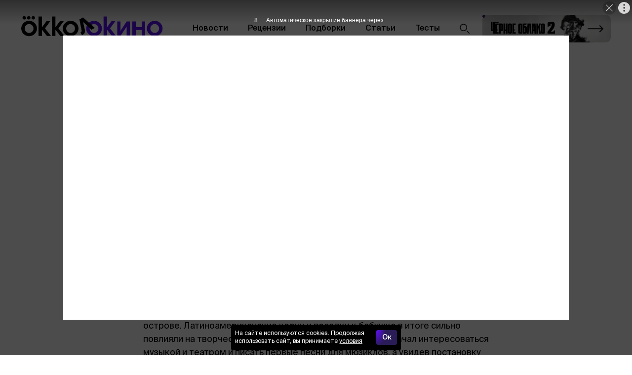

--- FILE ---
content_type: text/html; charset=utf-8
request_url: https://blog.okko.tv/articles/kazhdyj-den-mozhet-stat-luchshim-v-tvoej-zhizni-portret-lin-manuelya-mirandy
body_size: 22250
content:

      <!doctype html>
      <html
        lang="ru"
        data-env='{"APP_ENV":"production","THUMBOR_HOST":"/thumb"}'
      >
        <head>
          <meta charset="utf-8"/>
          <title data-react-helmet="true">«Каждый день может стать лучшим в твоей жизни»: Портрет Лин-Мануэля Миранды</title>
          <meta data-react-helmet="true" http-equiv="x-ua-compatible" content="ie=edge"/><meta data-react-helmet="true" name="viewport" content="width=1024"/><meta data-react-helmet="true" name="theme-color" content="#a68b5c"/><meta data-react-helmet="true" name="msapplication-TileColor" content="#a68b5c"/><meta data-react-helmet="true" name="referrer" content="no-referrer-when-downgrade"/><meta data-react-helmet="true" name="description" content="16 января 43 года исполнилось одному из главных революционеров современного мюзикла. Лин-Мануэль Миранда не просто открыл новый жанр музыкальных постановок, но и подарил миру множество прекрасных песен, многие из которых любители мультфильмов Disney напевают каждый день. Рассказываем, за какие заслуги Миранда получил Пулитцеровскую премию, «Эмми», «Тони», «Грэмми» и почему вам обязательно нужно знать его имя."/><meta data-react-helmet="true" property="og:title" content="«Каждый день может стать лучшим в твоей жизни»: Портрет Лин-Мануэля Миранды"/><meta data-react-helmet="true" property="og:description" content="16 января 43 года исполнилось одному из главных революционеров современного мюзикла. Лин-Мануэль Миранда не просто открыл новый жанр музыкальных постановок, но и подарил миру множество прекрасных песен, многие из которых любители мультфильмов Disney напевают каждый день. Рассказываем, за какие заслуги Миранда получил Пулитцеровскую премию, «Эмми», «Тони», «Грэмми» и почему вам обязательно нужно знать его имя."/><meta data-react-helmet="true" property="og:type" content="article"/><meta data-react-helmet="true" property="og:url" content="https://blog.okko.tv/articles/kazhdyj-den-mozhet-stat-luchshim-v-tvoej-zhizni-portret-lin-manuelya-mirandy"/><meta data-react-helmet="true" name="twitter:card" content="summary_large_image"/><meta data-react-helmet="true" name="robots" content="max-image-preview:large, max-video-preview:5"/><meta data-react-helmet="true" property="og:image" content="https://blog.okko.tv/imgs/2023/07/06/21/5979805/6a48706ec1f8ae4165625d579a64d16c767f2084.jpg"/><meta data-react-helmet="true" property="og:image:width" content="1280"/><meta data-react-helmet="true" property="og:image:height" content="720"/><meta data-react-helmet="true" property="vk:image" content="https://blog.okko.tv/imgs/2023/07/06/21/5979805/7e2847c0c271605aa8a948c21833b360553b7a20.jpg"/><meta data-react-helmet="true" name="author" content="Анна Фихан"/>
          <link rel="stylesheet" href="/assets/main.f7ac6fb0cd91a6fbf316.css">
          <link rel="preload" href="/assets/main.f7ac6fb0cd91a6fbf316.js" as="script">
<link rel="preload" href="/assets/vendor.11d87c03893ca407518e.js" as="script">
          
          
          
          
          
          <link data-react-helmet="true" rel="icon" type="image/svg" sizes="48x48" href="/favicon.svg"/><link data-react-helmet="true" rel="mask-icon" href="/icons/safari-pinned-tab.svg" color="#a68b5c"/><link data-react-helmet="true" rel="apple-touch-icon" href="/icons/apple-touch-icon.png"/><link data-react-helmet="true" rel="icon" href="/favicon.svg" type="image/svg+xml"/><link data-react-helmet="true" rel="manifest" href="/manifest.json?v=3365439715"/><link data-react-helmet="true" rel="canonical" href="https://blog.okko.tv/articles/kazhdyj-den-mozhet-stat-luchshim-v-tvoej-zhizni-portret-lin-manuelya-mirandy"/>
          
          <style id="__jsx-undefined">@font-face { font-family:Montserrat;font-weight:600;src:local('Montserrat-SemiBold'), url(/assets/montserrat-semibold.4992cdd078b4ce35216c.woff2) format('woff2'), url(/assets/montserrat-semibold.6e574ac1d7c8bba08cb5.woff) format('woff');font-display:swap }@font-face { font-family:SuisseIntl;src:local('SuisseIntl'), url(/assets/suisseintl-regular.bcddca59ff3f14ce6603.woff2) format('woff2'), url(/assets/suisseintl-regular.d56ec270fb9cb602573a.woff) format('woff');font-display:swap }@font-face { font-family:SuisseIntl;font-weight:500;src:local('SuisseIntl-Medium'), url(/assets/suisseintl-medium.1e8edc6375292ccc0788.woff2) format('woff2'), url(/assets/suisseintl-medium.9df27ec8ffa54d82e9df.woff) format('woff');font-display:swap }@font-face { font-family:SuisseIntl;font-weight:700;src:local('SuisseIntl-Bold'), url(/assets/suisseintl-bold.aaa7f39f6b8ecb18467e.woff2) format('woff2'), url(/assets/suisseintl-bold.2692e9b03951ff100fc1.woff) format('woff');font-display:swap }@font-face { font-family:SuisseIntlBook;font-weight:700;src:local('SuisseIntl-Book'), url(/assets/suisseintl-book.99fb285b9ee792e3ef46.woff2) format('woff2'), url(/assets/suisseintl-book.04f063c7b0a136294854.woff) format('woff');font-display:swap }@font-face { font-family:LikhieSansCompressed;font-weight:700;src:local('Likhie-Sans-Compressed-Bold'), url(/assets/likhie-sans-compressed-bold.2a4e328f0bf76e6913f6.woff2) format('woff2'), url(/assets/likhie-sans-compressed-bold.9569e371bbae914ba6d9.woff) format('woff');font-display:swap }@font-face { font-family:Likhie-fallback;size-adjust:82.5%;src:local("Impact");font-display:swap }@font-face { font-family:Montserrat;font-weight:600;src:local('Montserrat-SemiBold'), url(/assets/montserrat-semibold.4992cdd078b4ce35216c.woff2) format('woff2'), url(/assets/montserrat-semibold.6e574ac1d7c8bba08cb5.woff) format('woff');font-display:swap }@font-face { font-family:SuisseIntl;src:local('SuisseIntl'), url(/assets/suisseintl-regular.bcddca59ff3f14ce6603.woff2) format('woff2'), url(/assets/suisseintl-regular.d56ec270fb9cb602573a.woff) format('woff');font-display:swap }@font-face { font-family:SuisseIntl;font-weight:500;src:local('SuisseIntl-Medium'), url(/assets/suisseintl-medium.1e8edc6375292ccc0788.woff2) format('woff2'), url(/assets/suisseintl-medium.9df27ec8ffa54d82e9df.woff) format('woff');font-display:swap }@font-face { font-family:SuisseIntl;font-weight:700;src:local('SuisseIntl-Bold'), url(/assets/suisseintl-bold.aaa7f39f6b8ecb18467e.woff2) format('woff2'), url(/assets/suisseintl-bold.2692e9b03951ff100fc1.woff) format('woff');font-display:swap }@font-face { font-family:SuisseIntlBook;font-weight:700;src:local('SuisseIntl-Book'), url(/assets/suisseintl-book.99fb285b9ee792e3ef46.woff2) format('woff2'), url(/assets/suisseintl-book.04f063c7b0a136294854.woff) format('woff');font-display:swap }@font-face { font-family:LikhieSansCompressed;font-weight:700;src:local('Likhie-Sans-Compressed-Bold'), url(/assets/likhie-sans-compressed-bold.2a4e328f0bf76e6913f6.woff2) format('woff2'), url(/assets/likhie-sans-compressed-bold.9569e371bbae914ba6d9.woff) format('woff');font-display:swap }@font-face { font-family:Likhie-fallback;size-adjust:82.5%;src:local("Impact");font-display:swap }@font-face { font-family:Montserrat;font-weight:600;src:local('Montserrat-SemiBold'), url(/assets/montserrat-semibold.4992cdd078b4ce35216c.woff2) format('woff2'), url(/assets/montserrat-semibold.6e574ac1d7c8bba08cb5.woff) format('woff');font-display:swap }@font-face { font-family:SuisseIntl;src:local('SuisseIntl'), url(/assets/suisseintl-regular.bcddca59ff3f14ce6603.woff2) format('woff2'), url(/assets/suisseintl-regular.d56ec270fb9cb602573a.woff) format('woff');font-display:swap }@font-face { font-family:SuisseIntl;font-weight:500;src:local('SuisseIntl-Medium'), url(/assets/suisseintl-medium.1e8edc6375292ccc0788.woff2) format('woff2'), url(/assets/suisseintl-medium.9df27ec8ffa54d82e9df.woff) format('woff');font-display:swap }@font-face { font-family:SuisseIntl;font-weight:700;src:local('SuisseIntl-Bold'), url(/assets/suisseintl-bold.aaa7f39f6b8ecb18467e.woff2) format('woff2'), url(/assets/suisseintl-bold.2692e9b03951ff100fc1.woff) format('woff');font-display:swap }@font-face { font-family:SuisseIntlBook;font-weight:700;src:local('SuisseIntl-Book'), url(/assets/suisseintl-book.99fb285b9ee792e3ef46.woff2) format('woff2'), url(/assets/suisseintl-book.04f063c7b0a136294854.woff) format('woff');font-display:swap }@font-face { font-family:LikhieSansCompressed;font-weight:700;src:local('Likhie-Sans-Compressed-Bold'), url(/assets/likhie-sans-compressed-bold.2a4e328f0bf76e6913f6.woff2) format('woff2'), url(/assets/likhie-sans-compressed-bold.9569e371bbae914ba6d9.woff) format('woff');font-display:swap }@font-face { font-family:Likhie-fallback;size-adjust:82.5%;src:local("Impact");font-display:swap }@font-face { font-family:Montserrat;font-weight:600;src:local('Montserrat-SemiBold'), url(/assets/montserrat-semibold.4992cdd078b4ce35216c.woff2) format('woff2'), url(/assets/montserrat-semibold.6e574ac1d7c8bba08cb5.woff) format('woff');font-display:swap }@font-face { font-family:SuisseIntl;src:local('SuisseIntl'), url(/assets/suisseintl-regular.bcddca59ff3f14ce6603.woff2) format('woff2'), url(/assets/suisseintl-regular.d56ec270fb9cb602573a.woff) format('woff');font-display:swap }@font-face { font-family:SuisseIntl;font-weight:500;src:local('SuisseIntl-Medium'), url(/assets/suisseintl-medium.1e8edc6375292ccc0788.woff2) format('woff2'), url(/assets/suisseintl-medium.9df27ec8ffa54d82e9df.woff) format('woff');font-display:swap }@font-face { font-family:SuisseIntl;font-weight:700;src:local('SuisseIntl-Bold'), url(/assets/suisseintl-bold.aaa7f39f6b8ecb18467e.woff2) format('woff2'), url(/assets/suisseintl-bold.2692e9b03951ff100fc1.woff) format('woff');font-display:swap }@font-face { font-family:SuisseIntlBook;font-weight:700;src:local('SuisseIntl-Book'), url(/assets/suisseintl-book.99fb285b9ee792e3ef46.woff2) format('woff2'), url(/assets/suisseintl-book.04f063c7b0a136294854.woff) format('woff');font-display:swap }@font-face { font-family:LikhieSansCompressed;font-weight:700;src:local('Likhie-Sans-Compressed-Bold'), url(/assets/likhie-sans-compressed-bold.2a4e328f0bf76e6913f6.woff2) format('woff2'), url(/assets/likhie-sans-compressed-bold.9569e371bbae914ba6d9.woff) format('woff');font-display:swap }@font-face { font-family:Likhie-fallback;size-adjust:82.5%;src:local("Impact");font-display:swap } body{background-color:#fff;font:400 18px/27px SuisseIntl, sans-serif;color:#000;letter-spacing:initial;}</style><style id="__jsx-904347205">.bLYJ5QMN.jsx-904347205{box-shadow:none;max-width:10000px;}.bLYJ5QMN._premiumTopic.jsx-904347205{box-shadow:none;}body{min-width:1280px;}</style><style id="__jsx-1539320767">.content-background.jsx-1539320767{background-color:#fff;color:#000;}</style><style id="__jsx-3573993002">.wideWrapper.jsx-3573993002{margin-left:var(--wide-wrapper-margin);margin-right:var(--wide-wrapper-margin);}.wideWrapper._skipLeft.jsx-3573993002{margin-left:0;}.wideWrapper._skipRight.jsx-3573993002{margin-right:0;}</style><style id="__jsx-1657880382">.fHzZWEMd.jsx-1657880382{padding:30px 40px;padding-left:0;padding-right:0;}</style><style id="__jsx-544688294">.EhvaaNfu.jsx-544688294{max-width:287px;}.y_NnOtpO.jsx-544688294{padding:6px 20px;color:#000;}.y_NnOtpO.jsx-544688294:hover{color:#5D0EF5;}.y_NnOtpO.jsx-544688294:active{color:rgb(74, 11, 196);}.y_NnOtpO.jsx-544688294 svg{stroke:currentColor;}</style><style id="__jsx-2418696673">.Ky0HsH3O.jsx-2418696673{max-width:800px;}@media (max-width:1440px){.Ky0HsH3O.jsx-2418696673{max-width:700px;}}</style><style id="__jsx-4293581623">.AKa0RN4P.jsx-4293581623{border-top:1px solid #e6e6e6;}</style><style id="__jsx-3943904493">.lBaH5tfq.jsx-3943904493{height:26px;}</style><style id="__jsx-3829555701">.content.jsx-3829555701{margin-bottom:20px;}.FF7hpjWm.jsx-3829555701{margin:0;background:null;}.xpPTUJvH.jsx-3829555701{height:80px;}.RH_RghXi.jsx-3829555701{height:150px;margin-top:15px;}</style><style id="__jsx-1454691155">.ahz9w3ZA.jsx-1454691155{height:36px;width:36px;border-radius:18px;}.ahz9w3ZA.jsx-1454691155+.ahz9w3ZA.jsx-1454691155{margin-left:15px;}</style><style id="__jsx-3311645054">.erratum-popup_btn{font:600 14px/18px SuisseIntl, sans-serif;min-width:104px;min-height:44px;padding:10px;border-radius:8px;color:#fff;border:none;background:radial-gradient(43% 110% at 3.5% 0%, #5D0EF5 0%, #291c57 100%);transition:color 200ms ease-in-out,border 200ms ease-in-out,background 200ms ease-in-out;}.erratum-popup_btn:hover{color:#D9CBFB;border:none;background:radial-gradient(43% 110% at 3.5% 0%, #5D0EF5 0%, #291c57 100%);}.erratum-popup_btn:active{color:#D9CBFB;border:none;background:radial-gradient(43% 110% at 3.5% 0%, #5D0EF5 0%, #291c57 100%);}</style><style id="__jsx-3865393456">.lb-skeleton{background:#e6e6e6;}</style><style id="__jsx-614479521">.lb-skeleton:after{animation:shimmer 2s infinite;}@keyframes shimmer{100%{transform:translateX(100%);}}</style><style id="__jsx-1730919414">.CTb8ytD4.jsx-1730919414:not(:last-of-type),.CTb8ytD4._isFirstShapkaForPremium.jsx-1730919414{border-bottom:none;}.linkContent.jsx-1730919414{font:500 16px/21px SuisseIntl, sans-serif;padding:6px 20px;text-transform:none;letter-spacing:normal;color:#000;-webkit-text-decoration:none;text-decoration:none;transition:color 200ms ease-in-out;}.linkContent.jsx-1730919414:active{color:rgb(74, 11, 196);-webkit-text-decoration:none;text-decoration:none;}.linkContent.jsx-1730919414:hover{color:#5D0EF5;-webkit-text-decoration:none;text-decoration:none;}.B0MkUT4C .linkContent.jsx-1730919414{color:#5D0EF5;-webkit-text-decoration:none;text-decoration:none;}</style><style id="__jsx-2524117091">.link.jsx-2524117091{color:#5D0EF5;-webkit-text-decoration:underline;text-decoration:underline;transition:color 200ms ease-in-out;cursor:pointer;}.link.jsx-2524117091:visited{color:rgba(93, 14, 245, 0.8);-webkit-text-decoration:underline;text-decoration:underline;}.link.jsx-2524117091:hover{color:rgb(0, 0, 0);-webkit-text-decoration:none;text-decoration:none;}.link.jsx-2524117091:active{color:rgb(0, 0, 0);-webkit-text-decoration:underline;text-decoration:underline;}.link._isCurrent.jsx-2524117091{cursor:default;color:rgb(0, 0, 0);-webkit-text-decoration:none;text-decoration:none;}</style><style id="__jsx-2474077807">.readDuration.jsx-2474077807{white-space:nowrap;}.duration.jsx-2474077807{padding-left:5px;}</style><style id="__jsx-1539408594">.link.jsx-1539408594{color:#000;-webkit-text-decoration:none;text-decoration:none;transition:color 200ms ease-in-out;cursor:pointer;}.link.jsx-1539408594:visited{color:#7b7b7b;-webkit-text-decoration:none;text-decoration:none;}.link.jsx-1539408594:hover{color:#5D0EF5;-webkit-text-decoration:none;text-decoration:none;}.link.jsx-1539408594:active{color:rgb(74, 11, 196);-webkit-text-decoration:none;text-decoration:none;}.link._isCurrent.jsx-1539408594{cursor:default;color:#5D0EF5;-webkit-text-decoration:none;text-decoration:none;}</style><style id="__jsx-250721544">.link.jsx-250721544{font:12px/15px SuisseIntl, sans-serif;margin-left:5px;border-bottom:1px #7b7b7b solid;transition:border-color 200ms ease-in-out;color:#7b7b7b;}.link.jsx-250721544:hover{border-bottom:none;}.linkTitle.jsx-250721544{font:12px/15px SuisseIntl, sans-serif;color:#7b7b7b;}.comma.jsx-250721544{color:#7b7b7b;}</style><style id="__jsx-4021965520">.vPAaTX_T.jsx-4021965520{font:12px/18px SuisseIntl, sans-serif;color:rgba(0, 0, 0, .6);text-transform:none;letter-spacing:normal;}.OqrcgvPJ.jsx-4021965520{font:12px/18px SuisseIntl, sans-serif;color:#5D0EF5;padding:0;background:transparent;border:none;border-bottom:undefined;border-radius:0;-webkit-text-decoration:none;text-decoration:none;text-transform:none;letter-spacing:0;transition:all 200ms ease-in-out;}.OqrcgvPJ.jsx-4021965520:visited{color:#5D0EF5;background:transparent;-webkit-text-decoration:none;text-decoration:none;}.OqrcgvPJ.jsx-4021965520:hover{color:#5D0EF5;background:transparent;border-bottom:undefined;-webkit-text-decoration:none;text-decoration:none;}.OqrcgvPJ.jsx-4021965520:before{content:'';}.OqrcgvPJ.jsx-4021965520:after{content:'';}.qMZvmXxj.jsx-4021965520 .OqrcgvPJ.jsx-4021965520{border:none;color:#5D0EF5;}.vMVcar58.jsx-4021965520:before,.vMVcar58.jsx-4021965520:after{background-color:#e6e6e6;}</style><style id="__jsx-1660569506">.heading.jsx-1660569506{margin:0;padding:0;}</style><style id="__jsx-1202806141">.heading.jsx-1202806141{font:500 32px/36px SuisseIntl, sans-serif;color:#000;}</style><style id="__jsx-3542042043">.zFrASYUb.jsx-3542042043{border-top:1px solid #e6e6e6;}.shareTitle.jsx-3542042043{color:#7b7b7b;margin-right:15px;}</style><style id="__jsx-186779804">.uTQNUNE3.jsx-186779804{gap:15px;}.UKh062D0.jsx-186779804 .uTQNUNE3.jsx-186779804{width:36px;}.kyJfbuZY.jsx-186779804{border-radius:18px;width:36px;height:36px;background:#292929;box-shadow:0 4px 11px 0 rgba(0,0,0,.11);margin-top:15px;}.kyJfbuZY.jsx-186779804 svg.jsx-186779804{color:#FFF;width:18px;height:18px;}</style><style id="__jsx-2466863457">.caption.jsx-2466863457{margin:10px 0 0 0;}</style><style id="__jsx-728228221">.z9X9c8U3.jsx-728228221{max-width:800px;}</style><style id="__jsx-1188570752">.vikont.jsx-1188570752{margin:0 auto 24px;max-width:800px;}</style><style id="__jsx-3531261395">.text.jsx-3531261395{font:400 18px/27px SuisseIntl, sans-serif;color:#000;}.text.jsx-3531261395 mark{-webkit-box-decoration-break:clone;box-decoration-break:clone;color:#000;padding:0 0.1em;background:#CEB6FC;}.text.jsx-3531261395 mark a{color:#000;}.text.jsx-3531261395 mark a:visited,.text.jsx-3531261395 mark a:hover{color:inherit;}</style><style id="__jsx-3086656461">.text.jsx-3086656461 .heading.jsx-3086656461{margin:1.6em 0 0.5em;clear:both;}.mobile .text.jsx-3086656461 .heading.jsx-3086656461{margin:1.8em 0 0.5em;}.text.jsx-3086656461 p{margin:0 auto 1em;}.text.jsx-3086656461 p:last-child,.text.jsx-3086656461 p:has(+.ad + :not(p)){margin-bottom:0;}.text.jsx-3086656461 p:has(+ :is(ul,.text ol)){margin:36px auto 10px;}.text.jsx-3086656461 li{margin-bottom:10px;}.text.jsx-3086656461 li ul,.text.jsx-3086656461 li ol{margin:10px 0;}.text.jsx-3086656461 ul,.text ol{margin:0 0 36px;padding:0 0 0 20px;}</style><style id="__jsx-1920373447">.vikont.jsx-1920373447{margin:24px auto 36px;max-width:none;}</style><style id="__jsx-4003303409">.wrapper.jsx-4003303409{float:none;width:auto;max-width:none;margin:0 0 0 0;}.caption.jsx-4003303409{margin:15px 0 0 0;}</style><style id="__jsx-2581983293">p.jsx-2581983293{margin:0px 0;}p.jsx-2581983293:first-child{margin-top:0;}p.jsx-2581983293:last-child{margin-bottom:0;}</style><style id="__jsx-2099476714">.pXB3lVxt.jsx-2099476714{padding:0;background:none;text-align:left;max-width:800px;margin:0 auto;}.h6s5FAVY.jsx-2099476714{margin:0;font:16px/20px SuisseIntl, sans-serif;color:#000;}.R9psGU8c.jsx-2099476714{margin:0;font:12px/18px SuisseIntl, sans-serif;color:#7b7b7b;}</style><style id="__jsx-1457567322">.pXB3lVxt.jsx-1457567322{flex:auto;}.creditsUrl.jsx-1457567322{font:inherit;color:inherit;text-decoration:none;}.creditsUrl.jsx-1457567322:visited,.creditsUrl.jsx-1457567322:active{text-decoration:none;}.creditsUrl.jsx-1457567322:hover{text-decoration:underline;}</style><style id="__jsx-1733817790">.vikont.jsx-1733817790{margin:24px auto 24px;max-width:800px;}</style><style id="__jsx-1196406913">.NuTgQIwT.jsx-1196406913+.NuTgQIwT.jsx-1196406913{margin-top:0px;}</style><style id="__jsx-451277940">.link.jsx-451277940{border-bottom:1px #7b7b7b solid;transition:border-color 200ms ease-in-out;}.link.jsx-451277940:hover{border-bottom:none;}.linkTitle.jsx-451277940{font:12px/15px SuisseIntl, sans-serif;color:#7b7b7b;margin-right:5px;}.linkWithHash.jsx-451277940{font:12px/15px SuisseIntl, sans-serif;color:#7b7b7b;}.tag.jsx-451277940{font:12px/15px SuisseIntl, sans-serif;margin-right:5px;}</style><style id="__jsx-1534823328">.tag.jsx-1534823328{display:inline-flex;}.tag.jsx-1534823328:last-child{margin-right:0;}</style><style id="__jsx-3058725171">.wrapper.jsx-3058725171 .lb-ad-visible{margin:10px 0px 0px 0px;}</style>
          <script data-react-helmet="true" type="application/ld+json">{"@context":"http://schema.org","datePublished":"2023-01-16T16:10:17+03:00","dateModified":"2023-11-09T00:39:14+03:00","description":"16 января 43 года исполнилось одному из главных революционеров современного мюзикла. Лин-Мануэль Миранда не просто открыл новый жанр музыкальных постановок, но...","alternativeHeadline":"«Каждый день может стать лучшим в твоей жизни»: Портрет Лин-Мануэля Миранды","author":{"@type":"Person","name":"Анна Фихан","url":"https://blog.okko.tv/authors/anna-fihan"},"publisher":{"@type":"Organization","name":"blog.okko.tv","logo":{"@type":"ImageObject","url":"https://blog.okko.tv/icons/publisher-logo.png","width":230,"height":60}},"@type":"Article","headline":"«Каждый день может стать лучшим в твоей жизни»: Портрет Лин-Мануэля Миранды","url":"https://blog.okko.tv/articles/kazhdyj-den-mozhet-stat-luchshim-v-tvoej-zhizni-portret-lin-manuelya-mirandy","articleBody":"16 января 43 года исполнилось одному из главных революционеров современного мюзикла. Лин-Мануэль Миранда не просто открыл новый жанр музыкальных постановок, но и подарил миру множество прекрасных песен, многие из которых любители мультфильмов Disney напевают каждый день. Рассказываем, за какие заслуги Миранда получил Пулитцеровскую премию, «Эмми», «Тони», «Грэмми» и почему вам обязательно нужно знать его имя. Будущий обладатель десятка престижных премий родился в 1980 году в Нью-Йорке в семье психолога и политического консультанта. Необычное имя родители выбрали в честь стихотворения Хосе Мануэля Торреса Сантьяго о войне во Вьетнаме. Родители Миранды — выходцы из Пуэрто-Рико, и в детстве Лин-Мануэль каждый год ездил к бабушке, которая осталась на острове. Латиноамериканские корни и поездки к бабушке в итоге сильно повлияли на творчество Миранды. В школе Лин-Мануэль начал интересоваться музыкой и театром и писать первые песни для мюзиклов, а увидев постановку «Богема», понял, что в театре можно говорить не только о гангстерах Чикаго или героях войны — интерес представляют даже самые обычные люди, живущие по соседству.Талант Лин-Мануэля позволил ему быстро выделиться на фоне коллег. Еще во время учебы в Уэслианском университете он написал первый черновой вариант мюзикла In the Heights (в России он переведен как «На высоте мечты») и произвел фурор среди студентов. После окончания университета Миранда начал работу над серьезной постановкой In the Heights для театров. После успеха на офф-Бродвее (так называют театры, где идут постановки, имеющие шанс перейти в высшую касту Бродвея) мюзикл быстро перешел в разряд одного из главных хитов Бродвея и получил более десятка номинаций на премию «Тони» (самую престижную театральную премию США), а также выиграл «Грэмми» за лучший музыкальный театральный альбом. Миранда, написавший и поставивший этот мюзикл, сам сыграл в нем главную роль, однако в 2009 году оставил проект ради следующих достижений. In the Heights рассказывает историю одного из нью-йоркских кварталов под названием Washington Heights, где живут выходцы из Латинской Америки и их дети, рожденные уже в Нью-Йорке. Они борются за свое место под солнцем, упорно трудятся, влюбляются и расстаются, и всё это сопровождается песнями и танцами в зажигательной латинской манере. Но не зря постановка Лин-Мануэля Миранды произвела такой фурор — он решил добавить в классический мюзикл рэп, что до него раньше никто не делал. Традиционные мюзиклы, приправленные хип-хопом, зрители приняли сразу на ура и начали задаваться вопросом: почему до этого никто не додумался раньше? В 2021 году на экраны был выпущен одноименный фильм, успешному прокату которого помешала пандемия COVID-19. Миранда от главной роли отказался, уступив Энтони Рамосу, однако все-таки появился в небольшой роли продавца мороженого. Фильм немного расходится с оригинальным мюзиклом по сюжету и несколько уступает ему в драматизме, но тем не менее с гордостью несет имя своего создателя. В 2008 году Лин-Мануэль Миранда заинтересовался историей отца-основателя США Александра Гамильтона. Будучи под впечатлением от книги Рона Чернова, артист написал и исполнил рэп про Гамильтона в 2009 году на приеме в Белом доме и покорил собравшихся. В 2015 году мюзикл «Гамильтон», полностью написанный Мирандой, вышел на Бродвее и по сей день считается одной из величайших постановок в театральной истории.\u0026nbsp; «Гамильтон» — главный культурный феномен последнего времени, мюзикл с элементами хип-хопа, в котором белых отцов-основателей и матерей страны играют чернокожие, латиноамериканские исполнители и актеры с азиатскими корнями. С тех пор как мюзикл начали показывать на Бродвее, достать билеты на него стало недешевым и сложным делом. Лин-Мануэль получил за него не только 11 премий «Тони», но и Пулитцеровскую премию за драму и первую в своем роде коллективную награду Кеннеди-центра за выдающуюся творческую команду. Успех «Гамильтона» стал настолько резонансным, что у мюзикла появились международные постановки, в том числе и в Лондоне.Постановка не только удивительным образом окрасила жанр мюзикла новыми цветами, но и дала возможность показать себя невероятно талантливым артистам, которых ранее было невозможно увидеть в «белых» ролях. Революционное и новаторское видение Миранды позволило ему играть с жанрами, образами персонажей и не вызывать при этом недовольства общества. К тому моменту, как «Гамильтон» стал популярным и обласканным критиками, недовольные кастингом чернокожих и латиноамериканцев на роли белых уже не могли ругать его создателей, и голоса ворчунов быстро потонули в восторженных отзывах миллионов. К сожалению, талант Миранды не помог в случае с критикой «Русалочки», игровой ремейк которой планируется к выходу в 2023 году. Еще до выхода картины, музыку к которой написал Лин-Мануэль, исполнительница главной роли Холли Бэйли подверглась критике за несоответствие цвета кожи персонажу из мультфильма. Но вернемся к «Гамильтону». В разгар пандемии, в 2020 году, платформа Disney+ выпустила фильм «Гамильтон», представляющий собой сценическую запись театральной постановки. Еще 10 лет назад представить, что исторический мюзикл об отцах-основателях Америки сможет не только бить рекорды по продажам билетов, но и быть актуальным и востребованным среди молодежи, было просто невозможно. «Гамильтон» до сих пор с успехом идет на Бродвее, однако Лин-Мануэль Миранда главную роль оставил в 2016 году. Посмотреть на него в этой роли можно благодаря записи Disney. После того как его мюзиклы перешли в разряд культовых, Лин-Мануэль Миранда продолжил работать с музыкой, но уже и в других направлениях. В 2015 году он вошел в команду композиторов саундтрека к блокбастеру «Звездные войны: Пробуждение силы», а в 2016-м написал музыку к мультфильму Disney «Моана». За заглавную песню анимации How Far I’ll Go Миранда получил номинации на «Грэмми», Critics’ Choice Movie Awards, «Золотой глобус» и «Оскар». В 2021 году на Netflix вышел мультфильм «Виво», к которому артист также написал саундтрек и лично озвучил одного из главных героев. В том же году вышел мультфильм «Энканто» студии Disney, где зрители также слышат песни Миранды из уст семейки Мадригаль. Кроме этого, он выступил и соавтором сценария. Для этого Лин-Мануэль ездил в Колумбию и много общался с местными архитекторами, ремесленниками и даже поварами. Вместе с легендарным Аланом Менкеном (получившим «Оскар» за саундтреки к «Русалочке», «Красавице и чудовищу», «Аладдину» и «Покахонтас») Миранда также поработал над музыкой и песнями к ремейку «Русалочки», про который мы уже упоминали ранее. Этот проект станет для Лин-Мануэля особенным, ведь в нем он также выступил в качестве сопродюсера. Узнать фирменный стиль Миранды как композитора совсем не сложно: это мелодии, в которых присутствуют элементы хип-хопа, соула, R\u0026B и классических композиций из мюзиклов. А в словах его песен обязательно присутствуют экспрессия, сопереживание личной драме героя, а также подробный пересказ его жизни и проблем. Лин-Мануэль Миранда не только состоявшийся композитор, но и актер и режиссер. Его можно увидеть в фильме «Мэри Поппинс возвращается», а также в сериалах «Как я встретил вашу маму», «Бруклин 9-9» и «Американская семейка». В 2018 году Миранда объявил о своем режиссерском дебюте — фильме «Тик-так… БУМ!», трибьюте одноименному мюзиклу. Это своеобразный поклон от одного бродвейского мастера другому. Картина с Эндрю Гарфилдом в главной роли, посвященная Джонатану Ларсону, вышла в 2021 году и получила две номинации на «Золотой глобус», одну из которых, за лучшую мужскую роль, выиграл Гарфилд. Фильм вспоминает историю Ларсона, автора культовой постановки «Богема», которая, в свою очередь, легла в основу одноименного фильмаКриса Коламбуса. Ларсон не дожил до премьеры своего мюзикла всего день и не узнал, каким успешным он стал, но впоследствии получил Пулитцеровскую премию посмертно. Дебют Лин-Мануэля как постановщика критики приняли благосклонно. Например, Нелл Миноу на сайте rogerebert.com писала: «Миранда, сыгравший Ларсона в театральной постановке, режиссирует фильм с глубоким пониманием страсти, борьбы и энтузиазма художника, преданного искусству, которое требует много денег и много других людей, чтобы воплотиться в жизнь».Подводить итог в творчестве Лин-Мануэля Миранды — задача сложная, ведь кажется, что поезд его идей не остановить и он еще много раз удивит мир своим творчеством. Его любовь к людям, к латиноамериканским корням, к другим народам и их традициям, а также понимание проблем современного общества вкупе с музыкальным талантом и интересом к культуре делают Миранду уникальным творцом, тонко чувствующим сегодняшние реалии и готовым предложить зрителям нечто новое и совершенно искреннее. Как говорит сам Лин-Мануэль, «наследие — это сажать семена в саду, который ты никогда не увидишь». И сад, который он оставит после себя, определенно будет красивым.","mainEntityOfPage":{"@type":"WebPage","@id":"https://blog.okko.tv/articles/kazhdyj-den-mozhet-stat-luchshim-v-tvoej-zhizni-portret-lin-manuelya-mirandy"},"image":[{"@type":"ImageObject","representativeOfPage":"true","url":"https://blog.okko.tv/thumb/1280x720/smart/filters:quality(75)/imgs/2023/07/06/21/5979805/0a6b228ff9eb72c90b0040cb153c5df7bdb9b5fb.jpg","width":1280,"height":720},{"@type":"ImageObject","representativeOfPage":"true","url":"https://blog.okko.tv/thumb/1280x960/smart/filters:quality(75)/imgs/2023/07/06/21/5979805/0a6b228ff9eb72c90b0040cb153c5df7bdb9b5fb.jpg","width":1280,"height":960},{"@type":"ImageObject","representativeOfPage":"true","url":"https://blog.okko.tv/thumb/1280x1280/smart/filters:quality(75)/imgs/2023/07/06/21/5979805/0a6b228ff9eb72c90b0040cb153c5df7bdb9b5fb.jpg","width":1280,"height":1280}]}</script><script data-react-helmet="true" type="application/ld+json">{"@context":"http://schema.org","@type":"BreadcrumbList","itemListElement":[{"@type":"ListItem","position":1,"name":"Главная страница","item":"https://blog.okko.tv"},{"@type":"ListItem","position":2,"name":"Статьи","item":"https://blog.okko.tv/articles"},{"@type":"ListItem","position":3,"name":"«Каждый день может стать лучшим в твоей жизни»: Портрет Лин-Мануэля Миранды"}]}</script><script data-react-helmet="true" >window.yaContextCb=window.yaContextCb||[];</script><script data-react-helmet="true" src="https://yandex.ru/ads/system/context.js" async="true"></script><script data-react-helmet="true" >window.__pendingCounters = window.__pendingCounters || []; function yandexMetrikaInitCounter() {  function getCookie(cookieName) { const regex = new RegExp('(?:^|; )' + cookieName + '=(.*?)(?:;|$)');  const result = document.cookie.match(regex); return result && result[1]; } (function(m,e,t,r,i,k,a){m[i]=m[i]||function(){(m[i].a=m[i].a||[]).push(arguments)}; m[i].l=1*new Date();k=e.createElement(t),a=e.getElementsByTagName(t)[0],k.async=1,k.src=r,a.parentNode.insertBefore(k,a)}) (window, document, "script", "https://cdn.jsdelivr.net/npm/yandex-metrica-watch/tag.js", "ym"); ym(67996255, 'init', { clickmap: true, trackLinks: true, accurateTrackBounce: true, userParams: { UserID: getCookie('uid'), }, params: { auth: getCookie('unity_auth') ? 'auth' : 'noauth', 'application': 'desktop' }, });  } yandexMetrikaInitCounter._counterName = 'yandexMetrika'; if (window.__PENDING_UNITY_AUTH) { window.__DEBUG_UNITY_AUTH && console.info('🔄️ Counter: счетчик "yandexMetrika" будет инициализирован позже'); window.__pendingCounters.push(yandexMetrikaInitCounter); } else { window.__DEBUG_UNITY_AUTH && console.info('✅ Counter: счетчик "yandexMetrika" успешно запущен'); yandexMetrikaInitCounter(); }</script>
        </head>
        <body class="desktop">
          <div data-placeholder="site-content"><div class="ad-site-wrapper" style="margin:0 auto"><div class="jsx-904347205 site-overlay bLYJ5QMN"><div><div class="jsx-1539320767 content-background"><div class="Li_INFyP"><div class="sB1lNgJY" data-qa="lb-header"><div class="jsx-3573993002 wideWrapper"><header class="jsx-1657880382 fHzZWEMd"><a class="jsx-544688294 EhvaaNfu" href="/"><svg xmlns="http://www.w3.org/2000/svg" width="404" height="58" fill="none" viewBox="0 0 404 58" class="jsx-1657880382"><path fill="#5D0EF5" d="M273.689 15.59v41.22h9.381l17.511-26.722V56.81h9.381V15.59h-9.381L283.07 42.313V15.59zM353.172 15.618h-9.722v15.749h-16.943V15.618h-9.722v41.22h9.722V39.951h16.943v16.885h9.722zM380.544 13.758c-12.346 0-22.4 9.768-22.4 21.951 0 12.128 10.054 21.897 22.4 21.897 12.401 0 22.456-9.769 22.456-21.897 0-12.183-10.055-21.95-22.456-21.95m0 34.683c-6.871 0-12.513-5.982-12.513-12.732 0-6.805 5.642-12.786 12.513-12.786 6.926 0 12.568 5.981 12.568 12.786 0 6.75-5.642 12.732-12.568 12.732M268.461 14.499h-10.892l-12.904 17.616V1.438h-9.888V56.81h9.888V39.194l13.909 17.616h11.675L253.1 35.407zM207.633 13.758c-12.346 0-22.401 9.768-22.401 21.951 0 12.128 10.055 21.897 22.401 21.897 12.401 0 22.456-9.769 22.456-21.897 0-12.183-10.055-21.95-22.456-21.95m-.056 34.683c-6.871 0-12.513-5.982-12.513-12.732 0-6.805 5.642-12.786 12.513-12.786 6.926 0 12.568 5.981 12.568 12.786 0 6.75-5.642 12.732-12.568 12.732"></path><path fill="#000" d="M22.4 13.758C10.055 13.758 0 23.526 0 35.71c0 12.128 10.055 21.897 22.4 21.897 12.401 0 22.456-9.769 22.456-21.897 0-12.183-10.055-21.95-22.456-21.95m0 34.683c-6.87 0-12.513-5.982-12.513-12.732 0-6.805 5.642-12.786 12.513-12.786 6.927 0 12.569 5.981 12.569 12.786 0 6.75-5.642 12.732-12.569 12.732M121.385 14.526h-10.893L97.588 32.142V1.465h-9.887v55.372h9.888V39.221l13.909 17.616h11.675l-17.149-21.402zM83.065 14.526H72.172L59.268 32.142V1.465h-9.887v55.372h9.887V39.221l13.91 17.616h11.674L67.703 35.435z"></path><path fill="#000" d="M140.769 13.758c-12.345 0-22.4 9.768-22.4 21.951 0 12.128 10.055 21.897 22.4 21.897 12.401 0 22.456-9.769 22.456-21.897 0-12.183-10.055-21.95-22.456-21.95m-.056 34.683c-6.87 0-12.512-5.982-12.512-12.732 0-6.805 5.642-12.786 12.512-12.786 6.927 0 12.569 5.981 12.569 12.786 0 6.75-5.642 12.732-12.569 12.732M8.64 10.082c2.68 0 4.915-2.195 4.915-4.884 0-2.634-2.234-4.83-4.915-4.83-2.738 0-4.972 2.196-4.972 4.83 0 2.689 2.234 4.884 4.972 4.884M34.336 10.082c2.681 0 4.916-2.195 4.916-4.884 0-2.634-2.235-4.83-4.916-4.83-2.737 0-4.972 2.196-4.972 4.83 0 2.689 2.235 4.884 4.972 4.884M21.487 10.082c2.682 0 4.916-2.195 4.916-4.884 0-2.634-2.234-4.83-4.916-4.83-2.737 0-4.971 2.196-4.971 4.83 0 2.689 2.234 4.884 4.971 4.884M168.859 47.217l1.118-.646c2.024-1.168 2.531-3.423 1.936-6.274l-6.016-30.268 10.165-5.87 33.675 29.69-9.25 5.34-24.128-22.19 4.806 21.511c1.333 6.295.265 11.682-5.283 14.885l-2.592 1.496z"></path></svg></a><div class="jsx-1657880382 KKBSY_9z"><div class="jsx-1657880382 kuYUzgw2"><div data-qa="lb-menu-item" class="jsx-1730919414 GnrKkd8g"><a data-qa="lb-menu-item-link" class="ADTeqs69" href="/news"><span class="jsx-1730919414 linkContent">Новости</span></a></div><div data-qa="lb-menu-item" class="jsx-1730919414 GnrKkd8g"><a data-qa="lb-menu-item-link" class="ADTeqs69" href="/reviews"><span class="jsx-1730919414 linkContent">Рецензии</span></a></div><div data-qa="lb-menu-item" class="jsx-1730919414 GnrKkd8g"><a data-qa="lb-menu-item-link" class="ADTeqs69" href="/selections"><span class="jsx-1730919414 linkContent">Подборки</span></a></div><div data-qa="lb-menu-item" class="jsx-1730919414 GnrKkd8g"><a data-qa="lb-menu-item-link" class="ADTeqs69" href="/articles"><span class="jsx-1730919414 linkContent">Статьи</span></a></div><div data-qa="lb-menu-item" class="jsx-1730919414 GnrKkd8g"><a data-qa="lb-menu-item-link" class="ADTeqs69" href="/redquiz"><span class="jsx-1730919414 linkContent">Тесты</span></a></div><a class="jsx-544688294 y_NnOtpO" href="/search"><svg xmlns="http://www.w3.org/2000/svg" width="20" height="21" fill="none" stroke="currentColor" viewBox="0 0 20 21" class="jsx-1657880382"><path stroke-miterlimit="10" stroke-width="1.5" d="M7.7 14.4A6.7 6.7 0 1 0 7.7 1a6.7 6.7 0 0 0 0 13.4Z"></path><path stroke-linecap="round" stroke-linejoin="round" stroke-miterlimit="10" stroke-width="1.5" d="m15.2 15.3 4 4"></path></svg></a></div></div></header></div></div><div class="layoutContent bdKqzJjh" data-qa="lb-content"><article><div style="margin-left:40px;margin-right:40px"><div class="s77xcNZr"><div class="jsx-2418696673 Ky0HsH3O"><div class="jsx-4021965520 vPAaTX_T a_DUwaeI"><div class="J57431KZ"><a class="jsx-2524117091 link jsx-4021965520 OqrcgvPJ" href="/articles">Статьи</a></div><div class="J57431KZ M7gu8GJc">Опубликовано <!-- -->16 января 2023, 16:10</div><span class="jsx-2474077807 readDuration J57431KZ Ux_ZQY8F"><svg xmlns="http://www.w3.org/2000/svg" width="11" height="10" fill="none" viewBox="0 0 11 10"><path stroke="#9E9E9E" stroke-linecap="round" stroke-linejoin="round" stroke-width="0.8" d="M8.278 5.5h-2.5V3"></path><circle cx="5.778" cy="5" r="4.5" stroke="#9E9E9E"></circle></svg><span class="jsx-2474077807 duration">7<!-- --> мин.</span></span><div class="eS3d3eQg J57431KZ"><span class="jsx-250721544 linkTitle">Автор:</span><a class="jsx-1539408594 link jsx-250721544 link" data-qa="authors-link" href="/authors/anna-fihan">Анна Фихан</a></div></div><div style="margin-top:10px"></div><h1 class="jsx-1660569506 jsx-1202806141 heading">«Каждый день может стать лучшим в твоей жизни»: Портрет Лин-Мануэля Миранды</h1><div style="margin-top:20px;margin-bottom:20px"></div><div class="jsx-3542042043 zFrASYUb"><span class="jsx-3542042043 shareTitle">Поделиться:</span><div data-qa="socializator" class="jsx-186779804 yPVQl07c KxFUY2pU i7wPRMi6"><div class="jsx-186779804 rambler-share uTQNUNE3"></div></div></div><div class="jsx-2466863457 xZpicjRP"><div class="jsx-2466863457 JLqYjKDg"><div class="Zr2qrRAJ rLOq7pQo GnqMaU3j" style="max-width:800px;max-height:600px;aspect-ratio:1.5873015873015872"><img class="e2Yxf_kO" src="/thumb/800x0/filters:quality(75)/imgs/2023/07/06/21/5979805/0a6b228ff9eb72c90b0040cb153c5df7bdb9b5fb.jpg" alt="«Каждый день может стать лучшим в твоей жизни»: Портрет Лин-Мануэля Миранды" title="«Каждый день может стать лучшим в твоей жизни»: Портрет Лин-Мануэля Миранды" srcSet="/thumb/1600x0/filters:quality(75):no_upscale()/imgs/2023/07/06/21/5979805/0a6b228ff9eb72c90b0040cb153c5df7bdb9b5fb.jpg 2x" fetchpriority="high"/><div class="tchJ8V_B" style="background-position:center;background-image:url(&#x27;/imgs/2023/07/06/21/5979805/094dcdf5d36eaa7c129be52d4acb2da94091e58e.jpg&#x27;)"></div></div></div><div class="jsx-2466863457 caption"></div></div><div class="K069N6oq"><div class="jsx-728228221 "><div data-qa="vikont" class="jsx-1188570752 vikont"><div data-qa="text" class="jsx-3531261395 text GlNyb73R jsx-3086656461 text"><p>16 января 43 года исполнилось одному из главных революционеров современного мюзикла. <a target="_blank" title="https://okko.tv/person/lin-manuel-miranda?utm_source=blog&amp;utm_medium=smm&amp;utm_campaign=movies" rel="noopener noreferrer" href="https://okko.tv/person/lin-manuel-miranda?utm_source=blog&amp;utm_medium=smm&amp;utm_campaign=movies" class="jsx-2524117091 link">Лин-Мануэль Миранда</a> не просто открыл новый жанр музыкальных постановок, но и подарил миру множество прекрасных песен, многие из которых любители мультфильмов Disney напевают каждый день. Рассказываем, за какие заслуги Миранда получил Пулитцеровскую премию, «Эмми», «Тони», «Грэмми» и почему вам обязательно нужно знать его имя.</p>
<p>Будущий обладатель десятка престижных премий родился в 1980 году в Нью-Йорке в семье психолога и политического консультанта. Необычное имя родители выбрали в честь стихотворения Хосе Мануэля Торреса Сантьяго о войне во Вьетнаме. Родители Миранды — выходцы из Пуэрто-Рико, и в детстве Лин-Мануэль каждый год ездил к бабушке, которая осталась на острове. Латиноамериканские корни и поездки к бабушке в итоге сильно повлияли на творчество Миранды. В школе Лин-Мануэль начал интересоваться музыкой и театром и писать первые песни для мюзиклов, а увидев постановку «Богема», понял, что в театре можно говорить не только о гангстерах Чикаго или героях войны — интерес представляют даже самые обычные люди, живущие по соседству.</p></div></div><div data-qa="vikont" class="jsx-1920373447 vikont YYsEbPf6"><div class="jsx-4003303409 wrapper"><div class="zLmkN8c0 MSgWSpmC"><div class="tm3b_gs0"><div class="Zr2qrRAJ GnqMaU3j jsx-4003303409" style="width:1024px;max-width:860px;max-height:800px;aspect-ratio:1.501466275659824" itemType="http://schema.org/ImageObject" itemscope=""><img class="e2Yxf_kO" src="/thumb/860x0/filters:quality(75)/imgs/2023/07/06/21/5979796/89979a6e557be7146ff510bd5f068396191a5522.jpg" alt="Лин-Мануэль Миранда" title="«Каждый день может стать лучшим в твоей жизни»: Портрет Лин-Мануэля Миранды" srcSet="/thumb/1720x0/filters:quality(75):no_upscale()/imgs/2023/07/06/21/5979796/89979a6e557be7146ff510bd5f068396191a5522.jpg 2x" loading="lazy"/><div class="tchJ8V_B" style="background-position:center;background-image:url(&#x27;/imgs/2023/07/06/21/5979796/1fd5db65c15fa1eccb3f9c20b4f23c3249bda660.jpg&#x27;)"></div><link itemProp="url" href="/thumb/860x0/filters:quality(75)/imgs/2023/07/06/21/5979796/89979a6e557be7146ff510bd5f068396191a5522.jpg"/><link itemProp="contentUrl" href="/thumb/860x0/filters:quality(75)/imgs/2023/07/06/21/5979796/89979a6e557be7146ff510bd5f068396191a5522.jpg"/></div></div></div><div class="jsx-4003303409 caption"><div class="jsx-2099476714 jsx-1457567322 pXB3lVxt"><div class="jsx-2099476714 jsx-1457567322 R9psGU8c"><p class="jsx-2581983293">Фото: Mat Hayward/Getty Images for The Latinx House</p></div></div></div></div></div><div data-qa="vikont" class="jsx-1733817790 vikont"><div data-qa="text" class="jsx-3531261395 text GlNyb73R jsx-3086656461 text"><p>Талант Лин-Мануэля позволил ему быстро выделиться на фоне коллег. Еще во время учебы в Уэслианском университете он написал первый черновой вариант мюзикла In the Heights (в России он переведен как «На высоте мечты») и произвел фурор среди студентов. После окончания университета Миранда начал работу над серьезной постановкой In the Heights для театров. После успеха на офф-Бродвее (так называют театры, где идут постановки, имеющие шанс перейти в высшую касту Бродвея) мюзикл быстро перешел в разряд одного из главных хитов Бродвея и получил более десятка номинаций на премию «Тони» (самую престижную театральную премию США), а также выиграл «Грэмми» за лучший музыкальный театральный альбом. Миранда, написавший и поставивший этот мюзикл, сам сыграл в нем главную роль, однако в 2009 году оставил проект ради следующих достижений.</p>
<p>In the Heights рассказывает историю одного из нью-йоркских кварталов под названием Washington Heights, где живут выходцы из Латинской Америки и их дети, рожденные уже в Нью-Йорке. Они борются за свое место под солнцем, упорно трудятся, влюбляются и расстаются, и всё это сопровождается песнями и танцами в зажигательной латинской манере. Но не зря постановка Лин-Мануэля Миранды произвела такой фурор — он решил добавить в классический мюзикл рэп, что до него раньше никто не делал. Традиционные мюзиклы, приправленные хип-хопом, зрители приняли сразу на ура и начали задаваться вопросом: почему до этого никто не додумался раньше?</p>
<figure class="wp-block-embed is-type-video is-provider-youtube wp-block-embed-youtube wp-embed-aspect-16-9 wp-has-aspect-ratio"><div class="wp-block-embed__wrapper">
<!-- -->
</div></figure>
<p>В 2021 году на экраны был выпущен одноименный <a target="_blank" title="https://okko.tv/movie/in-the-heights?utm_source=blog&amp;utm_medium=smm&amp;utm_campaign=movies" rel="noopener noreferrer" href="https://okko.tv/movie/in-the-heights?utm_source=blog&amp;utm_medium=smm&amp;utm_campaign=movies" class="jsx-2524117091 link">фильм</a>, успешному прокату которого помешала пандемия COVID-19. Миранда от главной роли отказался, уступив Энтони Рамосу, однако все-таки появился в небольшой роли продавца мороженого. Фильм немного расходится с оригинальным мюзиклом по сюжету и несколько уступает ему в драматизме, но тем не менее с гордостью несет имя своего создателя.</p>
<p>В 2008 году Лин-Мануэль Миранда заинтересовался историей отца-основателя США Александра Гамильтона. Будучи под впечатлением от книги Рона Чернова, артист написал и исполнил рэп про Гамильтона в 2009 году на приеме в Белом доме и покорил собравшихся. В 2015 году мюзикл «Гамильтон», полностью написанный Мирандой, вышел на Бродвее и по сей день <a target="_blank" title="https://www.wsj.com/articles/lin-manuel-miranda-interview-hamilton-disney-streaming-11592599765" rel="noopener nofollow noreferrer" href="https://www.wsj.com/articles/lin-manuel-miranda-interview-hamilton-disney-streaming-11592599765" class="jsx-2524117091 link">считается</a> одной из величайших постановок в театральной истории. </p>
<p>«Гамильтон» — главный культурный феномен последнего времени, мюзикл с элементами хип-хопа, в котором белых отцов-основателей и матерей страны играют чернокожие, латиноамериканские исполнители и актеры с азиатскими корнями. С тех пор как мюзикл начали показывать на Бродвее, достать билеты на него стало недешевым и сложным делом. Лин-Мануэль получил за него не только 11 премий «Тони», но и Пулитцеровскую премию за драму и первую в своем роде коллективную награду Кеннеди-центра за выдающуюся творческую команду. Успех «Гамильтона» стал настолько резонансным, что у мюзикла появились международные постановки, в том числе и в Лондоне.</p></div></div><div data-qa="vikont" class="jsx-1920373447 vikont YYsEbPf6"><div class="jsx-4003303409 wrapper"><div class="zLmkN8c0 MSgWSpmC"><div class="tm3b_gs0"><div class="Zr2qrRAJ GnqMaU3j jsx-4003303409" style="width:1024px;max-width:860px;max-height:800px;aspect-ratio:1.5058823529411764" itemType="http://schema.org/ImageObject" itemscope=""><img class="e2Yxf_kO" src="/thumb/860x0/filters:quality(75)/imgs/2023/07/06/21/5979797/b4b71e461a55fa75286d82f284e8b2dbf03c7932.jpg" alt="Мюзикл «Гамильтон» Лин-Мануэля Миранды" title="«Каждый день может стать лучшим в твоей жизни»: Портрет Лин-Мануэля Миранды" srcSet="/thumb/1720x0/filters:quality(75):no_upscale()/imgs/2023/07/06/21/5979797/b4b71e461a55fa75286d82f284e8b2dbf03c7932.jpg 2x" loading="lazy"/><div class="tchJ8V_B" style="background-position:center;background-image:url(&#x27;/imgs/2023/07/06/21/5979797/04793ba36b5d7a8aef31dc165fa2f1511298f6c3.jpg&#x27;)"></div><link itemProp="url" href="/thumb/860x0/filters:quality(75)/imgs/2023/07/06/21/5979797/b4b71e461a55fa75286d82f284e8b2dbf03c7932.jpg"/><link itemProp="contentUrl" href="/thumb/860x0/filters:quality(75)/imgs/2023/07/06/21/5979797/b4b71e461a55fa75286d82f284e8b2dbf03c7932.jpg"/></div></div></div><div class="jsx-4003303409 caption"><div class="jsx-2099476714 jsx-1457567322 pXB3lVxt"><div class="jsx-2099476714 jsx-1457567322 R9psGU8c"><p class="jsx-2581983293">Фото: Theo Wargo/WireImage</p></div></div></div></div></div><div data-qa="vikont" class="jsx-1733817790 vikont"><div data-qa="text" class="jsx-3531261395 text GlNyb73R jsx-3086656461 text"><p>Постановка не только удивительным образом окрасила жанр мюзикла новыми цветами, но и дала возможность показать себя невероятно талантливым артистам, которых ранее было невозможно увидеть в «белых» ролях. Революционное и новаторское видение Миранды позволило ему играть с жанрами, образами персонажей и не вызывать при этом недовольства общества. К тому моменту, как «Гамильтон» стал популярным и обласканным критиками, недовольные кастингом чернокожих и латиноамериканцев на роли белых уже не могли ругать его создателей, и голоса ворчунов быстро потонули в восторженных отзывах миллионов. К сожалению, талант Миранды не помог в случае с критикой «Русалочки», игровой ремейк которой планируется к выходу в 2023 году. Еще до выхода картины, музыку к которой написал Лин-Мануэль, исполнительница главной роли Холли Бэйли подверглась критике за несоответствие цвета кожи персонажу из мультфильма. Но вернемся к «Гамильтону».</p>
<p>В разгар пандемии, в 2020 году, платформа Disney+ выпустила фильм «Гамильтон», представляющий собой сценическую запись театральной постановки. Еще 10 лет назад представить, что исторический мюзикл об отцах-основателях Америки сможет не только бить рекорды по продажам билетов, но и быть актуальным и востребованным среди молодежи, было просто невозможно. «Гамильтон» до сих пор с успехом идет на Бродвее, однако Лин-Мануэль Миранда главную роль оставил в 2016 году. Посмотреть на него в этой роли можно благодаря записи Disney.</p>
<figure class="wp-block-embed is-type-video is-provider-youtube wp-block-embed-youtube wp-embed-aspect-16-9 wp-has-aspect-ratio"><div class="wp-block-embed__wrapper">
<!-- -->
</div></figure>
<p>После того как его мюзиклы перешли в разряд культовых, Лин-Мануэль Миранда продолжил работать с музыкой, но уже и в других направлениях. В 2015 году он вошел в команду композиторов саундтрека к блокбастеру <a target="_blank" title="https://okko.tv/movie/star-wars-episode-vii-the-force-awakens?utm_source=blog&amp;utm_medium=smm&amp;utm_campaign=movies" rel="noopener noreferrer" href="https://okko.tv/movie/star-wars-episode-vii-the-force-awakens?utm_source=blog&amp;utm_medium=smm&amp;utm_campaign=movies" class="jsx-2524117091 link">«Звездные войны: Пробуждение силы»</a>, а в 2016-м написал музыку к мультфильму Disney <a target="_blank" title="https://okko.tv/movie/moana?utm_source=blog&amp;utm_medium=smm&amp;utm_campaign=movies" rel="noopener noreferrer" href="https://okko.tv/movie/moana?utm_source=blog&amp;utm_medium=smm&amp;utm_campaign=movies" class="jsx-2524117091 link">«Моана»</a>. За заглавную песню анимации <em>How Far I’ll Go</em> Миранда получил номинации на «Грэмми», Critics’ Choice Movie Awards, «Золотой глобус» и «Оскар». В 2021 году на Netflix вышел мультфильм «Виво», к которому артист также написал саундтрек и лично озвучил одного из главных героев. В том же году вышел мультфильм <a target="_blank" title="https://okko.tv/movie/encanto?utm_source=blog&amp;utm_medium=smm&amp;utm_campaign=movies" rel="noopener noreferrer" href="https://okko.tv/movie/encanto?utm_source=blog&amp;utm_medium=smm&amp;utm_campaign=movies" class="jsx-2524117091 link">«Энканто»</a> студии Disney, где зрители также слышат песни Миранды из уст семейки Мадригаль. Кроме этого, он выступил и соавтором сценария. Для этого Лин-Мануэль ездил в Колумбию и много общался с местными архитекторами, ремесленниками и даже поварами. Вместе с легендарным Аланом Менкеном (получившим «Оскар» за саундтреки к <a target="_blank" title="https://okko.tv/movie/the-little-mermaid?utm_source=blog&amp;utm_medium=smm&amp;utm_campaign=movies" rel="noopener noreferrer" href="https://okko.tv/movie/the-little-mermaid?utm_source=blog&amp;utm_medium=smm&amp;utm_campaign=movies" class="jsx-2524117091 link">«Русалочке»</a>, <a target="_blank" title="https://okko.tv/movie/beauty-and-the-beast?utm_source=blog&amp;utm_medium=smm&amp;utm_campaign=movies" rel="noopener noreferrer" href="https://okko.tv/movie/beauty-and-the-beast?utm_source=blog&amp;utm_medium=smm&amp;utm_campaign=movies" class="jsx-2524117091 link">«Красавице и чудовищу»</a>, <a target="_blank" title="https://okko.tv/movie/aladdin?utm_source=blog&amp;utm_medium=smm&amp;utm_campaign=movies" rel="noopener noreferrer" href="https://okko.tv/movie/aladdin?utm_source=blog&amp;utm_medium=smm&amp;utm_campaign=movies" class="jsx-2524117091 link">«Аладдину»</a> и <a target="_blank" title="https://okko.tv/movie/pocahontas?utm_source=blog&amp;utm_medium=smm&amp;utm_campaign=movies" rel="noopener noreferrer" href="https://okko.tv/movie/pocahontas?utm_source=blog&amp;utm_medium=smm&amp;utm_campaign=movies" class="jsx-2524117091 link">«Покахонтас»</a>) Миранда также поработал над музыкой и песнями к ремейку «Русалочки», про который мы уже упоминали ранее. Этот проект станет для Лин-Мануэля особенным, ведь в нем он также выступил в качестве сопродюсера.</p>
<figure class="wp-block-embed is-type-video is-provider-youtube wp-block-embed-youtube wp-embed-aspect-16-9 wp-has-aspect-ratio"><div class="wp-block-embed__wrapper">
<!-- -->
</div></figure>
<p>Узнать фирменный стиль Миранды как композитора совсем не сложно: это мелодии, в которых присутствуют элементы хип-хопа, соула, R&amp;B и классических композиций из мюзиклов. А в словах его песен обязательно присутствуют экспрессия, сопереживание личной драме героя, а также подробный пересказ его жизни и проблем.</p>
<p>Лин-Мануэль Миранда не только состоявшийся композитор, но и актер и режиссер. Его можно увидеть в фильме <a target="_blank" title="https://okko.tv/movie/mary-poppins-returns?utm_source=blog&amp;utm_medium=smm&amp;utm_campaign=movies" rel="noopener noreferrer" href="https://okko.tv/movie/mary-poppins-returns?utm_source=blog&amp;utm_medium=smm&amp;utm_campaign=movies" class="jsx-2524117091 link">«Мэри Поппинс возвращается»</a>, а также в сериалах <a target="_blank" title="https://okko.tv/serial/how-i-met-your-mother?utm_source=blog&amp;utm_medium=smm&amp;utm_campaign=movies" rel="noopener noreferrer" href="https://okko.tv/serial/how-i-met-your-mother?utm_source=blog&amp;utm_medium=smm&amp;utm_campaign=movies" class="jsx-2524117091 link">«Как я встретил вашу маму»</a>, «Бруклин 9-9» и <a target="_blank" title="https://okko.tv/serial/modern-family?utm_source=blog&amp;utm_medium=smm&amp;utm_campaign=movies" rel="noopener noreferrer" href="https://okko.tv/serial/modern-family?utm_source=blog&amp;utm_medium=smm&amp;utm_campaign=movies" class="jsx-2524117091 link">«Американская семейка»</a>. В 2018 году Миранда объявил о своем режиссерском дебюте — фильме «Тик-так… БУМ!», трибьюте одноименному мюзиклу. Это своеобразный поклон от одного бродвейского мастера другому. Картина с <a target="_blank" title="https://okko.tv/person/andrew-garfield?utm_source=blog&amp;utm_medium=smm&amp;utm_campaign=movies" rel="noopener noreferrer" href="https://okko.tv/person/andrew-garfield?utm_source=blog&amp;utm_medium=smm&amp;utm_campaign=movies" class="jsx-2524117091 link">Эндрю Гарфилдом</a> в главной роли, посвященная Джонатану Ларсону, вышла в 2021 году и получила две номинации на «Золотой глобус», одну из которых, за лучшую мужскую роль, выиграл Гарфилд. Фильм вспоминает историю Ларсона, автора культовой постановки «Богема», которая, в свою очередь, легла в основу одноименного <a target="_blank" title="https://okko.tv/movie/rent?utm_source=blog&amp;utm_medium=smm&amp;utm_campaign=movies" rel="noopener noreferrer" href="https://okko.tv/movie/rent?utm_source=blog&amp;utm_medium=smm&amp;utm_campaign=movies" class="jsx-2524117091 link">фильма</a><a target="_blank" title="https://okko.tv/person/chris-columbus?utm_source=blog&amp;utm_medium=smm&amp;utm_campaign=movies" rel="noopener noreferrer" href="https://okko.tv/person/chris-columbus?utm_source=blog&amp;utm_medium=smm&amp;utm_campaign=movies" class="jsx-2524117091 link">Криса Коламбуса</a>. Ларсон не дожил до премьеры своего мюзикла всего день и не узнал, каким успешным он стал, но впоследствии получил Пулитцеровскую премию посмертно. Дебют Лин-Мануэля как постановщика критики приняли благосклонно. Например, Нелл Миноу на сайте rogerebert.com <a target="_blank" title="https://www.rogerebert.com/reviews/tick-tick-boom-movie-review-2021" rel="noopener nofollow noreferrer" href="https://www.rogerebert.com/reviews/tick-tick-boom-movie-review-2021" class="jsx-2524117091 link">писала</a>: «Миранда, сыгравший Ларсона в театральной постановке, режиссирует фильм с глубоким пониманием страсти, борьбы и энтузиазма художника, преданного искусству, которое требует много денег и много других людей, чтобы воплотиться в жизнь».</p></div></div><div data-qa="vikont" class="jsx-1920373447 vikont YYsEbPf6"><div class="jsx-4003303409 wrapper"><div class="zLmkN8c0 MSgWSpmC"><div class="tm3b_gs0"><div class="Zr2qrRAJ GnqMaU3j jsx-4003303409" style="width:1024px;max-width:860px;max-height:800px;aspect-ratio:1.501466275659824" itemType="http://schema.org/ImageObject" itemscope=""><img class="e2Yxf_kO" src="/thumb/860x0/filters:quality(75)/imgs/2023/07/06/21/5979799/a540702ee97baa4bbcb6b9a09e2818f4a016ebe9.jpg" alt="Кадр из фильма «Тик-так... БУМ!»" title="Кадр из фильма «Тик-так… БУМ!»" srcSet="/thumb/1720x0/filters:quality(75):no_upscale()/imgs/2023/07/06/21/5979799/a540702ee97baa4bbcb6b9a09e2818f4a016ebe9.jpg 2x" loading="lazy"/><div class="tchJ8V_B" style="background-position:center;background-image:url(&#x27;/imgs/2023/07/06/21/5979799/8e299d2c66b8bcba06331e06d44def832ad550c8.jpg&#x27;)"></div><link itemProp="url" href="/thumb/860x0/filters:quality(75)/imgs/2023/07/06/21/5979799/a540702ee97baa4bbcb6b9a09e2818f4a016ebe9.jpg"/><link itemProp="contentUrl" href="/thumb/860x0/filters:quality(75)/imgs/2023/07/06/21/5979799/a540702ee97baa4bbcb6b9a09e2818f4a016ebe9.jpg"/></div></div></div><div class="jsx-4003303409 caption"><div class="jsx-2099476714 jsx-1457567322 pXB3lVxt"><div class="jsx-2099476714 jsx-1457567322 h6s5FAVY"><p class="jsx-2581983293">Кадр из фильма «Тик-так… БУМ!»</p></div><div class="jsx-2099476714 jsx-1457567322 R9psGU8c"><p class="jsx-2581983293">реж. Лин-Мануэль Миранда, 2021</p></div></div></div></div></div><div data-qa="vikont" class="jsx-1733817790 vikont"><div data-qa="text" class="jsx-3531261395 text GlNyb73R jsx-3086656461 text"><p>Подводить итог в творчестве Лин-Мануэля Миранды — задача сложная, ведь кажется, что поезд его идей не остановить и он еще много раз удивит мир своим творчеством. Его любовь к людям, к латиноамериканским корням, к другим народам и их традициям, а также понимание проблем современного общества вкупе с музыкальным талантом и интересом к культуре делают Миранду уникальным творцом, тонко чувствующим сегодняшние реалии и готовым предложить зрителям нечто новое и совершенно искреннее. Как говорит сам Лин-Мануэль, «наследие — это сажать семена в саду, который ты никогда не увидишь». И сад, который он оставит после себя, определенно будет красивым.</p></div></div><div class="jsx-728228221 end-of-topic-content"></div></div></div><div style="margin-top:20px"></div><div class="jsx-1196406913 YS8nFrOO"><div class="jsx-1196406913 y8aKl_um"><div class="jsx-1196406913 NuTgQIwT"><span class="jsx-1534823328 jsx-451277940 linkTitle">Тег:</span><div class="jsx-1534823328 jsx-451277940 tag"><div class="jsx-1534823328 jsx-451277940 linkWithHash">#<a class="jsx-1539408594 link jsx-1534823328 jsx-451277940 link" href="/label/portret">Портрет</a></div></div></div></div></div><div style="margin-bottom:20px"><div class="jsx-3058725171 wrapper"><div class="aFMEm9vt" data-render-state="idle" data-name="inpage"><div class="g6kmcItV"></div><div id="block-id-1" class="xfhEXe8v"></div></div></div></div></div></div><div style="margin-top:55px;margin-left:-40px;margin-right:-40px"></div></div><div></div></article></div><div class="r6nbcwS9" data-qa="lb-footer"></div></div></div><div class="aFMEm9vt" data-render-state="idle" data-name="fullscreen"><div class="g6kmcItV"></div><div id="block-id-2" class="xfhEXe8v"></div></div></div></div></div><noscript><div><img src='https://mc.yandex.ru/watch/67996255' style='position:absolute; left:-9999px;' alt='' /></div></noscript></div>
          <script>(function(fn){fn()})(function closestPolyfill(){var e=Element.prototype;e.matches=e.matches||e.mozMatchesSelector||e.msMatchesSelector||e.oMatchesSelector||e.webkitMatchesSelector,e.closest=e.closest||function closest(e){return this?this.matches(e)?this:this.parentElement?this.parentElement.closest(e):null:null}})</script>
          <script>
            window.__LB_SHARED_CONTEXT__={"routerContext":{"basename":""},"requestHeaders":{"x-request-id":"4503f14a7d2e169630f8561687e8421e","host":"blog.okko.tv","x-unity-auth":false},"initialBreakpoint":"desktop"};
            window.__REACT_QUERY_STATE__={"mutations":[],"queries":[{"state":{"data":{},"dataUpdateCount":1,"dataUpdatedAt":1769333406702,"error":null,"errorUpdateCount":0,"errorUpdatedAt":0,"fetchFailureCount":0,"fetchFailureReason":null,"fetchMeta":null,"isInvalidated":false,"status":"success","fetchStatus":"idle"},"queryKey":["_void"],"queryHash":"[\"_void\"]"},{"state":{"data":{"id":"d5d5c75f-a659-43c8-95df-6cf1dbbfb578","type":"menu","attributes":{"slug":"main","title":"Главное меню","position":1,"menu_items":[{"content":"Новости","link":"/news","show":true},{"content":"Рецензии","link":"/reviews","show":true},{"content":"Подборки","link":"/selections","show":true},{"content":"Статьи","link":"/articles ","show":true},{"content":"Тесты","link":"/redquiz","show":true}]}},"dataUpdateCount":1,"dataUpdatedAt":1769333406711,"error":null,"errorUpdateCount":0,"errorUpdatedAt":0,"fetchFailureCount":0,"fetchFailureReason":null,"fetchMeta":null,"isInvalidated":false,"status":"success","fetchStatus":"idle"},"queryKey":["bebopApi","getMenu",{"menu_slug":"main"}],"queryHash":"[\"bebopApi\",\"getMenu\",{\"menu_slug\":\"main\"}]"},{"state":{"data":{"data":{"id":"a9fd7a8d-9de8-4b47-ba17-f4499eeebe12","type":"topic","attributes":{"topic_type":"article","link":"/articles/kazhdyj-den-mozhet-stat-luchshim-v-tvoej-zhizni-portret-lin-manuelya-mirandy","link_with_announce_erid":"/articles/kazhdyj-den-mozhet-stat-luchshim-v-tvoej-zhizni-portret-lin-manuelya-mirandy","headline":"«Каждый день может стать лучшим в твоей жизни»: Портрет Лин-Мануэля Миранды","alternative_headline":null,"list_headline":null,"announce":"","published_at":"2023-01-16T13:10:17.000Z","updated_at":"2023-11-08T21:39:14.395Z","dispatched_at":"2023-11-08T21:39:14.395Z","slug":"kazhdyj-den-mozhet-stat-luchshim-v-tvoej-zhizni-portret-lin-manuelya-mirandy","ad_label":null,"is_advertise":false,"is_premium":false,"is_comments_disabled":false,"is_sharing_disabled":false,"is_has_contents":false,"is_has_trash_content":false,"is_visible":true,"wiki_tags":["movie","checked","bc","covid","entertainment"],"comments_count":0,"shares_count":0,"read_duration":"PT405S","source":null,"source_url":null,"photo_source":null,"photo_source_url":null,"hide_on_main_page":false,"has_adult_content":false,"parallel_export":false,"erid":null,"announce_erid":null,"advertiser_name":null},"relationships":{"authors":{"data":[{"id":"4ded53af-26ac-46ca-a7e2-9316143ccc4c","type":"person"}]},"tags":{"data":[{"id":"593d0a39-4146-40e2-96f1-0e0a323adcbb","type":"tag"}]},"rco_tags":{"data":[{"id":"a809842f-b661-461a-b58a-a532ade5fc4d","type":"rco_tag"},{"id":"775d907a-cb3c-4562-a06c-6351881c271d","type":"rco_tag"},{"id":"b237b356-816d-4269-807b-cd08532d1501","type":"rco_tag"},{"id":"4d5574cc-0101-4327-88e8-f3fc99abf78f","type":"rco_tag"},{"id":"4a91408f-78d5-40b7-9b1e-6dde73b6b41b","type":"rco_tag"},{"id":"3c65b434-7d81-44f1-83f5-2c0907a91d03","type":"rco_tag"},{"id":"437a01f6-30fc-4052-ba5a-e853eae47781","type":"rco_tag"},{"id":"473f350a-18e3-4d2f-828f-7b570a35e807","type":"rco_tag"},{"id":"f085c939-ca77-41a5-9882-967831d00efd","type":"rco_tag"},{"id":"4dd87b95-1463-48dd-86bc-c5865773c245","type":"rco_tag"}]},"rubric":{"data":{"id":"d06545cc-e819-4cfd-ad76-86f17610e4e7","type":"rubric"}},"rubric_root":{"data":{"id":"d06545cc-e819-4cfd-ad76-86f17610e4e7","type":"rubric"}},"content":{"data":{"id":"a9fd7a8d-9de8-4b47-ba17-f4499eeebe12","type":"content"}},"search_result":{"data":null},"horoscope":{"data":null},"image":{"data":{"id":"a32a7c63-1b4f-47d0-a464-97f748a77dfe","type":"image"}},"number":{"data":null},"opinion":{"data":null},"person_meta":{"data":null},"photo_gallery":{"data":null},"read_more":{"data":null},"shop_meta":{"data":null},"seo_meta":{"data":{"id":"e8f7ae57-16fa-4bbc-8a79-99023d2a7f5e","type":"seoMeta"}},"video":{"data":null},"review":{"data":null},"event":{"data":null},"name_compatibility":{"data":null},"social_network":{"data":null},"scroll_to_site":{"data":null},"scroll_to_topic":{"data":null},"story":{"data":null},"artist_person":{"data":null},"artist_group":{"data":null},"imported_topic":{"data":null},"movie_meta":{"data":null},"background":{"data":null},"emoji_bar":{"data":null},"travel_meta":{"data":null},"test_drive_meta":{"data":null},"car_review_meta":{"data":null},"video_explainer":{"data":null},"redirect":{"data":null},"side_by_side_cover":{"data":null},"achievement":{"data":null}}},"included":[{"id":"4ded53af-26ac-46ca-a7e2-9316143ccc4c","type":"person","attributes":{"name":"Анна Фихан","avatar":{"id":"33c12b98-02fe-45a5-ab93-e553dbd5ed0f","type":"image","attributes":{"align":null,"caption":null,"credits":null,"credits_url":null,"versions":{"avatar":{"rel_url":"/imgs/2023/06/16/14/5943141/2a111b1965fe7453c6e61f5780e4654c45bf0326.jpg","width":52,"height":38,"size":1046,"type":"image"},"thumbnail":{"rel_url":"/imgs/2023/06/16/14/5943141/67b8ae2f1d360aaf19db17cc215bf62bf00c8117.jpg","width":50,"height":36,"size":313,"type":"image"},"original":{"rel_url":"/imgs/2023/06/16/14/5943141/979aac62bd89f25c9dd03608d78afe7ff0efb6be.jpg","width":1140,"height":824,"size":127895,"type":"image"}},"url":null,"alt":null}},"job_title":"","slug":"anna-fihan","biography":"Редактор и автор в сфере кино с 2007 года. С детства мечтала стать сценаристом, но в итоге окончила экономический факультет. Судьба привела меня на портал Киноафиша, где с маленьких шагов начался большой и увлекательный путь в киноиндустрии. Именно там были взяты первые неловкие интервью, косноязычно написаны первые синопсисы и оформлены первые лонгриды. Впоследствии получила второе образование в языковой сфере, научилась писать о кино, познакомилась со множеством талантливых людей и теперь точно знаю, что я на своем месте. Также работала в кинопрокатной компании и досконально изучила процесс, который проходят фильмы, чтобы попасть в российские кинотеатры. Люблю книги и фильмы о Гарри Поттере, сериал «Друзья», блокбастеры Marvel и бродвейские мюзиклы.","parallel_export_name":null,"type":"common","email":"","social_networks":[],"is_archived":false,"is_external":false,"is_organization":false,"alt":null,"car":null,"experience":null,"career":null,"place_of_birth":null,"birthday":null,"background":null}},{"id":"593d0a39-4146-40e2-96f1-0e0a323adcbb","type":"tag","attributes":{"slug":"portret","title":"Портрет","tag_type":"common_tag","root_slug":"rubrika"}},{"id":"a809842f-b661-461a-b58a-a532ade5fc4d","type":"rco_tag","attributes":{"kind":"person","name":"Мануэль Торрес","slug":"ТОРРЕС МАНУЭЛЬ"}},{"id":"775d907a-cb3c-4562-a06c-6351881c271d","type":"rco_tag","attributes":{"kind":"wiki","name":"ENTERTAINMENT","slug":"entertainment"}},{"id":"b237b356-816d-4269-807b-cd08532d1501","type":"rco_tag","attributes":{"kind":"wiki","name":"COVID","slug":"covid"}},{"id":"4d5574cc-0101-4327-88e8-f3fc99abf78f","type":"rco_tag","attributes":{"kind":"wiki","name":"БЦ","slug":"bc"}},{"id":"4a91408f-78d5-40b7-9b1e-6dde73b6b41b","type":"rco_tag","attributes":{"kind":"wiki","name":"CHECKED","slug":"checked"}},{"id":"3c65b434-7d81-44f1-83f5-2c0907a91d03","type":"rco_tag","attributes":{"kind":"wiki","name":"MOVIE","slug":"movie"}},{"id":"437a01f6-30fc-4052-ba5a-e853eae47781","type":"rco_tag","attributes":{"kind":"person","name":"Энтони Рамос","slug":"РАМОС ЭНТОНИ"}},{"id":"473f350a-18e3-4d2f-828f-7b570a35e807","type":"rco_tag","attributes":{"kind":"organization","name":"Netflix","slug":"NETFLIX"}},{"id":"f085c939-ca77-41a5-9882-967831d00efd","type":"rco_tag","attributes":{"kind":"person","name":"Алан Менкен","slug":"МЕНКЕН АЛАН"}},{"id":"4dd87b95-1463-48dd-86bc-c5865773c245","type":"rco_tag","attributes":{"kind":"organization","name":"Walt Disney","slug":"WALT DISNEY"}},{"id":"d06545cc-e819-4cfd-ad76-86f17610e4e7","type":"rubric","attributes":{"slug":"articles","title":"Статьи","enabled":true,"root_slug":"articles","root_title":"Статьи"}},{"id":"a9fd7a8d-9de8-4b47-ba17-f4499eeebe12","type":"content","attributes":{"widgets":[{"id":"9f56fe52-015c-4e15-8af8-96ffc1358236","type":"markdown","attributes":{"body":"16 января 43 года исполнилось одному из главных революционеров современного мюзикла. [Лин-Мануэль Миранда](https://okko.tv/person/lin-manuel-miranda?utm_source=blog\u0026utm_medium=smm\u0026utm_campaign=movies) не просто открыл новый жанр музыкальных постановок, но и подарил миру множество прекрасных песен, многие из которых любители мультфильмов Disney напевают каждый день. Рассказываем, за какие заслуги Миранда получил Пулитцеровскую премию, «Эмми», «Тони», «Грэмми» и почему вам обязательно нужно знать его имя.\n\nБудущий обладатель десятка престижных премий родился в 1980 году в Нью-Йорке в семье психолога и политического консультанта. Необычное имя родители выбрали в честь стихотворения Хосе Мануэля Торреса Сантьяго о войне во Вьетнаме. Родители Миранды — выходцы из Пуэрто-Рико, и в детстве Лин-Мануэль каждый год ездил к бабушке, которая осталась на острове. Латиноамериканские корни и поездки к бабушке в итоге сильно повлияли на творчество Миранды. В школе Лин-Мануэль начал интересоваться музыкой и театром и писать первые песни для мюзиклов, а увидев постановку «Богема», понял, что в театре можно говорить не только о гангстерах Чикаго или героях войны — интерес представляют даже самые обычные люди, живущие по соседству.\n\n"}},{"id":"60be3712-32ad-44b6-af71-7cae44edb9aa","type":"image","attributes":{"align":null,"caption":null,"credits":"Фото: Mat Hayward/Getty Images for The Latinx House","credits_url":null,"versions":{"thumbnail":{"rel_url":"/imgs/2023/07/06/21/5979796/1fd5db65c15fa1eccb3f9c20b4f23c3249bda660.jpg","width":50,"height":33,"size":458,"type":"image"},"original":{"rel_url":"/imgs/2023/07/06/21/5979796/89979a6e557be7146ff510bd5f068396191a5522.jpg","width":1024,"height":682,"size":46379,"type":"image"}},"url":null,"alt":"Лин-Мануэль Миранда"}},{"id":"3e7e2d0a-80bd-4200-ab8c-58c0390ff10a","type":"markdown","attributes":{"body":"Талант Лин-Мануэля позволил ему быстро выделиться на фоне коллег. Еще во время учебы в Уэслианском университете он написал первый черновой вариант мюзикла In the Heights (в России он переведен как «На высоте мечты») и произвел фурор среди студентов. После окончания университета Миранда начал работу над серьезной постановкой In the Heights для театров. После успеха на офф-Бродвее (так называют театры, где идут постановки, имеющие шанс перейти в высшую касту Бродвея) мюзикл быстро перешел в разряд одного из главных хитов Бродвея и получил более десятка номинаций на премию «Тони» (самую престижную театральную премию США), а также выиграл «Грэмми» за лучший музыкальный театральный альбом. Миранда, написавший и поставивший этот мюзикл, сам сыграл в нем главную роль, однако в 2009 году оставил проект ради следующих достижений.\n\nIn the Heights рассказывает историю одного из нью-йоркских кварталов под названием Washington Heights, где живут выходцы из Латинской Америки и их дети, рожденные уже в Нью-Йорке. Они борются за свое место под солнцем, упорно трудятся, влюбляются и расстаются, и всё это сопровождается песнями и танцами в зажигательной латинской манере. Но не зря постановка Лин-Мануэля Миранды произвела такой фурор — он решил добавить в классический мюзикл рэп, что до него раньше никто не делал. Традиционные мюзиклы, приправленные хип-хопом, зрители приняли сразу на ура и начали задаваться вопросом: почему до этого никто не додумался раньше?\n\n\u003cfigure class=\"wp-block-embed is-type-video is-provider-youtube wp-block-embed-youtube wp-embed-aspect-16-9 wp-has-aspect-ratio\"\u003e\u003cdiv class=\"wp-block-embed__wrapper\"\u003e\n\u003ciframe loading=\"lazy\" title=\"\u0026quot;In the Heights\u0026quot; the Opening Number | Chasing Broadway Dreams | Broadway's Best | Great Performances\" width=\"640\" height=\"360\" src=\"https://www.youtube.com/embed/RrIAUhmQsXM?feature=oembed\" frameborder=\"0\" allow=\"accelerometer; autoplay; clipboard-write; encrypted-media; gyroscope; picture-in-picture; web-share\" allowfullscreen\u003e\u003c/iframe\u003e\n\u003c/div\u003e\u003c/figure\u003e\n\nВ 2021 году на экраны был выпущен одноименный [фильм](https://okko.tv/movie/in-the-heights?utm_source=blog\u0026utm_medium=smm\u0026utm_campaign=movies), успешному прокату которого помешала пандемия COVID-19. Миранда от главной роли отказался, уступив Энтони Рамосу, однако все-таки появился в небольшой роли продавца мороженого. Фильм немного расходится с оригинальным мюзиклом по сюжету и несколько уступает ему в драматизме, но тем не менее с гордостью несет имя своего создателя.\n\nВ 2008 году Лин-Мануэль Миранда заинтересовался историей отца-основателя США Александра Гамильтона. Будучи под впечатлением от книги Рона Чернова, артист написал и исполнил рэп про Гамильтона в 2009 году на приеме в Белом доме и покорил собравшихся. В 2015 году мюзикл «Гамильтон», полностью написанный Мирандой, вышел на Бродвее и по сей день [считается](https://www.wsj.com/articles/lin-manuel-miranda-interview-hamilton-disney-streaming-11592599765) одной из величайших постановок в театральной истории.\u0026nbsp;\n\n«Гамильтон» — главный культурный феномен последнего времени, мюзикл с элементами хип-хопа, в котором белых отцов-основателей и матерей страны играют чернокожие, латиноамериканские исполнители и актеры с азиатскими корнями. С тех пор как мюзикл начали показывать на Бродвее, достать билеты на него стало недешевым и сложным делом. Лин-Мануэль получил за него не только 11 премий «Тони», но и Пулитцеровскую премию за драму и первую в своем роде коллективную награду Кеннеди-центра за выдающуюся творческую команду. Успех «Гамильтона» стал настолько резонансным, что у мюзикла появились международные постановки, в том числе и в Лондоне.\n\n"}},{"id":"0e820eb6-f934-40a7-a7fa-c76467199917","type":"image","attributes":{"align":null,"caption":null,"credits":"Фото: Theo Wargo/WireImage","credits_url":null,"versions":{"thumbnail":{"rel_url":"/imgs/2023/07/06/21/5979797/04793ba36b5d7a8aef31dc165fa2f1511298f6c3.jpg","width":50,"height":33,"size":434,"type":"image"},"original":{"rel_url":"/imgs/2023/07/06/21/5979797/b4b71e461a55fa75286d82f284e8b2dbf03c7932.jpg","width":1024,"height":680,"size":57810,"type":"image"}},"url":null,"alt":"Мюзикл «Гамильтон» Лин-Мануэля Миранды"}},{"id":"c9fdcfb6-e17c-4312-ad3e-c96823abcda0","type":"markdown","attributes":{"body":"Постановка не только удивительным образом окрасила жанр мюзикла новыми цветами, но и дала возможность показать себя невероятно талантливым артистам, которых ранее было невозможно увидеть в «белых» ролях. Революционное и новаторское видение Миранды позволило ему играть с жанрами, образами персонажей и не вызывать при этом недовольства общества. К тому моменту, как «Гамильтон» стал популярным и обласканным критиками, недовольные кастингом чернокожих и латиноамериканцев на роли белых уже не могли ругать его создателей, и голоса ворчунов быстро потонули в восторженных отзывах миллионов. К сожалению, талант Миранды не помог в случае с критикой «Русалочки», игровой ремейк которой планируется к выходу в 2023 году. Еще до выхода картины, музыку к которой написал Лин-Мануэль, исполнительница главной роли Холли Бэйли подверглась критике за несоответствие цвета кожи персонажу из мультфильма. Но вернемся к «Гамильтону».\n\nВ разгар пандемии, в 2020 году, платформа Disney+ выпустила фильм «Гамильтон», представляющий собой сценическую запись театральной постановки. Еще 10 лет назад представить, что исторический мюзикл об отцах-основателях Америки сможет не только бить рекорды по продажам билетов, но и быть актуальным и востребованным среди молодежи, было просто невозможно. «Гамильтон» до сих пор с успехом идет на Бродвее, однако Лин-Мануэль Миранда главную роль оставил в 2016 году. Посмотреть на него в этой роли можно благодаря записи Disney.\n\n\u003cfigure class=\"wp-block-embed is-type-video is-provider-youtube wp-block-embed-youtube wp-embed-aspect-16-9 wp-has-aspect-ratio\"\u003e\u003cdiv class=\"wp-block-embed__wrapper\"\u003e\n\u003ciframe loading=\"lazy\" title=\"Hamilton | Official Trailer | Disney+\" width=\"640\" height=\"360\" src=\"https://www.youtube.com/embed/DSCKfXpAGHc?feature=oembed\" frameborder=\"0\" allow=\"accelerometer; autoplay; clipboard-write; encrypted-media; gyroscope; picture-in-picture; web-share\" allowfullscreen\u003e\u003c/iframe\u003e\n\u003c/div\u003e\u003c/figure\u003e\n\nПосле того как его мюзиклы перешли в разряд культовых, Лин-Мануэль Миранда продолжил работать с музыкой, но уже и в других направлениях. В 2015 году он вошел в команду композиторов саундтрека к блокбастеру [«Звездные войны: Пробуждение силы»](https://okko.tv/movie/star-wars-episode-vii-the-force-awakens?utm_source=blog\u0026utm_medium=smm\u0026utm_campaign=movies), а в 2016-м написал музыку к мультфильму Disney [«Моана»](https://okko.tv/movie/moana?utm_source=blog\u0026utm_medium=smm\u0026utm_campaign=movies). За заглавную песню анимации _How Far I’ll Go_ Миранда получил номинации на «Грэмми», Critics’ Choice Movie Awards, «Золотой глобус» и «Оскар». В 2021 году на Netflix вышел мультфильм «Виво», к которому артист также написал саундтрек и лично озвучил одного из главных героев. В том же году вышел мультфильм [«Энканто»](https://okko.tv/movie/encanto?utm_source=blog\u0026utm_medium=smm\u0026utm_campaign=movies) студии Disney, где зрители также слышат песни Миранды из уст семейки Мадригаль. Кроме этого, он выступил и соавтором сценария. Для этого Лин-Мануэль ездил в Колумбию и много общался с местными архитекторами, ремесленниками и даже поварами. Вместе с легендарным Аланом Менкеном (получившим «Оскар» за саундтреки к [«Русалочке»](https://okko.tv/movie/the-little-mermaid?utm_source=blog\u0026utm_medium=smm\u0026utm_campaign=movies), [«Красавице и чудовищу»](https://okko.tv/movie/beauty-and-the-beast?utm_source=blog\u0026utm_medium=smm\u0026utm_campaign=movies), [«Аладдину»](https://okko.tv/movie/aladdin?utm_source=blog\u0026utm_medium=smm\u0026utm_campaign=movies) и [«Покахонтас»](https://okko.tv/movie/pocahontas?utm_source=blog\u0026utm_medium=smm\u0026utm_campaign=movies)) Миранда также поработал над музыкой и песнями к ремейку «Русалочки», про который мы уже упоминали ранее. Этот проект станет для Лин-Мануэля особенным, ведь в нем он также выступил в качестве сопродюсера.\n\n\u003cfigure class=\"wp-block-embed is-type-video is-provider-youtube wp-block-embed-youtube wp-embed-aspect-16-9 wp-has-aspect-ratio\"\u003e\u003cdiv class=\"wp-block-embed__wrapper\"\u003e\n\u003ciframe loading=\"lazy\" title=\"\u0026quot;Welcome to the Family Madrigal\u0026quot; Clip | Disney's Encanto\" width=\"640\" height=\"360\" src=\"https://www.youtube.com/embed/-d6GS3OclQQ?feature=oembed\" frameborder=\"0\" allow=\"accelerometer; autoplay; clipboard-write; encrypted-media; gyroscope; picture-in-picture; web-share\" allowfullscreen\u003e\u003c/iframe\u003e\n\u003c/div\u003e\u003c/figure\u003e\n\nУзнать фирменный стиль Миранды как композитора совсем не сложно: это мелодии, в которых присутствуют элементы хип-хопа, соула, R\u0026B и классических композиций из мюзиклов. А в словах его песен обязательно присутствуют экспрессия, сопереживание личной драме героя, а также подробный пересказ его жизни и проблем.\n\nЛин-Мануэль Миранда не только состоявшийся композитор, но и актер и режиссер. Его можно увидеть в фильме [«Мэри Поппинс возвращается»](https://okko.tv/movie/mary-poppins-returns?utm_source=blog\u0026utm_medium=smm\u0026utm_campaign=movies), а также в сериалах [«Как я встретил вашу маму»](https://okko.tv/serial/how-i-met-your-mother?utm_source=blog\u0026utm_medium=smm\u0026utm_campaign=movies), «Бруклин 9-9» и [«Американская семейка»](https://okko.tv/serial/modern-family?utm_source=blog\u0026utm_medium=smm\u0026utm_campaign=movies). В 2018 году Миранда объявил о своем режиссерском дебюте — фильме «Тик-так… БУМ!», трибьюте одноименному мюзиклу. Это своеобразный поклон от одного бродвейского мастера другому. Картина с [Эндрю Гарфилдом](https://okko.tv/person/andrew-garfield?utm_source=blog\u0026utm_medium=smm\u0026utm_campaign=movies) в главной роли, посвященная Джонатану Ларсону, вышла в 2021 году и получила две номинации на «Золотой глобус», одну из которых, за лучшую мужскую роль, выиграл Гарфилд. Фильм вспоминает историю Ларсона, автора культовой постановки «Богема», которая, в свою очередь, легла в основу одноименного [фильма](https://okko.tv/movie/rent?utm_source=blog\u0026utm_medium=smm\u0026utm_campaign=movies)[Криса Коламбуса](https://okko.tv/person/chris-columbus?utm_source=blog\u0026utm_medium=smm\u0026utm_campaign=movies). Ларсон не дожил до премьеры своего мюзикла всего день и не узнал, каким успешным он стал, но впоследствии получил Пулитцеровскую премию посмертно. Дебют Лин-Мануэля как постановщика критики приняли благосклонно. Например, Нелл Миноу на сайте rogerebert.com [писала](https://www.rogerebert.com/reviews/tick-tick-boom-movie-review-2021): «Миранда, сыгравший Ларсона в театральной постановке, режиссирует фильм с глубоким пониманием страсти, борьбы и энтузиазма художника, преданного искусству, которое требует много денег и много других людей, чтобы воплотиться в жизнь».\n\n"}},{"id":"b89feeb6-a245-4774-a409-ef4cd5d0021d","type":"image","attributes":{"align":null,"caption":"Кадр из фильма «Тик-так… БУМ!»","credits":"реж. Лин-Мануэль Миранда, 2021","credits_url":null,"versions":{"thumbnail":{"rel_url":"/imgs/2023/07/06/21/5979799/8e299d2c66b8bcba06331e06d44def832ad550c8.jpg","width":50,"height":33,"size":450,"type":"image"},"original":{"rel_url":"/imgs/2023/07/06/21/5979799/a540702ee97baa4bbcb6b9a09e2818f4a016ebe9.jpg","width":1024,"height":682,"size":98033,"type":"image"}},"url":null,"alt":"Кадр из фильма «Тик-так... БУМ!»"}},{"id":"fd4e550c-fc96-4d0c-8358-4047c1138465","type":"markdown","attributes":{"body":"Подводить итог в творчестве Лин-Мануэля Миранды — задача сложная, ведь кажется, что поезд его идей не остановить и он еще много раз удивит мир своим творчеством. Его любовь к людям, к латиноамериканским корням, к другим народам и их традициям, а также понимание проблем современного общества вкупе с музыкальным талантом и интересом к культуре делают Миранду уникальным творцом, тонко чувствующим сегодняшние реалии и готовым предложить зрителям нечто новое и совершенно искреннее. Как говорит сам Лин-Мануэль, «наследие — это сажать семена в саду, который ты никогда не увидишь». И сад, который он оставит после себя, определенно будет красивым."}}]}},{"id":"a32a7c63-1b4f-47d0-a464-97f748a77dfe","type":"image","attributes":{"align":null,"caption":null,"credits":null,"credits_url":null,"versions":{"emotion":{"rel_url":"/imgs/2023/07/06/21/5979805/ac4f6a5a4c5ce4afc0773e1ae1a455206d51091f.jpg","width":480,"height":302,"size":13841,"type":"image"},"social_network":{"rel_url":"/imgs/2023/07/06/21/5979805/6a48706ec1f8ae4165625d579a64d16c767f2084.jpg","width":1280,"height":720,"size":62236,"type":"image"},"social_vk":{"rel_url":"/imgs/2023/07/06/21/5979805/7e2847c0c271605aa8a948c21833b360553b7a20.jpg","width":537,"height":240,"size":12831,"type":"image"},"thumbnail":{"rel_url":"/imgs/2023/07/06/21/5979805/094dcdf5d36eaa7c129be52d4acb2da94091e58e.jpg","width":50,"height":32,"size":410,"type":"image"},"trailer":{"rel_url":"/imgs/2023/07/06/21/5979805/0fe05d745e3d0fea9d595e38bb939915dc321edc.jpg","width":892,"height":562,"size":36582,"type":"image"},"original":{"rel_url":"/imgs/2023/07/06/21/5979805/0a6b228ff9eb72c90b0040cb153c5df7bdb9b5fb.jpg","width":1800,"height":1134,"size":125897,"type":"image"}},"url":null,"alt":null}},{"id":"e8f7ae57-16fa-4bbc-8a79-99023d2a7f5e","type":"seoMeta","attributes":{"title":"«Каждый день может стать лучшим в твоей жизни»: Портрет Лин-Мануэля Миранды","description":"16 января 43 года исполнилось одному из главных революционеров современного мюзикла. Лин-Мануэль Миранда не просто открыл новый жанр музыкальных постановок, но и подарил миру множество прекрасных песен, многие из которых любители мультфильмов Disney напевают каждый день. Рассказываем, за какие заслуги Миранда получил Пулитцеровскую премию, «Эмми», «Тони», «Грэмми» и почему вам обязательно нужно знать его имя.","noindex":false}}]},"dataUpdateCount":1,"dataUpdatedAt":1769333406749,"error":null,"errorUpdateCount":0,"errorUpdatedAt":0,"fetchFailureCount":0,"fetchFailureReason":null,"fetchMeta":null,"isInvalidated":false,"status":"success","fetchStatus":"idle"},"queryKey":["bebopApi","getTopic",{"topic_link":"articles/kazhdyj-den-mozhet-stat-luchshim-v-tvoej-zhizni-portret-lin-manuelya-mirandy","include":"all"}],"queryHash":"[\"bebopApi\",\"getTopic\",{\"include\":\"all\",\"topic_link\":\"articles/kazhdyj-den-mozhet-stat-luchshim-v-tvoej-zhizni-portret-lin-manuelya-mirandy\"}]"}]};
          </script>
          
          <script src="/assets/main.f7ac6fb0cd91a6fbf316.js" defer></script>
<script src="/assets/vendor.11d87c03893ca407518e.js" defer></script>
          
          
        </body>
      </html>

--- FILE ---
content_type: text/css; charset=utf-8
request_url: https://blog.okko.tv/assets/main.f7ac6fb0cd91a6fbf316.css
body_size: 28033
content:
.bcUyYQna{margin:0 auto}
.M3Dqx26d table{border-collapse:separate;border-spacing:26px 10px;width:100%;font-size:14px;line-height:21px;display:block;margin-left:-$spacing;margin-right:-$spacing;overflow-x:auto;overflow-y:visible;-webkit-overflow-scrolling:touch}.M3Dqx26d td,.M3Dqx26d th{border:none;text-align:left;box-sizing:border-box;padding:0 0 10px;border-bottom:1px solid #808080}.M3Dqx26d th{font-weight:600;padding:0 0 10px}.M3Dqx26d td:first-child,.M3Dqx26d th:first-child{padding-left:0}
.rbaVIsXh.rXyNqaKA{padding:0 17px 0 7px}.rbaVIsXh.Q39_YWU3{padding:1px 17px 1px 7px;background-size:200% 100%;background-position:0 0;transition:background-position .5s}.rbaVIsXh.Q39_YWU3:hover{background-position:100% 0}.rXyNqaKA .MwyFjjIf{overflow:hidden;position:absolute;padding:2px;inset:-2px;-webkit-mask:linear-gradient(#1a0241 0 0) content-box,linear-gradient(#fff 0 0);-webkit-mask-composite:xor;mask-composite:exclude;border-radius:8px}.rXyNqaKA .MwyFjjIf:before{content:'';position:absolute;left:50%;top:50%;z-index:0;border-radius:8px;transform-origin:center center;transform:translate(-50%,-50%) rotate(0deg);width:100%;padding-top:100%}.rbaVIsXh.rXyNqaKA:hover .MwyFjjIf:before{animation:YEV4zwys 1.4s ease-out forwards}.L16v2qZm{position:relative}@keyframes YEV4zwys{0%{transform:translate(-50%,-50%) rotate(0deg)}100%{transform:translate(-50%,-50%) rotate(360deg)}}
.lo9l8tGR{display:flex;align-items:center;padding:10px 25px}.WabWxahQ{font-weight:500;font-size:15px;line-height:19px;margin-right:10px}
.Ky0HsH3O{margin:0 auto}.FUQmbUCF{margin:0 -40px;padding:60px 0 40px;position:relative}.mobile .FUQmbUCF{margin:0 -20px;padding:20px 20px 0}.FUQmbUCF:after{content:'';position:absolute;top:0;left:0;right:0;bottom:0;z-index:-1;background-size:contain;opacity:.3}.FUQmbUCF.Wo_5X1EX:after{opacity:1;background-repeat:no-repeat;background-position:center;background-size:cover}.oTrkS02a{background:#321069;padding:10px 0}
.Zr2qrRAJ{width:100%;position:relative;overflow:hidden}.e2Yxf_kO,.tchJ8V_B{position:absolute;inset:0;background-repeat:no-repeat}.zKKXs5Jw .e2Yxf_kO,.zKKXs5Jw .tchJ8V_B{background-size:cover}.GnqMaU3j .e2Yxf_kO,.GnqMaU3j .tchJ8V_B{background-size:contain}.e2Yxf_kO{width:100%;height:100%;opacity:0}.zKKXs5Jw .e2Yxf_kO{object-fit:cover}.GnqMaU3j .e2Yxf_kO{object-fit:contain}.rLOq7pQo .e2Yxf_kO{opacity:1}.tchJ8V_B{opacity:1;transition:opacity .2s}.rLOq7pQo .tchJ8V_B{opacity:0;pointer-events:none}
.cVq196VT{opacity:.6;margin-top:3px}.TiUXXjBJ{display:flex}.TiUXXjBJ svg{animation:lk0WJbL5 200ms ease-out}@keyframes lk0WJbL5{0%{transform:scale(.5)}25%{transform:scale(.6)}50%{transform:scale(.8)}100%{transform:scale(1)}}
.UKZJtLbQ{display:flex;position:absolute;inset:0;width:60%;height:100%;z-index:1;overflow:hidden}.ripoMjRW{display:flex;justify-content:flex-end;width:100%;overflow:hidden}.j388NmEq{clip-path:polygon(97.25% -1px,84.15% 34.36%,100.48% 17.26%,84.45% 51.4%,91.17% 49.17%,75.4% 84.4%,85.98% 78.73%,74.89% 100%,0 100%,0 0)}.j388NmEq img{position:absolute;object-position:right;clip-path:polygon(96.03% -1px,81.71% 38.51%,97.63% 21.42%,83.23% 52.62%,89.88% 50.48%,73.78% 86.29%,83.98% 80.63%,73.67% 100.38%,0 100%,0 0)}.VhFR4KWK img{object-position:left}
._9FuOmcl{display:block}.jE6AReK7{flex:1 1 auto;display:flex;flex-direction:column;justify-content:center}.TVKOxz1z{overflow:hidden;border-radius:8px;margin-bottom:15px}.VtJBk41r .jE6AReK7:hover .TVKOxz1z{transform:scale(1)}.jE6AReK7:hover .TVKOxz1z{transform:scale(1.03)}@media (prefers-reduced-motion:no-preference){.TVKOxz1z{transform:scale(1);transition:transform .4s}}.J0489cmW{font-size:12px;line-height:15px;margin-bottom:10px}.vnVK0MuN{font-weight:500;font-size:19px;line-height:23.75px;transition:color .4s}.sBSo8Bt5 .vnVK0MuN{font-weight:500;font-size:22px;line-height:28.53px}.db65CiMm .vnVK0MuN{font-weight:300;font-size:16px;line-height:20px}.zkhhhcqS,.vnq2HMxz,.zawe1J_T{font-weight:400}.vnq2HMxz{white-space:nowrap;margin-right:10px}.zawe1J_T:before{content:'#'}
.i6cJNqDg.mdFTBPNw{padding:20px}.i6cJNqDg.SoK8E4TD{max-width:437px}.i6cJNqDg.vfVSZgFv{max-width:550px;margin:0 auto}.G9BYONzF{display:flex}.crNzbjFt .G9BYONzF{flex-direction:column}.SRpuTKhj{display:flex;flex:1;flex-direction:column;box-sizing:border-box;width:52%;padding:0 20px 0 50px;max-height:265px}.crNzbjFt .SRpuTKhj{padding:0;order:2;width:100%}.IKeYRiak{flex:1 0 auto;display:flex;flex-direction:column;justify-content:center}.U6H5zKJT{margin-top:5px;overflow:hidden;display:-webkit-box;-webkit-line-clamp:4;-webkit-box-orient:vertical}.xSQg88YU{display:block;margin-bottom:15px}.crNzbjFt .xSQg88YU{margin:10px 0 5px}.DEwdRoZY{font-weight:500}.i2gJAgl0 .DEwdRoZY{font-size:36px;line-height:47px}.vfVSZgFv .DEwdRoZY{font-size:19px;line-height:24px}.SoK8E4TD .DEwdRoZY{font-size:22px;line-height:29px}.i6cJNqDg:hover.mdFTBPNw .DEwdRoZY{text-decoration:underline;text-underline-offset:8px}
.OXYIu58P{display:flex;flex-direction:column;align-items:center}.x3kdVQir{width:60px;height:116px;margin-bottom:22px}
.vr7fFADH{position:relative;box-shadow:0 0 20px 10px rgba(0,0,0,0.1)}.thQtn5Tz{display:flex;font-size:0;left:0;right:0;bottom:0;position:fixed;justify-content:center;z-index:2;max-height:60px}.ceEnIVXK .thQtn5Tz{transform:translateY(-100%);top:0;position:absolute}.e74Qr_qZ{filter:drop-shadow(0 0 5px rgba(0,0,0,0.3))}.WkevV3dX{position:relative;z-index:3;background:#fff;min-height:100vh;display:flex;flex-direction:column}.rcvCvfJn{text-align:center;padding:20px;color:#000}.Fyrfs5R5{transition:transform .2s !important;will-change:transform;display:flex;flex-grow:1;background-position:top left;background-size:cover;border-radius:20px 20px 0 0}.VMcNgVEh{background:#000;position:absolute;top:-100%;height:100vh;right:0;left:0;z-index:1;pointer-events:none}
.Q4de26gn{display:flex;justify-content:center}.e0oBfOir{border:none;cursor:pointer;outline:none;padding:0 2px;display:inline-block;font:inherit;color:inherit;background-color:transparent;border-radius:3px}.e0oBfOir.KNZKq63Z{margin-right:2px}.e0oBfOir.KNZKq63Z:before{content:'–';font-weight:bold;margin-right:5px}.e0oBfOir.KFLIOgj4{margin-left:2px}.e0oBfOir.KFLIOgj4:after{content:'+';font-weight:bold;margin-left:5px}.e0oBfOir[disabled]{opacity:.5;cursor:auto}.e0oBfOir:hover{outline:1px solid #e9e9e9}
.vPAaTX_T{display:flex;flex-wrap:nowrap;align-items:center;min-width:0;gap:4px 28px}.mobile .vPAaTX_T{flex-wrap:wrap}.desktop .vPAaTX_T.zBjgL7zD{justify-content:center}.vPAaTX_T.a_DUwaeI{width:100%}.mobile .vPAaTX_T.a_DUwaeI{justify-content:space-between}.mobile .AdXLliJw{flex:1 0 70%}.OqrcgvPJ{text-decoration:none}.J57431KZ{display:flex;align-items:center;box-sizing:border-box;white-space:nowrap}.mobile .J57431KZ{padding-top:6px;padding-bottom:6px}.qMZvmXxj .J57431KZ{justify-content:center;margin-bottom:10px}.mobile .M7gu8GJc{order:3}.mobile .a_DUwaeI .M7gu8GJc{flex:1}.mobile .Ux_ZQY8F{order:4}.mobile .vMVcar58{order:6;flex-basis:100%;justify-content:center;overflow:hidden;padding-right:0}.mobile .vMVcar58:before,.mobile .vMVcar58:after{content:'';display:inline-block;height:1px;position:relative;vertical-align:middle;width:50%}.mobile .vMVcar58:before{right:.5em;margin-left:-50%}.mobile .vMVcar58:after{left:.5em;margin-right:-50%}.lyMypwuU{font:inherit}.mobile .lyMypwuU{flex:1;justify-content:flex-end;order:2}.eS3d3eQg{order:7}.desktop .eS3d3eQg{margin-left:auto}.desktop .zBjgL7zD .eS3d3eQg{padding-left:15px}
.UpmRDVh7{overflow:hidden;flex-shrink:0}.UpmRDVh7 > svg{display:block}.fKi_njBo{border-radius:50%}
.JnQcf1bD{display:flex}.JnQcf1bD.aKkL7xAa{align-items:center !important}.w3mFk686{display:flex;flex-direction:column;text-align:left}.cjGUY85a{position:relative;text-align:center;overflow:hidden;flex-shrink:0}.cjGUY85a:after{content:'Эксперт';position:absolute;bottom:0;right:0;left:0;padding:3px}
.yi380DYJ.QLQ7ltlL{display:flex;flex-direction:column}.nuCg16lt{width:65%}.mobile .nuCg16lt{width:100%}.JkGkeyXX{display:inline;margin:0 .25em 0 0}.JkGkeyXX.Og8n4JOK{display:inline-block}.QLQ7ltlL .JkGkeyXX{margin:0}.mobile .QLQ7ltlL .JkGkeyXX{max-height:335px;overflow:hidden;text-align:center}.QLQ7ltlL .M_9dbCmP{margin-top:20px}.mobile .QLQ7ltlL .M_9dbCmP{text-align:center;margin-top:15px}
.eIcSJX3l{border:none;background:none;padding:0}.eIcSJX3l.gyBjD4gC{opacity:0;pointer-events:none}.desktop .eIcSJX3l{display:flex;align-items:center;cursor:pointer}.desktop .eIcSJX3l > span{margin-right:19px}.mobile .eIcSJX3l{width:28px;height:28px}
.oV5qsWZw{display:flex;align-items:center;text-transform:capitalize}.whH6uuFc{max-width:280px;white-space:nowrap;overflow:hidden;text-overflow:ellipsis}.YQBPiVui{border-radius:50%;overflow:hidden}.desktop .YQBPiVui{margin-right:10px}.Laavk6i6{border:2px solid transparent;transform:translate(2px,0)}
._F3M8D8Q{border:none;outline:none;background-size:cover;position:relative;overflow:hidden;cursor:pointer;display:inline-block;margin:0}.rOWuSPP8{display:flex;align-items:center;justify-content:center}.AFBNY_GG{letter-spacing:.04em}
.ThVIgpI2{display:flex;justify-content:center;flex-direction:column;align-items:center;text-align:center;position:relative;padding:30px 20px 20px}.ThVIgpI2:after{position:absolute;content:'';width:0;height:0;border-left:13px solid transparent;border-right:13px solid transparent;border-bottom:13px solid #fff;top:-8px;right:52px}.fd7ybnn6{background:#1fa038 !important;border:none !important}.fd7ybnn6:hover{background:#1a8a31 !important}.zUAL6LKh{padding:20px 0 5px}
.nPKbRPLc{display:flex;align-items:center;white-space:nowrap;text-transform:capitalize}
.UOBy2zAW{display:flex;align-items:center;gap:0 10px;max-width:100%}.BL0_aSqI{position:relative;border-radius:50%;display:flex}.BL0_aSqI.C7G69pLW:before{position:absolute;content:'';top:-5px;right:-6px;width:16px;height:16px;background:url(/assets/authorized.1d49e88cd2e17ebd1230.png) no-repeat 50% 50%;background-size:100%}
.V55n1BfT{position:relative;display:flex;overflow:hidden;z-index:0}.MCD8uwcL{box-sizing:border-box;position:absolute;top:0;left:0;width:100%;height:100%;cursor:text}.hc75MI0L{flex:auto;position:relative;height:100%;min-width:0;box-sizing:border-box;background:transparent;border:none;box-shadow:none;outline:0;z-index:1}.hc75MI0L::-moz-placeholder{opacity:1}.hc75MI0L::-ms-clear{display:none}.hc75MI0L:invalid{box-shadow:none}.GSKU2EsW{display:flex;align-items:center;position:relative;z-index:1}
.JoSmb_1L{cursor:pointer;transition:color .2s}.g1dR0sNR{position:relative;width:100%;overflow:hidden;display:flex}.r7DfAY_0{background:transparent;border:none;box-shadow:none;font-size:0;outline:0;padding:0}.t4abD6lv{margin-left:10px}.cAP7WzPA{flex-grow:1}
.PLzgtJQA{position:relative;line-height:30px;width:25%}.mobile .PLzgtJQA{height:auto}.desktop .PLzgtJQA{position:static}.desktop .GnrKkd8g{position:relative;display:flex;align-items:center;height:100%;width:auto}.desktop .GnrKkd8g.amfi54zv{position:absolute;pointer-events:none;visibility:hidden}.GnrKkd8g.d_xx3DUG{order:1}.mobile .CTb8ytD4{width:100%}.ADTeqs69{white-space:nowrap;display:inline-flex;align-items:center;text-decoration:none}.mobile .ADTeqs69{flex-grow:1}.ADTeqs69.Oj2KRQNI{width:100%;text-align:center;display:block;box-sizing:border-box}.ADTeqs69.B0MkUT4C{cursor:default}
.tYMAPxrJ{position:relative;display:inline-block;text-align:left;outline:none;overflow:hidden;vertical-align:top}.tYMAPxrJ.lyh1Wmsi{overflow:visible}.T1Qk210B{margin-left:5px;transition:transform .2s;vertical-align:middle}.lyh1Wmsi .T1Qk210B{transform:rotate(180deg)}.esf5rHUk{position:relative;-webkit-user-select:none;user-select:none;cursor:pointer}.lyh1Wmsi.zB8U7Uhf .esf5rHUk{z-index:1000000}._6icSi633{min-width:100%;position:absolute;visibility:hidden;opacity:0;overflow:hidden;border-radius:0;z-index:100000;will-change:opacity,visibility}.zB8U7Uhf ._6icSi633{top:-10px;left:-10px;min-width:calc(100% + 20px)}.ukZlMgfh ._6icSi633{left:50%}.lyh1Wmsi ._6icSi633{visibility:visible;opacity:1}.QaUZ0BKJ ._6icSi633{right:0}.BSJOhdYa ._6icSi633{top:0}
.desktop .f6uCbAbu{position:relative;display:flex;align-items:center;height:100%;width:auto}.desktop .f6uCbAbu.Nk1MmF7I{position:absolute;pointer-events:none;visibility:hidden}.f6uCbAbu.iCEDyly6{order:1}.GDvUJU8P{display:flex;align-items:center}.GDR5c_mq{margin-right:5px}.LACPu0tv .dropdown-content{box-sizing:border-box;transition:none}.aquDyXwe .LACPu0tv{position:static;height:100%}.aquDyXwe .LACPu0tv .dropdown-content{right:0;left:0;border:none !important;box-shadow:none !important}.aquDyXwe .LACPu0tv .dropdown-header{height:100%}.qQClEURT{width:100%;box-sizing:border-box;display:flex;flex-wrap:wrap;flex-direction:column;align-content:flex-start}.desktop .UQKGYoqM .qQClEURT{max-height:300px;display:block;-moz-column-count:2;column-count:2}
.mobile .DEj2_qRI{order:1;height:100%}.desktop .DEj2_qRI{flex-grow:1;height:100%}.lpxHiqZu{display:flex;height:100%}.desktop .lpxHiqZu{align-items:center}.mobile .lpxHiqZu{flex-direction:column;position:absolute;box-sizing:border-box;margin:0;padding-bottom:20px;left:0;z-index:2;width:100%;overflow:auto}.hBw1_xCu{margin:0 0 0 20px}.mobile .hBw1_xCu{margin:20px 0 0}.lnmm_A88{display:flex;align-items:center;flex-wrap:wrap;flex-grow:1}.desktop .lnmm_A88{overflow:hidden;height:100%}.desktop .lnmm_A88.Tg4Xpl9l{overflow:visible}.mobile .lnmm_A88{display:block}.rYUMudT0 .lnmm_A88{justify-content:center;margin-left:0}.EML1PSC5 .lnmm_A88{justify-content:flex-end}.desktop .clNU10q3 .lnmm_A88{position:absolute;left:50%;transform:translateX(-50%)}.pb6hUBxH{height:100%;padding-left:20px;display:flex;align-items:center;box-sizing:border-box;min-width:40px}.l9IpMcIQ{margin-top:20px}
.ZFduuGlh{position:absolute;top:0;width:100%;max-width:100%;transform:translateY(0);transition:transform .1s}.ZFduuGlh:after{content:'';position:absolute;height:10px;left:0;bottom:0;right:0;opacity:0}.ZFduuGlh.ss9IuH1Q{position:fixed}.ZFduuGlh.eAm0RO1D:after{opacity:1}.ZFduuGlh.vsTFgNWG,.ZFduuGlh.EKkVHNwO{transition:all .3s ease}.ZFduuGlh.vsTFgNWG{top:-100px}
.vIa84Vlk{display:flex;align-items:center;position:relative;box-sizing:border-box;transition:height .2s}body.mobile .vIa84Vlk{justify-content:space-between}.O37EVw5x{width:100%;height:100%;display:inline-flex;align-items:center;box-sizing:border-box;margin:0 auto}.GcqCe2cW{display:flex;flex:none;margin-right:auto;transform-origin:left}@media (prefers-reduced-motion:no-preference){.GcqCe2cW,.wCT3yFmm{transition:transform .3s}}.wCT3yFmm{display:flex;transform-origin:right}.MxGKmCAN{display:flex;align-items:center}.MxGKmCAN > * + *{margin-left:20px}@media (max-width:330px){.MxGKmCAN > * + *{margin-left:10px}}.B6GQ0ZIl .MxGKmCAN{justify-content:flex-end}.desktop .B6GQ0ZIl .MxGKmCAN{width:250px}.mobile .B6GQ0ZIl .MxGKmCAN{margin-left:40px}.Xq3mV0Xl{content:'';position:fixed;top:0;bottom:0;left:0;right:0;background:#000;opacity:.7;z-index:9999}
.Djv2iglu{position:relative;max-width:1800px;margin:0 auto;z-index:10000}.HwGPfa1w{display:flex}.mobile .HwGPfa1w{min-height:540px}.HwGPfa1w:before,.HwGPfa1w:after{position:absolute;content:'';z-index:0;width:100%;height:100%;opacity:.5}.HwGPfa1w:before{background:linear-gradient(180deg,rgba(48,46,40,0) 0%,#302e28 100%)}.HwGPfa1w:after{background:#302e28}.plT4Ulz0,.EM3pzeEQ,.v3MXU6sP{position:absolute;z-index:1}.plT4Ulz0{inset:0;z-index:2}.EM3pzeEQ{bottom:70px;width:100%}.mobile .EM3pzeEQ{bottom:20px}.E3zWCzll{margin:0 auto}.mobile .E3zWCzll{padding:0 20px}.LpufZlFc{font-size:12px;line-height:18px}.desktop .LpufZlFc{position:absolute;z-index:1;bottom:-50px;right:30px}.mobile .LpufZlFc{text-align:center}.D66Ps8rd{font-weight:500;line-height:13px;font-size:11px;text-align:center;text-transform:uppercase}.hC2qQwfS .D66Ps8rd{margin-top:70px}
.IwAGbeOh{animation:Xj4j39RC 1s linear infinite}@keyframes Xj4j39RC{0%{transform:rotate(0deg)}100%{transform:rotate(360deg)}}
.MgPDdSeL{align-items:center;display:flex}.MgPDdSeL.BwxwWH4j{justify-content:center}.MgPDdSeL.FWoNRyDm{justify-content:flex-start}.MgPDdSeL.jI4gzcu9{justify-content:flex-end}.lfF2s_Lu{flex-direction:row}.ulAdYVf3{flex-direction:row-reverse}.QXiK4iPQ{flex-direction:column}.quND56Jj{flex-direction:column-reverse}.KfvZ4JTg{font:inherit}.KfvZ4JTg span{margin:0 2px;animation-name:u8NvYoKQ;animation-duration:1.4s;animation-iteration-count:infinite;animation-fill-mode:both}.KfvZ4JTg span:nth-child(2){animation-delay:.2s}.KfvZ4JTg span:nth-child(3){animation-delay:.4s}@keyframes u8NvYoKQ{0%{opacity:.2}20%{opacity:1}100%{opacity:.2}}
.GlNyb73R iframe{max-width:100%}
.WRfZx38J{margin:0 auto;width:80vw;height:100vh;display:flex;flex-direction:column;align-items:center;justify-content:center;gap:1em;text-align:center}.c9kX6WRg{font-size:.8em}.igGJ6hg6{text-decoration:underline;cursor:pointer}
.erratum-popup{width:685px;position:fixed;z-index:1000;left:50%;top:50%;transform:translateX(-50%) translateY(-50%);padding:30px;background-color:#fff;box-sizing:border-box;font-family:'PT Sans',sans-serif;border-radius:3px;box-shadow:0 5px 40px -1px rgba(0,0,0,0.25);-webkit-font-smoothing:antialiased;-moz-osx-font-smoothing:grayscale}.erratum-popup *{box-sizing:border-box}.erratum-popup :focus{outline:none}.erratum-popup_title{font-size:26px;margin-bottom:20px;font-weight:700}.erratum-popup_close{position:absolute;right:0;top:0;width:60px;height:60px;color:#ddd;cursor:pointer;padding:4px;text-align:center;font-size:47px;line-height:.8;font-weight:100;transform:rotate(45deg)}.erratum-popup_close:after{content:'+'}.erratum-popup_textarea{padding:20px;width:100%;height:110px;border-radius:3px;font-size:18px;border:1px solid #ddd;resize:inherit}.erratum-popup_textarea::-webkit-input-placeholder{color:#ccc}.erratum-popup_textarea::-moz-placeholder{color:#ccc}.erratum-popup_textarea:-ms-input-placeholder{color:#ccc}.erratum-popup_textarea:-moz-placeholder{color:#ccc}.erratum-popup_btn{border:none;outline:none;background-size:cover;position:relative;overflow:hidden;cursor:pointer;display:inline-block;margin-top:30px}.erratum-popup_emoji{margin-bottom:10px}.erratum-popup_text{margin-bottom:20px;font-size:24px;line-height:1.4}.erratum-popup_text--typo{font-size:18px}.erratum-popup_text span{color:#e85037}.erratum-popup_error{font-size:18px;color:#e85037;display:none}
html{line-height:1.15;-webkit-text-size-adjust:100%;-moz-text-size-adjust:100%;text-size-adjust:100%}body{text-rendering:optimizeLegibility;-webkit-font-smoothing:antialiased;-moz-osx-font-smoothing:grayscale;-moz-font-feature-settings:'liga','kern'}html,body{min-height:100%;container-type:inline-size;margin:0;padding:0}.bLYJ5QMN{position:relative;margin:0 auto}
.lb-skeleton{overflow:hidden;position:relative}.lb-skeleton:after{content:'';position:absolute;top:0;right:0;bottom:0;left:0;transform:translateX(-100%);background:linear-gradient(90deg,rgba(255,255,255,0) 0,rgba(255,255,255,0.2) 20%,rgba(255,255,255,0.5) 60%,rgba(255,255,255,0))}
.Za5Gq8Z9{box-sizing:border-box;min-width:0;flex:1 1 0}.XCmtM8XO{flex-basis:auto;flex-grow:0}.MADCkS7K{flex:none;min-width:auto}.tfpo96mv{display:none}.AkGSPUAA{width:8.333333333333332%;min-width:auto;display:block;flex:none}.z6QyRhRi{width:16.666666666666664%;min-width:auto;display:block;flex:none}.LuyOXqDe{width:25%;min-width:auto;display:block;flex:none}.czokhTlA{width:33.33333333333333%;min-width:auto;display:block;flex:none}.h9LltJDk{width:41.66666666666667%;min-width:auto;display:block;flex:none}.elCinCLY{width:50%;min-width:auto;display:block;flex:none}.dXighM67{width:58.333333333333336%;min-width:auto;display:block;flex:none}.WFiMgzif{width:66.66666666666666%;min-width:auto;display:block;flex:none}.RMuZ2oVi{width:75%;min-width:auto;display:block;flex:none}.zX9LNL2T{width:83.33333333333334%;min-width:auto;display:block;flex:none}.qqUkoCXM{width:91.66666666666666%;min-width:auto;display:block;flex:none}.KdnmgUyP{width:100%;min-width:auto;display:block;flex:none}.mobile .LoBvBKxi{display:none}.mobile .u7fTQWjT{width:8.333333333333332%;min-width:auto;display:block;flex:none}.mobile .NP0EogbQ{width:16.666666666666664%;min-width:auto;display:block;flex:none}.mobile .N9sO0gnX{width:25%;min-width:auto;display:block;flex:none}.mobile ._KpchZCP{width:33.33333333333333%;min-width:auto;display:block;flex:none}.mobile ._zI_URHw{width:41.66666666666667%;min-width:auto;display:block;flex:none}.mobile .ymnkUu8T{width:50%;min-width:auto;display:block;flex:none}.mobile .KjZlPfRY{width:58.333333333333336%;min-width:auto;display:block;flex:none}.mobile .jtIFiCGN{width:66.66666666666666%;min-width:auto;display:block;flex:none}.mobile .A1VXL56s{width:75%;min-width:auto;display:block;flex:none}.mobile .oYIohYr3{width:83.33333333333334%;min-width:auto;display:block;flex:none}.mobile .LQIKM_gH{width:91.66666666666666%;min-width:auto;display:block;flex:none}.mobile .LTmSD_re{width:100%;min-width:auto;display:block;flex:none}.desktop ._05WXE75{display:none}.desktop .oi4zzmNA{width:8.333333333333332%;min-width:auto;display:block;flex:none}.desktop .UwAK2zxW{width:16.666666666666664%;min-width:auto;display:block;flex:none}.desktop .hMATJcGc{width:25%;min-width:auto;display:block;flex:none}.desktop .R4no2nre{width:33.33333333333333%;min-width:auto;display:block;flex:none}.desktop .E858nTSl{width:41.66666666666667%;min-width:auto;display:block;flex:none}.desktop .VCv1BUqV{width:50%;min-width:auto;display:block;flex:none}.desktop .wNps4lI7{width:58.333333333333336%;min-width:auto;display:block;flex:none}.desktop .XLn2pKsZ{width:66.66666666666666%;min-width:auto;display:block;flex:none}.desktop .gnXppHi6{width:75%;min-width:auto;display:block;flex:none}.desktop .cY1eNQQw{width:83.33333333333334%;min-width:auto;display:block;flex:none}.desktop .y8EDJYtz{width:91.66666666666666%;min-width:auto;display:block;flex:none}.desktop .LK_EAZZ5{width:100%;min-width:auto;display:block;flex:none}
.dqYpYFxt{box-sizing:border-box;flex-wrap:wrap;display:flex}
.zLmkN8c0{display:flex}.hy86Jkbs{justify-content:flex-start}.MSgWSpmC{justify-content:center}.vTT3yVBg{justify-content:flex-end}
.ZyQy0M9K{margin:0 auto;display:block}
.Nk1V9EhO{-moz-column-break-inside:avoid;break-inside:avoid-column}.RVNDsxJ1{-moz-column-gap:0;column-gap:0}
.XR0KJfjA{position:relative;overflow:hidden}.m9yqirKi{position:relative;display:flex;transform:translate3d(0,0,0);transition-property:transform;box-sizing:content-box}.L7grCwXB{flex:0 0 auto;display:flex}
.AHeapuB0{border-radius:50%;display:inline-block}
.Y3p4EMYY{margin:0;padding:0;display:inline-flex}.ICVxt6HW{flex:none;display:flex;margin:0 5px}
.D2AYD5Vk{text-align:center}.qmDZoUJY{margin-left:30px}.hmJ0ScOY{display:flex;align-items:baseline}.VfxiMPrS{flex-grow:1}.huLL_rZ5{height:34px;overflow:hidden}.gaG_qVZ0{margin-bottom:-30px;padding-bottom:30px;overflow-x:scroll;overflow-y:hidden;white-space:nowrap;-webkit-overflow-scrolling:touch;-ms-overflow-style:none}.gaG_qVZ0::-webkit-scrollbar{display:none}.JQLXkd9i{margin:auto}.PZf6g0Jw{position:absolute;z-index:1;top:0;bottom:0;width:100px;cursor:pointer}.SRkeoSfk .PZf6g0Jw{opacity:0}.SRkeoSfk:hover .PZf6g0Jw{opacity:1}.PZf6g0Jw svg{position:absolute;transform:translateY(-50%)}.ykZDtn0N{left:0;justify-content:flex-start}.gJ2N2IBS{right:0;justify-content:flex-end}.f4Xdsimv,.YbnwjDau,.tork5_9v{position:relative}.tork5_9v{overflow:hidden}.HtN0ABSC{display:flex;justify-content:center}.JzuWIYEs{position:absolute;bottom:100%;right:0}.PkltF2M8{margin:auto 0;cursor:pointer;pointer-events:auto}.MovcUd0G{flex-basis:100%;min-width:0}.G6OnVh01{display:flex;width:100%}
.izHNGzR1{display:flex;align-items:center;justify-content:flex-end}.dsnal3zS{cursor:pointer;padding:3px 6px;display:flex;align-items:center}.dsnal3zS + .dsnal3zS{margin-left:20px}.XWK3sLHA{cursor:default}
._1i5h6oiZ{display:flex;flex:1;justify-content:space-between;align-items:center}.mobile ._1i5h6oiZ{flex-direction:column;align-items:normal}.mobile .lVXHdYLA{order:1;padding:30px 0 20px}.qjoJbiTf{width:calc(25% - 15px)}.mobile .qjoJbiTf{width:100%}.YiuNDzhJ{display:none}.mobile .YiuNDzhJ{display:block;padding:10px 0 20px}
.tPItJ6Vz{padding:0;margin-top:20px;list-style:none;counter-reset:num}.c5eR3HyK{text-align:center}.KjBX6OXy{padding-top:15px;padding-bottom:15px;display:flex;align-items:flex-start;cursor:pointer}.KjBX6OXy:before{content:counter(num);counter-increment:num;margin-right:.25em}.y0KbrN4_{margin-top:5px}.F3B_taPi{font-size:14px;font-style:italic;margin-top:5px}.k947_pAS{font-size:14px}
.xEkF0ha_{width:100%;display:flex;align-items:flex-end;flex-direction:column-reverse;position:relative}.desktop .xEkF0ha_{min-height:100px}.mobile .xEkF0ha_ .wnJNcgXI{min-height:64px}.xEkF0ha_ .wnJNcgXI .AJ177Azx{background:#fff}.xEkF0ha_ .wnJNcgXI .AJ177Azx svg{stroke:#34363d}.xEkF0ha_.f3a5UKs_ .wnJNcgXI,.xEkF0ha_.ay8eTKk9 .wnJNcgXI{border-radius:5px}.xEkF0ha_.ay8eTKk9 .Mrr0EdD3,.xEkF0ha_.tih36Sc_ .Mrr0EdD3{color:#000;margin:0 0 0 172px}.mobile .xEkF0ha_.ay8eTKk9 .Mrr0EdD3,.mobile .xEkF0ha_.tih36Sc_ .Mrr0EdD3{margin:0 0 0 90px}.xEkF0ha_.ay8eTKk9 .PRZ7Df6T,.xEkF0ha_.tih36Sc_ .PRZ7Df6T{text-decoration:none}.xEkF0ha_.tih36Sc_{background:transparent;box-shadow:0 4px 8px 0 rgba(0,0,0,0.05)}.xEkF0ha_.tih36Sc_ .wnJNcgXI{background:#fff}.xEkF0ha_.tih36Sc_ .PRZ7Df6T{color:#000}.desktop .xEkF0ha_.tih36Sc_ .AJ177Azx{background:#000}.desktop .xEkF0ha_.tih36Sc_ .AJ177Azx svg{stroke:#fff}.xEkF0ha_.ay8eTKk9 .wnJNcgXI{border:1px solid #ebebeb}.xEkF0ha_.f3a5UKs_ .Mrr0EdD3{color:#fff;margin:0 0 0 180px}.mobile .xEkF0ha_.f3a5UKs_ .Mrr0EdD3{margin:0 0 0 110px}.xEkF0ha_.f3a5UKs_ .PRZ7Df6T{color:#fff;font-weight:700}.xEkF0ha_.f3a5UKs_ .AJ177Azx{background:#fff}.xEkF0ha_.f3a5UKs_ .AJ177Azx svg{stroke:#34363d}.mobile .xEkF0ha_.f3a5UKs_{min-height:80px}.desktop .xEkF0ha_.XtuIV90y .PRZ7Df6T{font-size:14px;text-decoration:none;justify-content:center;width:120px;height:36px;background:#fff;border-radius:4px;box-shadow:0 2px 2px 0 rgba(0,0,0,0.15)}.xEkF0ha_.vil5tWqC .PRZ7Df6T{color:#000;font-weight:700;width:160px;height:42px;border-radius:12px;background:#fecb2f;text-transform:none;font-size:16px;text-decoration:none;justify-content:center}.mobile .xEkF0ha_.vil5tWqC .PRZ7Df6T{width:50px}.kSkK_pp3{text-decoration:none}.wnJNcgXI{min-height:76px;width:100%;position:relative;display:flex;align-items:center;justify-content:space-between;box-sizing:border-box}.WoXGdKBb{z-index:1;position:absolute;background-size:contain;background-repeat:no-repeat}.PRZ7Df6T{font-size:14px;display:flex;align-items:center;margin-right:15px;text-transform:uppercase;flex-shrink:0}.AJ177Azx{display:flex;width:20px;height:20px;border-radius:10px;margin-left:8px;align-items:center;justify-content:center}.Mrr0EdD3{font-weight:700;font-size:18px;line-height:21px;padding:15px 15px 15px 0;max-height:100%}.mobile .Mrr0EdD3{font-size:16px}.NtMBrost.f3a5UKs_ .wnJNcgXI{background:linear-gradient(180deg,#0d88d6 0%,#30a3e4 53.31%,#4cb7ed 100%)}.NtMBrost.f3a5UKs_ .WoXGdKBb{width:118px;height:105px;top:-20px;left:10px;background-image:url(/assets/logo.437076cb9d4cc3279116.png)}@media only screen and (-webkit-min-device-pixel-ratio:1.5),only screen and (min-resolution:144dpi){.NtMBrost.f3a5UKs_ .WoXGdKBb{background-image:url(/assets/logo@2x.93666cc565b07c4f0643.png)}}.mobile .NtMBrost.f3a5UKs_ .WoXGdKBb{left:4px;top:-8px;width:75px;height:67px}.NtMBrost.ay8eTKk9 .WoXGdKBb,.NtMBrost.tih36Sc_ .WoXGdKBb{width:98px;height:92px;left:35px;top:-10px;background-image:url(/assets/flatlogo.934e13606fa5d3f5158e.png)}@media only screen and (-webkit-min-device-pixel-ratio:1.5),only screen and (min-resolution:144dpi){.NtMBrost.ay8eTKk9 .WoXGdKBb,.NtMBrost.tih36Sc_ .WoXGdKBb{background-image:url(/assets/flatlogo@2x.822924e10437c3710bc5.png)}}.mobile .NtMBrost.ay8eTKk9 .WoXGdKBb,.mobile .NtMBrost.tih36Sc_ .WoXGdKBb{left:15px;top:8px;width:50px;height:50px}.NtMBrost.ay8eTKk9 .wnJNcgXI{background:linear-gradient(0deg,rgba(37,157,220,0.2),rgba(37,157,220,0.2)),linear-gradient(0deg,#fff,#fff)}.NtMBrost.ay8eTKk9 .PRZ7Df6T{color:#259ddc}.desktop .NtMBrost.ay8eTKk9 .AJ177Azx{background:#259ddc}.desktop .NtMBrost.ay8eTKk9 .AJ177Azx svg{stroke:#fff}.QASCz4fI.f3a5UKs_ .wnJNcgXI{background:linear-gradient(269.17deg,#008bf0 -17.12%,#131c3b 175.1%),linear-gradient(0deg,#0c0f18,#0c0f18),linear-gradient(0deg,#c4c4c4,#c4c4c4)}.QASCz4fI.f3a5UKs_ .WoXGdKBb{width:94px;height:94px;top:-24px;left:25px;background-image:url(/assets/logo.4b8a9756d9b5a9300920.png)}@media only screen and (-webkit-min-device-pixel-ratio:1.5),only screen and (min-resolution:144dpi){.QASCz4fI.f3a5UKs_ .WoXGdKBb{background-image:url(/assets/logo@2x.df0e6324638b383e1e9c.png)}}.mobile .QASCz4fI.f3a5UKs_ .WoXGdKBb{left:10px;top:-12px;width:73px;height:73px}.QASCz4fI.ay8eTKk9 .WoXGdKBb,.QASCz4fI.tih36Sc_ .WoXGdKBb{width:87px;height:87px;left:45px;top:-5px;background-image:url(/assets/flatlogo.71a6d778851835e1ef43.png)}@media only screen and (-webkit-min-device-pixel-ratio:1.5),only screen and (min-resolution:144dpi){.QASCz4fI.ay8eTKk9 .WoXGdKBb,.QASCz4fI.tih36Sc_ .WoXGdKBb{background-image:url(/assets/flatlogo@2x.daadc10b8bbba18e810a.png)}}.mobile .QASCz4fI.ay8eTKk9 .WoXGdKBb,.mobile .QASCz4fI.tih36Sc_ .WoXGdKBb{left:13px;top:4px;width:55px;height:55px}.QASCz4fI.ay8eTKk9 .wnJNcgXI{background:#ebf4ff}.QASCz4fI.ay8eTKk9 .PRZ7Df6T{color:#1877f2}.desktop .QASCz4fI.ay8eTKk9 .AJ177Azx{background:#1877f2}.desktop .QASCz4fI.ay8eTKk9 .AJ177Azx svg{stroke:#fff}.qF36mbsd.f3a5UKs_ .wnJNcgXI{background:linear-gradient(268.8deg,#ff7d33 -17.36%,#b14b11 91.92%),linear-gradient(0deg,#0c0f18,#0c0f18),linear-gradient(0deg,#c4c4c4,#c4c4c4)}.qF36mbsd.f3a5UKs_ .WoXGdKBb{width:63px;height:96px;top:-28px;left:53px;background-image:url(/assets/logo.2f02c08aeffe8697548f.png)}@media only screen and (-webkit-min-device-pixel-ratio:1.5),only screen and (min-resolution:144dpi){.qF36mbsd.f3a5UKs_ .WoXGdKBb{background-image:url(/assets/logo@2x.8a6e03dd1b32f175af2d.png)}}.mobile .qF36mbsd.f3a5UKs_ .WoXGdKBb{left:35px;top:-10px;width:46px;height:76px}.qF36mbsd.ay8eTKk9 .WoXGdKBb,.qF36mbsd.tih36Sc_ .WoXGdKBb{width:93px;height:93px;left:35px;top:-10px;background-image:url(/assets/flatlogo.80f81e5554e2bd407e96.png)}@media only screen and (-webkit-min-device-pixel-ratio:1.5),only screen and (min-resolution:144dpi){.qF36mbsd.ay8eTKk9 .WoXGdKBb,.qF36mbsd.tih36Sc_ .WoXGdKBb{background-image:url(/assets/flatlogo@2x.5ba7e1e9ebe5cb29ba43.png)}}.mobile .qF36mbsd.ay8eTKk9 .WoXGdKBb,.mobile .qF36mbsd.tih36Sc_ .WoXGdKBb{left:15px;top:3px;width:57px;height:57px}.qF36mbsd.ay8eTKk9 .wnJNcgXI{background:#fff0d3}.qF36mbsd.ay8eTKk9 .PRZ7Df6T{color:#000}.desktop .qF36mbsd.ay8eTKk9 .AJ177Azx{background:#000}.desktop .qF36mbsd.ay8eTKk9 .AJ177Azx svg{stroke:#fff}.abTiXXak.f3a5UKs_{overflow:visible}.abTiXXak.f3a5UKs_ .wnJNcgXI{background:linear-gradient(0deg,#154682,#154682),linear-gradient(0deg,#c4c4c4,#c4c4c4)}.abTiXXak.f3a5UKs_ .WoXGdKBb{width:95px;height:96px;top:3px;left:35px;background-image:url(/assets/logo.715ae52313bb1feabdf7.png)}@media only screen and (-webkit-min-device-pixel-ratio:1.5),only screen and (min-resolution:144dpi){.abTiXXak.f3a5UKs_ .WoXGdKBb{background-image:url(/assets/logo@2x.19fcb52fe576dfd4177b.png)}}.mobile .abTiXXak.f3a5UKs_ .WoXGdKBb{left:10px;top:-5px;width:75px;height:75px}.desktop .abTiXXak.f3a5UKs_ .WoXGdKBb{animation:1300ms ease-in-out infinite vYoBOvgt}.abTiXXak.ay8eTKk9 .WoXGdKBb,.abTiXXak.tih36Sc_ .WoXGdKBb{width:94px;height:93px;left:35px;top:-11px;background-image:url(/assets/flatlogo.2bb65d6c3b22829a0f4a.png)}@media only screen and (-webkit-min-device-pixel-ratio:1.5),only screen and (min-resolution:144dpi){.abTiXXak.ay8eTKk9 .WoXGdKBb,.abTiXXak.tih36Sc_ .WoXGdKBb{background-image:url(/assets/flatlogo@2x.2ded544966a8d1bb2100.png)}}.mobile .abTiXXak.ay8eTKk9 .WoXGdKBb,.mobile .abTiXXak.tih36Sc_ .WoXGdKBb{left:15px;top:8px;width:50px;height:50px}.abTiXXak.ay8eTKk9 .wnJNcgXI{background:#e9f7ff}.abTiXXak.ay8eTKk9 .PRZ7Df6T{color:#000}.desktop .abTiXXak.ay8eTKk9 .AJ177Azx{background:#000}.desktop .abTiXXak.ay8eTKk9 .AJ177Azx svg{stroke:#fff}@keyframes vYoBOvgt{0%{transform:translate(0,0) rotate(5deg)}50%{transform:translate(0,12px) rotate(-5deg)}100%{transform:translate(0,0) rotate(5deg)}}.QcIVOuR0.f3a5UKs_ .wnJNcgXI{background:linear-gradient(0deg,#313131,#313131),linear-gradient(0deg,#c4c4c4,#c4c4c4)}.QcIVOuR0.f3a5UKs_ .WoXGdKBb{width:107px;height:107px;bottom:8px;left:15px;background-image:url(/assets/logo.4162569e60f52b3b1334.png);transition-duration:.2s;transition-timing-function:ease-out;transition-property:width,height,bottom,left}@media only screen and (-webkit-min-device-pixel-ratio:1.5),only screen and (min-resolution:144dpi){.QcIVOuR0.f3a5UKs_ .WoXGdKBb{background-image:url(/assets/logo@2x.c3079f56ee11581c7aca.png)}}.mobile .QcIVOuR0.f3a5UKs_ .WoXGdKBb{left:5px;bottom:10px;width:73px;height:73px}.QcIVOuR0.f3a5UKs_ .WoXGdKBb:after{content:'';position:absolute;width:83px;height:45px;left:55px;bottom:-8px;background:url(/assets/popcorn.bbd85339440a028e7a9e.png);background-size:contain}@media only screen and (-webkit-min-device-pixel-ratio:1.5),only screen and (min-resolution:144dpi){.QcIVOuR0.f3a5UKs_ .WoXGdKBb:after{background-image:url(/assets/popcorn@2x.586eaad4e5abca657207.png)}}.mobile .QcIVOuR0.f3a5UKs_ .WoXGdKBb:after{width:63px;height:34px;left:30px;bottom:-10px}.QcIVOuR0.ay8eTKk9 .WoXGdKBb,.QcIVOuR0.tih36Sc_ .WoXGdKBb{width:96px;height:96px;left:30px;top:-10px;background-image:url(/assets/flatlogo.01f25b29d177b81ef76c.png)}@media only screen and (-webkit-min-device-pixel-ratio:1.5),only screen and (min-resolution:144dpi){.QcIVOuR0.ay8eTKk9 .WoXGdKBb,.QcIVOuR0.tih36Sc_ .WoXGdKBb{background-image:url(/assets/flatlogo@2x.ebf7c00a6ee548803d5a.png)}}.mobile .QcIVOuR0.ay8eTKk9 .WoXGdKBb,.mobile .QcIVOuR0.tih36Sc_ .WoXGdKBb{left:15px;top:0;width:62px;height:62px}.QcIVOuR0.ay8eTKk9 .wnJNcgXI{background:#ffdedc}.QcIVOuR0.ay8eTKk9 .PRZ7Df6T{color:#e12b21}.desktop .QcIVOuR0.ay8eTKk9 .AJ177Azx{background:#e12b21}.desktop .QcIVOuR0.ay8eTKk9 .AJ177Azx svg{stroke:#fff}.XtuIV90y .wnJNcgXI{background:#ddd9ce}.XtuIV90y .WoXGdKBb{width:78px;height:77px;top:-5px;left:35px;background-image:url(/assets/logo.e4025d923989ac0b5ceb.png)}@media only screen and (-webkit-min-device-pixel-ratio:1.5),only screen and (min-resolution:144dpi){.XtuIV90y .WoXGdKBb{background-image:url(/assets/logo@2x.182bd5b17d817cd0b9b5.png)}}.mobile .XtuIV90y .WoXGdKBb{left:10px;top:3px;width:55px;height:55px}.XtuIV90y.f3a5UKs_ .Mrr0EdD3,.XtuIV90y.ay8eTKk9 .Mrr0EdD3,.XtuIV90y.tih36Sc_ .Mrr0EdD3,.XtuIV90y.f3a5UKs_ .PRZ7Df6T,.XtuIV90y.ay8eTKk9 .PRZ7Df6T,.XtuIV90y.tih36Sc_ .PRZ7Df6T{color:#000}.XtuIV90y.ay8eTKk9 .wnJNcgXI{background:#f4efe2}.desktop .XtuIV90y.ay8eTKk9 .PRZ7Df6T{border:2px solid #d7d7d7;box-shadow:none}.XtuIV90y.tih36Sc_ .wnJNcgXI{background:#ddd9ce}.desktop .XtuIV90y .AJ177Azx{display:none}.VNoXB3Eg.f3a5UKs_ .wnJNcgXI{background:linear-gradient(267.22deg,#07ffff 0,rgba(7,255,255,0.73) 0%,rgba(7,255,255,0) 50.1%),linear-gradient(0deg,#000,#000)}.VNoXB3Eg.f3a5UKs_ .WoXGdKBb{width:85px;height:85px;top:-10px;left:38px;background-image:url(/assets/logo.7c514279c8ebf006b614.png)}@media only screen and (-webkit-min-device-pixel-ratio:1.5),only screen and (min-resolution:144dpi){.VNoXB3Eg.f3a5UKs_ .WoXGdKBb{background-image:url(/assets/logo@2x.6a4e6c8fc305eea166c9.png)}}.mobile .VNoXB3Eg.f3a5UKs_ .WoXGdKBb{left:20px;bottom:5px;width:67px;height:68px}.VNoXB3Eg.f3a5UKs_ .UoTMDV_n{position:absolute;height:100%;width:200px;overflow:hidden}.VNoXB3Eg.f3a5UKs_ .UoTMDV_n:after{content:'';position:absolute;background:url(/assets/splash.7ab9e11ca48b437b4071.png) no-repeat;background-size:contain;width:158px;height:81px;top:-3px;left:20px}.mobile .VNoXB3Eg.f3a5UKs_ .UoTMDV_n:after{left:-5px;top:-13px;animation:none}.VNoXB3Eg.f3a5UKs_:hover .WoXGdKBb{animation:750ms ease-in-out infinite OCd69FVF}.VNoXB3Eg.f3a5UKs_:hover .UoTMDV_n:after{animation:750ms ease-in-out infinite JSyO14Qe}.VNoXB3Eg.ay8eTKk9 .WoXGdKBb,.VNoXB3Eg.tih36Sc_ .WoXGdKBb{width:94px;height:94px;left:35px;top:-10px;background-image:url(/assets/flatlogo.3e4e69858281370d00b0.png)}@media only screen and (-webkit-min-device-pixel-ratio:1.5),only screen and (min-resolution:144dpi){.VNoXB3Eg.ay8eTKk9 .WoXGdKBb,.VNoXB3Eg.tih36Sc_ .WoXGdKBb{background-image:url(/assets/flatlogo@2x.6a0416eb90c1059f93f0.png)}}.mobile .VNoXB3Eg.ay8eTKk9 .WoXGdKBb,.mobile .VNoXB3Eg.tih36Sc_ .WoXGdKBb{left:20px;top:7px;width:49px;height:49px}.VNoXB3Eg.ay8eTKk9 .wnJNcgXI{background:radial-gradient(28.29% 2930.68% at 11.08% 42.76%,rgba(255,0,217,0.54) 0%,rgba(53,22,82,0) 100%),linear-gradient(0deg,#481a74,#481a74),linear-gradient(0deg,#763cf2,#763cf2),linear-gradient(0deg,#f5f9ff,#f5f9ff)}.VNoXB3Eg.ay8eTKk9 .PRZ7Df6T,.VNoXB3Eg.ay8eTKk9 .Mrr0EdD3{color:#fff}.desktop .VNoXB3Eg.ay8eTKk9 .AJ177Azx{background:#fff}.desktop .VNoXB3Eg.ay8eTKk9 .AJ177Azx svg{stroke:#d131fc}@keyframes JSyO14Qe{0%{transform:scale(1)}50%{transform:translate(20px,0) scale(1.8)}100%{transform:scale(1)}}@keyframes OCd69FVF{0%{transform:scale(1)}50%{transform:scale(1.1)}100%{transform:scale(1)}}.vil5tWqC.f3a5UKs_ .wnJNcgXI{background:#14835b}.desktop .vil5tWqC.f3a5UKs_ .wnJNcgXI{border-radius:15px}.vil5tWqC.f3a5UKs_ .WoXGdKBb{width:115px;height:110px;top:-30px;left:20px;background-image:url(/assets/logo.5dec9d6a090d4996c293.png)}@media only screen and (-webkit-min-device-pixel-ratio:1.5),only screen and (min-resolution:144dpi){.vil5tWqC.f3a5UKs_ .WoXGdKBb{background-image:url(/assets/logo@2x.222d83e2dfb3634ba8f9.png)}}.mobile .vil5tWqC.f3a5UKs_ .WoXGdKBb{left:10px;top:-15px;width:85px;height:81px}.vil5tWqC.ay8eTKk9 .WoXGdKBb,.vil5tWqC.tih36Sc_ .WoXGdKBb{width:95px;height:95px;left:35px;top:-12px;background-image:url(/assets/flatlogo.8e3e867543a725991728.png)}@media only screen and (-webkit-min-device-pixel-ratio:1.5),only screen and (min-resolution:144dpi){.vil5tWqC.ay8eTKk9 .WoXGdKBb,.vil5tWqC.tih36Sc_ .WoXGdKBb{background-image:url(/assets/flatlogo@2x.29bb005db535aa430b2e.png)}}.mobile .vil5tWqC.ay8eTKk9 .WoXGdKBb,.mobile .vil5tWqC.tih36Sc_ .WoXGdKBb{left:13px;top:5px;width:51px;height:51px}.vil5tWqC.ay8eTKk9 .wnJNcgXI{background:#14835b}.vil5tWqC.ay8eTKk9 .Mrr0EdD3{color:#fff}.vil5tWqC .AJ177Azx{display:none}.desktop .vil5tWqC .M0ZutRfg{margin-right:5px}.TgxNWLKu .Mrr0EdD3{font-weight:400;line-height:27px}.mobile .TgxNWLKu .Mrr0EdD3{font-weight:500;font-size:18px}.TgxNWLKu .WoXGdKBb{width:78px;height:77px;bottom:8px;left:40px;background-image:url(/assets/logo.a8b0dd30bfd9809517c6.png)}@media only screen and (-webkit-min-device-pixel-ratio:1.5),only screen and (min-resolution:144dpi){.TgxNWLKu .WoXGdKBb{background-image:url(/assets/logo@2x.e1cb864b646299dc0b7b.png)}}.mobile .TgxNWLKu .WoXGdKBb{left:15px;bottom:4px;width:50px;height:50px}.TgxNWLKu.ay8eTKk9 .wnJNcgXI,.TgxNWLKu.f3a5UKs_ .wnJNcgXI,.TgxNWLKu.tih36Sc_ .wnJNcgXI{background:#e9f0fd;border:none}.TgxNWLKu.ay8eTKk9 .AJ177Azx,.TgxNWLKu.f3a5UKs_ .AJ177Azx,.TgxNWLKu.tih36Sc_ .AJ177Azx{background:#00a3d9}.TgxNWLKu.ay8eTKk9 .AJ177Azx svg,.TgxNWLKu.f3a5UKs_ .AJ177Azx svg,.TgxNWLKu.tih36Sc_ .AJ177Azx svg{stroke:#fff}.TgxNWLKu.ay8eTKk9 .Mrr0EdD3,.TgxNWLKu.f3a5UKs_ .Mrr0EdD3,.TgxNWLKu.tih36Sc_ .Mrr0EdD3{color:#000;margin:0 0 0 150px}.mobile .TgxNWLKu.ay8eTKk9 .Mrr0EdD3,.mobile .TgxNWLKu.f3a5UKs_ .Mrr0EdD3,.mobile .TgxNWLKu.tih36Sc_ .Mrr0EdD3{margin:0 0 0 90px}.TgxNWLKu.ay8eTKk9 .PRZ7Df6T,.TgxNWLKu.f3a5UKs_ .PRZ7Df6T,.TgxNWLKu.tih36Sc_ .PRZ7Df6T{font-weight:700;color:#00a3d9;border:none;box-shadow:none;margin-right:25px}.mobile .TgxNWLKu.ay8eTKk9 .PRZ7Df6T,.mobile .TgxNWLKu.f3a5UKs_ .PRZ7Df6T,.mobile .TgxNWLKu.tih36Sc_ .PRZ7Df6T{margin-right:20px}
.t3T57lub{display:flex;align-items:center;justify-content:center}.TMTKk3HW + .TMTKk3HW{margin-left:10px}.EXvePR3l{position:absolute;width:0;height:0;z-index:-1;margin:0;opacity:0}.EXvePR3l:hover ~ .FqX5NhBd{scale:1.2}.EXvePR3l:checked ~ .FqX5NhBd,.EXvePR3l:disabled ~ .FqX5NhBd,.EXvePR3l:disabled:checked ~ .FqX5NhBd{scale:1}.EXvePR3l:disabled ~ .FqX5NhBd,.EXvePR3l:disabled:checked ~ .FqX5NhBd{cursor:default}.FqX5NhBd{display:flex;align-items:center;scale:1;transition:scale .3s cubic-bezier(0,.66,.74,.82)}.SlZROqwi{margin-left:5px}
.desktop .U76tnB_s{padding:12px 28px;display:grid;align-items:center;grid-template-columns:minmax(auto,max-content) 1fr;gap:0 20px}.mobile .U76tnB_s{padding:14px 20px;display:flex;flex-direction:column;align-items:center}.VghOkEMD{margin:0}.mobile .VghOkEMD{margin-bottom:15px}.khrwposh{display:flex;align-items:center}.iSh4ho2R{position:absolute;width:0;height:0;z-index:-1;margin:0;opacity:0}.iSh4ho2R:hover ~ .xUCDPk2r{cursor:pointer}.iSh4ho2R:hover ~ .xUCDPk2r .RwdWsr2A{transform:scale(1.2)}.iSh4ho2R:disabled ~ .xUCDPk2r,.iSh4ho2R:disabled:checked ~ .xUCDPk2r{cursor:default}.iSh4ho2R:disabled ~ .xUCDPk2r .RwdWsr2A,.iSh4ho2R:disabled:checked ~ .xUCDPk2r .RwdWsr2A{transform:scale(1)}.xUCDPk2r{display:flex;align-items:center}.RwdWsr2A{transform:scale(1);transition:transform .3s cubic-bezier(0,.66,.74,.82)}
.oZMCk_cR{text-align:center}.oZMCk_cR.dLnnU6rV{display:flex;justify-content:center}.V1eVcqgF{margin-top:10px}.gkXcZqWE:empty{padding-top:calc(9 / 16 * 100%)}
.X2CGZWTb.VwdARC1M{margin-left:5px}.X2CGZWTb.VwdARC1M:before{content:'('}.X2CGZWTb.VwdARC1M:after{content:')'}.X2CGZWTb.VwdARC1M:empty{display:none}
.YS8nFrOO{display:grid}.desktop .A2BaBOWc{grid-column:2;grid-row:1;align-self:start;justify-self:end}.mobile .A2BaBOWc{justify-self:start;margin-bottom:20px}.desktop .A2BaBOWc + .y8aKl_um{margin-right:15px}.desktop .y8aKl_um{grid-column:1;grid-row:1}.NuTgQIwT{display:block}
.ghfpgIbx{display:flex;justify-content:space-between;overflow:hidden;position:relative;padding:15px 0}.UOQsXCXL{width:50%;flex:auto;align-items:center;padding:0}.UOQsXCXL:first-child{text-align:left}.UOQsXCXL:first-child .PVyKPlCT{margin-right:10px;float:left}.UOQsXCXL:first-child .Vh9CufIf{padding-right:10px}.UOQsXCXL:last-child{text-align:right}.UOQsXCXL:last-child .PVyKPlCT{float:right;margin-left:10px}.UOQsXCXL:last-child .Vh9CufIf{padding-left:10px}.PVyKPlCT{display:flex;justify-content:center;align-items:center;margin-bottom:10px}.QKxc1CWq{display:block;overflow:hidden}.QKxc1CWq:before{content:'';display:inline-block;vertical-align:middle;width:0}.Vh9CufIf{width:100%;box-sizing:border-box}.MBZnYVN0{display:inline-block;vertical-align:middle}.g0OCjZws{vertical-align:top}._9IrRmGh{flex:none;padding:0 40px}.xV6WaAkL{position:absolute;left:50%;transform:translateX(-50%);padding:0 10px}._9IrRmGh:before{content:'';display:inline-block;vertical-align:middle;width:0}.eEMicDcf{display:inline-block;vertical-align:middle}._Yg_sLW8{position:absolute;z-index:-1;visibility:hidden}.zLyzDXYE{display:table-caption}
.a54C6RmZ{margin:10px auto 5px;font-size:12px;font-weight:400;line-height:14px;color:#bababa}.mobile .a54C6RmZ{color:#b2b2b2}
.YYsEbPf6:before{content:'';clear:both}
.zAvf_Pd3{position:relative;cursor:pointer;padding:0 2px;border-radius:4px}.l2mhUMjE{cursor:default;position:absolute;display:flex;flex-direction:column;width:360px;padding:15px 20px 20px;top:40px;left:0;box-shadow:0 2px 4px rgba(0,0,0,0.15);font-size:14px;line-height:20px;z-index:10000;box-sizing:border-box;text-align:left}.mobile .l2mhUMjE{position:fixed;padding:20px;min-width:280px;width:100%;top:unset;left:0;bottom:0}.GSn0sKM4{font-size:16px;line-height:23px;font-weight:bold}.mobile .GSn0sKM4{align-self:center}.WBTKCorI{margin:13px 0}.desktop .WBTKCorI{-webkit-line-clamp:12;display:-webkit-box;-webkit-box-orient:vertical;overflow:hidden}.Y_Jw3asD{text-decoration:none}.nUKgsdK9{display:none}.mobile .nUKgsdK9{display:flex;justify-content:center;cursor:pointer;margin-top:10px}.Sd3cMPsi{text-decoration:underline;text-underline-offset:2px}
.pXB3lVxt.UBmG9fM9{overflow-y:auto;max-height:65vh}.mobile .pXB3lVxt.UBmG9fM9{max-height:75vh}.h6s5FAVY > *,.R9psGU8c > *{display:inline-block;vertical-align:middle}
.n4eV5cGy{position:fixed;top:0;left:0;width:100%;height:100%;display:flex;align-items:center;justify-content:space-between;box-sizing:border-box;z-index:10000;flex:1 1 50%}.desktop .n4eV5cGy{padding-left:40px}.mobile .n4eV5cGy{flex-direction:column;justify-content:center}.MQtEEkHZ{margin:0 auto;overflow:hidden;display:flex}.mobile .MQtEEkHZ{width:100%}.desktop .Fm_KGIim{width:240px;flex-shrink:0;margin:0 40px 0 20px}.mobile .Fm_KGIim{background:#000;min-height:120px;height:auto;box-sizing:border-box;padding:20px;position:absolute;width:100%;bottom:0;padding-bottom:10px}.mobile .Fm_KGIim.dnjTQYXu{bottom:0;width:100%;height:120px}.mobile .Fm_KGIim.dnjTQYXu:after{content:"";position:absolute;bottom:0;left:0;right:0;height:45px;background:linear-gradient(0deg,#000 0%,rgba(0,0,0,0.1) 100%)}.TYePTTcw{position:absolute;top:30px;right:30px;display:flex;align-items:center;justify-content:center;height:36px;width:36px;cursor:pointer;z-index:2;border-radius:50%;opacity:.85;background:rgba(0,0,0,0.47)}.mobile .TYePTTcw{top:15px;right:15px}.TYePTTcw:hover{opacity:1}.TYePTTcw svg{width:16px;height:16px}.TYePTTcw [id*="!"]{stroke:#fff}.TYePTTcw [id*="$"]{fill:#fff}
.SDutJ93W{display:flex;justify-content:center}
.KVc18hCA{position:relative;display:flex;overflow:hidden;padding:0 0 5px;flex-direction:column}.KVc18hCA.DqtRAmzC{padding:0}.KVc18hCA.WMAIdrzR{margin-bottom:10px}.KVc18hCA:after{content:"";position:absolute;bottom:0;right:0;width:100%;height:2em;pointer-events:none}
.ot5Xd4Uz{position:absolute;display:flex;-moz-column-gap:10px;column-gap:10px;z-index:1}.desktop .ot5Xd4Uz{top:30px;right:30px}.mobile .ot5Xd4Uz{top:15px;right:15px}.zDfn4qGw{display:flex;align-items:center;justify-content:center;height:36px;width:36px;cursor:pointer;border-radius:50%;opacity:.85}.zDfn4qGw:hover{opacity:1}.zDfn4qGw svg{width:16px;height:16px}.zDfn4qGw [id*="!"]{stroke:#fff}.zDfn4qGw [id*="$"]{fill:#fff}
._WN1avdk{display:flex;max-height:800px;box-sizing:border-box}.mobile ._WN1avdk{flex-direction:column;width:100%;box-sizing:border-box;overflow:hidden}._WN1avdk.yppbc8VW{position:absolute;background:linear-gradient(transparent 0%,#000 100%);padding-bottom:50px;border-radius:0 0 16px 16px;bottom:19px;width:100%;align-items:center;flex-direction:column;pointer-events:none}._WN1avdk.LdDom53m{width:240px;padding:0;margin-right:40px;flex-shrink:0;height:100%;max-height:none;align-items:center}.mobile ._WN1avdk.LdDom53m{position:absolute;align-items:start;bottom:0;width:100%;z-index:1}.mobile ._WN1avdk.LdDom53m:after{content:'';display:block;position:absolute;right:0;bottom:0;left:0}.mobile ._WN1avdk.igmqHHsY{max-height:calc(100% - 50px)}.sy1wsKM6{display:flex;align-items:center;justify-content:center;background:linear-gradient(180deg,#5465ae 0%,#7b509d 100%),linear-gradient(0deg,#fff,#fff);color:#fff;padding:12px;border-radius:30px}.B3TlOWhu{margin-left:7px}
.wyo7dTB0{display:flex;align-items:center;justify-content:flex-start;position:absolute;top:0;bottom:0;width:10%;opacity:0;cursor:pointer;padding:10px}.wyo7dTB0.E8SKNOJE{right:auto}.gallery:hover .wyo7dTB0{opacity:1}.wyo7dTB0.JaK69p2v{left:auto;justify-content:flex-end}.wyo7dTB0.Q6j_mYKD{width:50px;height:50px;top:auto;left:auto;bottom:30px;right:100px;z-index:1}.wyo7dTB0.Q6j_mYKD.JaK69p2v{right:30px}.wyo7dTB0.Q6j_mYKD:not(.yZjJ490E){opacity:1}.yZjJ490E{cursor:default}.gallery:hover .yZjJ490E{opacity:0}
.qrUqZWml{cursor:pointer;position:relative;margin-right:5px;transform:translateY(0);overflow:hidden}.qrUqZWml.wutP2Ry_{transform:translateY(-5px);cursor:default}.qrUqZWml:before,.qrUqZWml:after{top:0;left:0;right:0;bottom:0;content:'';position:absolute;z-index:1}.ZzNX5p4f{justify-content:center}.SZAWZ7xz{justify-content:start}.SF7gUx5V{padding-top:5px}.W21V79YB{display:flex;align-items:center;justify-content:center;margin-right:0}
.Kq6pQORw{color:#fff;text-align:center;font-size:30px;line-height:1.2}.mobile .Kq6pQORw{font-size:20px}.PVchgCkZ{margin:auto}.b1rVM9OM{font-size:60px;margin-top:5px}.mobile .b1rVM9OM{font-size:30px}
.RKE1MiGv{color:#fff;position:absolute}.desktop .RKE1MiGv{bottom:55px;right:240px}.mobile .RKE1MiGv{top:22px;left:50%;transform:translateX(-50%)}
.P7zjxCe8{width:100%;outline:none;display:flex;flex-direction:column;transition:transform .2s ease-in-out}.P7zjxCe8.XvYXUFL4{position:relative}.P7zjxCe8:not(.iRiiUKwR) .ylOAuocZ{background:#000}.P7zjxCe8.iRiiUKwR{transform:scale(1);position:fixed;height:100%;left:0;top:0;padding-top:0;overflow:hidden;touch-action:none;z-index:10001}.P7zjxCe8.iRiiUKwR.PKpNJKvt{transform:scale(.75)}.desktop .P7zjxCe8.iRiiUKwR{flex-direction:row;justify-content:space-between}.desktop ._qDyfpE7{display:flex;justify-content:center}.desktop .ylOAuocZ{border-radius:16px}.iI9bX2Vx{position:relative;height:100%}.desktop .iRiiUKwR .iI9bX2Vx{position:static;width:calc(100% - 300px)}.OS9pA6eC{transition:opacity .2s ease-in-out}.iRiiUKwR .OS9pA6eC{position:relative;top:50%}.be0rf9zz{width:100%;display:flex;justify-content:center;align-items:center;overflow:hidden}.YIMvWGK9{overflow:hidden;display:flex}.mobile .YIMvWGK9{width:100%}.EpWTFdyE{display:flex}.naYMw27L{padding:80px 0;margin:0 auto;position:relative;visibility:hidden}.swiper-slide-active .naYMw27L{visibility:visible}.naYMw27L div[data-render-state]{width:100%;max-width:600px;margin:auto}.m3vyXhEY{position:absolute;bottom:30px;left:50%;transform:translateX(-50%);white-space:nowrap}.h0KntArd{z-index:1;margin-top:-25px}.TPRfl25O{overflow:visible}.vZw4ApBQ{padding-right:10px}
.uKamo74p{position:relative;-webkit-user-select:none;user-select:none}.g1PDMn4f{top:0;left:0;right:0;bottom:0;border-left:1px solid #fff;position:absolute;overflow:hidden}.g1PDMn4f.sqmGjvfw{border-left:none}.sTEhpjn7{top:0;left:0;bottom:0;position:absolute}.YK7fyAjk{top:0;right:0;bottom:0;position:absolute}.dwQAGY05{left:50%;width:10px;height:30px;border-radius:20px;margin-top:-15px;margin-left:-5px;background:#fff;position:absolute;box-shadow:0 0 5px rgba(0,0,0,0.8);cursor:grab}.dwQAGY05:before,.dwQAGY05:after{top:10px;content:'';border-style:solid;position:absolute;display:block}.dwQAGY05:before{left:-12px;border-width:5px 8.7px 5px 0;border-color:transparent #fff transparent transparent}.dwQAGY05:after{right:-12px;border-width:5px 0 5px 8.7px;border-color:transparent transparent transparent #fff}
.iTM0Hf4U{aspect-ratio:1.777777777777778}.iTM0Hf4U.Hz594vUJ{height:80vh;aspect-ratio:.5625}.nY1ZWiXP{display:block;width:100%;height:100%}
.tCNFtyPk{position:relative;height:0;padding-bottom:56.25%}.tCNFtyPk iframe{position:absolute;top:0;left:0;width:100%;height:100%}
.qufHZJwt{display:flex;justify-content:center;flex-wrap:wrap;align-items:flex-start}.qufHZJwt > *{flex-grow:1}.qufHZJwt > .tlImageContainer{flex-grow:0}.mobile .qufHZJwt > *:not([data-quiz-id]){flex-grow:0}
.qKtYod30{color:#929292}.GGTnJXay{display:flex;align-items:center}.xMZsJb7m{position:relative}.xMZsJb7m:before{position:absolute;content:'';height:100%}
.Vfoh6aTx.L32Tiibv{border-bottom:1px solid}.Vfoh6aTx:not(.Vfoh6aTx.aq1MBRpn){border-bottom:none}.KJc8pNnX{display:flex;justify-content:space-between;align-items:center;cursor:pointer;transition:.2s color}.L32Tiibv .KJc8pNnX{border-top:1px solid;border-bottom:1px solid}.aq1MBRpn .KJc8pNnX{border-bottom:none}.qAxf6HIs{display:flex;padding:10px 7px;transition:transform .2s ease-out}.aq1MBRpn .qAxf6HIs{transform:rotateX(180deg)}.d97uHSu3{opacity:0;height:0;overflow:hidden;transition:opacity .5s ease}.aq1MBRpn .d97uHSu3{opacity:1;height:auto;overflow:visible}
.ahLLfGBC{display:flex;justify-content:space-between;width:100%}.ahLLfGBC.Ig2NgJ26{flex-direction:column}.iOQjNsUd,.NPALfTNr{flex:1 1 50%}.qeaUms0x,.GceQFQfd{overflow:hidden}.Ig2NgJ26 .GceQFQfd{margin-top:30px}.aeyeezzY{margin-right:10px}.Rjj7x_6l{margin-top:10px}
.T545ZpRA{display:flex}.mobile .T545ZpRA{flex-direction:column}.T545ZpRA iframe.instagram-media{min-width:auto !important}.Hq5lX5hr,.V2S92cHN{width:100%}.sMyiUDew{width:15px}
.LNfCxwF5{display:grid;grid-template-columns:auto 1fr;grid-template-rows:auto auto;gap:16px 20px;padding:30px 5px;grid-template-areas:'image headline' 'image info';background-color:#fff}.mobile .LNfCxwF5{padding:20px 15px;grid-template-areas:'image headline' 'info info'}.SIfykpZI{grid-area:image}.MXVrqaly{grid-area:headline}.mobile .MXVrqaly{align-self:center}.S_uX4FnL{grid-area:info}.E1DdFFHs{min-height:150px}.E1DdFFHs .mobile{min-height:170px}
.FFX7jabe{margin-bottom:5px;white-space:nowrap}.Jg1gfJwn{white-space:nowrap}.lnKENnsD{margin-right:35px}.lnKENnsD:last-child{margin-right:0}.mobile .lnKENnsD{margin-right:20px;padding-right:20px}.mobile .lnKENnsD:last-child{margin-right:0;padding-right:0}@media screen and (max-width:400px){.mobile .lnKENnsD{margin-right:10px;padding-right:10px}}
._wlK37Zc{display:flex}
.zbVQ6x_R{display:flex;flex-direction:column}.F7N5dPv1{flex-grow:1;flex-shrink:0}
.WnGHxzma{padding:30px;min-height:200px;border-radius:8px}.mobile .WnGHxzma{padding:15px;min-height:110px}.hxpvZUkm{font-weight:500;font-size:24px;line-height:28px;margin:0 0 20px}.mobile .hxpvZUkm{margin:0 0 10px}.HZJMhYfW{margin:0}
.Pvi1nKJ4{background:#fff;border-radius:8px;float:right;margin:0 0 30px 20px}.mobile .Pvi1nKJ4{padding:4px 6px;margin:0 0 10px 10px}.kswRLWYi{display:flex;align-items:center;justify-content:center;font-size:48px;font-weight:700;line-height:56px;color:#ddd;margin:26px 15px;text-align:center}.mobile .kswRLWYi{font-size:28px;line-height:32px;margin:11px 5px}.UHgmAniY{color:#ddd}.XcX1nMZX{position:relative}.OD_XA8BZ{display:flex;justify-content:center}.WNANWsYd{position:absolute;left:0;z-index:2;clip-path:inset(0 50% 0 0)}.mobile .WNANWsYd{top:1px}.DMkt8EUp{position:relative;left:0;top:0}
.z9X9c8U3{margin:0 auto}
.UxJeCGMc{display:block;width:60px;height:60px;position:fixed;right:7px;bottom:7px;background:#eee;border-radius:50%;transition:all 200ms ease-in-out}.UxJeCGMc:hover{background:#dedede}.ITgEPI2T{width:6px;height:18px;background:#666;position:relative;transform:rotate(30deg);top:23px;left:26px}.ITgEPI2T:before{content:'';position:absolute;width:6px;height:6px;background:#666;top:-7px}.ITgEPI2T:after{content:'';position:absolute;width:4px;height:4px;background:#666;left:1px;bottom:-2px;transform:rotate(45deg)}
.b_L76zP1{margin:20px 0 40px}._8_gcgJ9{z-index:10000;display:flex;align-items:center;justify-content:center;padding:10px;border:none;font:inherit;cursor:pointer;position:-webkit-sticky;bottom:20px;font-weight:bold;margin-left:auto;opacity:.8;margin-top:20px;background:#000;color:#fff}.DLl6ikav{margin-left:10px}
._0JjKIV3{display:flex;flex-direction:column;align-items:center;justify-content:center;flex:1;min-height:320px}.i8ykCU6A{text-align:center}.EHWXG3wh{margin-top:24px;max-width:300px;text-align:center}
.yPOXJwlP{max-width:1280px;margin:0 auto}.mobile .yPOXJwlP{text-align:center}.Cu5c7aIJ{display:flex;justify-content:space-around}.desktop .Cu5c7aIJ{padding:20px 0}.mobile .Cu5c7aIJ{flex-direction:column}.taiOmZYZ{display:flex;flex-direction:column;align-items:center;justify-content:center;flex:1;gap:10px;margin:0 0 20px;padding:35px 0}.desktop .taiOmZYZ{max-width:370px;margin:0 20px 0 0;padding:120px 10px}.zR_ETYan,.MezDg8HO{width:150px}.zR_ETYan{height:20px}.MezDg8HO{height:14px}.a668XZl3{width:50px;height:17px;margin-top:12px}.pAsT8ahS{margin-top:14px;width:120px;height:16px}
.sB1lNgJY{flex:none}
.r6nbcwS9{flex:none;z-index:0}
.bdKqzJjh{flex:1 0 auto;z-index:0}
.Li_INFyP{min-height:100vh;display:flex;flex-direction:column}body[data-lb-fullscreen] .Li_INFyP{display:block}
.AWYe2yOq{position:fixed;box-sizing:border-box;padding:10px 8px;border-radius:4px;width:344px;left:50%;transform:translateX(-50%);display:flex;align-items:center;justify-content:space-between;z-index:1000000}.oVnBrPHU{text-decoration:underline}.oVnBrPHU:hover{text-decoration:none}
.mobile .fGHiiveE{background-color:#000;background-repeat:repeat;background-size:contain;background-image:url(/assets/noise-mobile.85a56ea82fedb12360b1.jpg)}.desktop .fGHiiveE{position:relative;background:repeating-radial-gradient(#000 0 .0001%,#fff 0 .0002%) 50% 0/2500px 2500px,repeating-conic-gradient(#000 0 .0001%,#fff 0 .0002%) 60% 60%/2500px 2500px;background-blend-mode:difference;animation:wo84Xoaq 1s infinite alternate linear}.desktop .fGHiiveE:before,.desktop .fGHiiveE:after{content:'';position:absolute;inset:0}.desktop .fGHiiveE:before{background-image:linear-gradient(180deg,#000 0% 1%,rgba(0,0,0,0.6) 4% 7%,#000 9% 10%,rgba(0,0,0,0.6) 13% 20%,#000 22% 23%,rgba(0,0,0,0.6) 25% 29%,#000 31% 32%,rgba(0,0,0,0.6) 34% 43%,#000 45% 46%,rgba(0,0,0,0.6) 50% 53%,#000 55% 56%,rgba(0,0,0,0.6) 58% 62%,#000 67% 68%,rgba(0,0,0,0.6) 72% 83%,#000 87% 88%,rgba(0,0,0,0.6) 92% 95%,#000 99% 100%);background-repeat:repeat;background-size:100% 200%;background-position:0 0;animation:hDQ06_Qq 60s linear infinite}.desktop .fGHiiveE:after{opacity:.5;background-image:url(/assets/noise.d0c1ae29750233853377.jpg);background-repeat:repeat;background-size:960px 714px;background-position:0 0;animation:BY18RfBr 140s linear infinite}.desktop .ufGCuWc1{position:relative;z-index:1}@keyframes wo84Xoaq{0%{background-position:0 0,0 0}100%{background-position:50% 0,60% 50%}}@keyframes hDQ06_Qq{0%{background-position:0 0}100%{background-position:0 -200%}}@keyframes BY18RfBr{0%{background-position:0 0}15%{background-position:0 -714px}35%{background-position:0 0}50%{background-position:0 -714px}55%{background-position:0 0}80%{background-position:0 -714px}100%{background-position:0 0}}
.mH7saeqi{width:260px;height:56px;position:relative}.mH7saeqi:after{content:'';width:100%;height:100%;position:absolute;left:0;top:0;background-size:contain;background-repeat:no-repeat;z-index:3;border-radius:10px;overflow:hidden}.desktop .mH7saeqi.r3vi3ZxH:after{background-image:url(/assets/desktop_oblako.10b5ec4294bcc6aebad1.png)}.desktop .mH7saeqi.bRxnWMLh:after{background-image:url(/assets/desktop_sex_do_i_posle.cbd00aa147d139a949f1.png)}.mobile .mH7saeqi{width:50px;height:53px}.mobile .mH7saeqi:after{width:100%;height:100%;top:-8px;border-radius:0}.mobile .mH7saeqi.r3vi3ZxH:after{background-image:url(/assets/mobile_oblako.44a7f0dde7f71913abb5.png)}.mobile .mH7saeqi.bRxnWMLh:after{background-image:url(/assets/mobile_sex_do_i_posle.00ad8aebb8af4f53f615.png)}.jyo6KJuU{z-index:4;overflow:hidden;position:absolute;padding:3px;inset:0;-webkit-mask:linear-gradient(#60f 0 0) content-box,linear-gradient(#fff 0 0);-webkit-mask-composite:xor;mask-composite:exclude;border-radius:10px}.mobile .jyo6KJuU{display:none}.jyo6KJuU:before{content:'';position:absolute;left:50%;top:50%;z-index:4;border-radius:10px;transform-origin:center center;transform:translate(-50%,-50%) rotate(0deg);width:150%;height:150%;padding-top:100%;background:linear-gradient(299deg,#fff 3%,#7a329b 30%,#2f1858 56%,#66009b 70%)}.mH7saeqi:hover .jyo6KJuU:before{animation:ryMHfO5Y 1.4s ease-out forwards}@keyframes ryMHfO5Y{0%{transform:translate(-50%,-50%) rotate(0deg)}100%{transform:translate(-50%,-50%) rotate(360deg)}}
.BFxnHlRT{position:relative;top:-4px;margin-right:20px}
.fHzZWEMd{display:flex}.fHzZWEMd.Ky35JGHL{flex-direction:column;align-items:center;row-gap:30px}.KKBSY_9z{margin-left:40px;display:flex;justify-content:space-between;align-items:center;flex:1 0 auto}.Ky35JGHL .KKBSY_9z{margin-left:0}.mobile .Ky35JGHL .KKBSY_9z{justify-content:center}.EhvaaNfu{display:flex;flex:1 1 auto;position:relative;top:-5px}.mobile .EhvaaNfu{max-width:180px;margin-top:20px}.EhvaaNfu svg{width:100%;height:auto}.kuYUzgw2{display:flex;align-items:center}.y_NnOtpO{display:flex}.HLje8AZ9{justify-self:end;text-decoration:none;display:flex}
.UpRZzhbf{display:flex;flex-direction:column;justify-content:center;align-items:center;width:100%;font:13px/15px OpenSans,Arial,sans-serif;margin-top:20px}.desktop .UpRZzhbf{flex-direction:row;justify-content:center;margin-top:0}.Sd3UsCNG,._cLafxPc{color:#a0a0a0}.Sd3UsCNG{margin-bottom:4px}.desktop .Sd3UsCNG{margin-bottom:0;margin-right:4px}._cLafxPc{display:flex;align-items:center;justify-content:center;text-decoration:none}._cLafxPc:hover{text-decoration:underline}._cLafxPc:active,._cLafxPc:visited{color:#a0a0a0}
.kTXF4Vlv{display:flex;flex-direction:column;position:relative}.kTXF4Vlv[data-render-state="rendered"] [data-name="center"]{padding:40px 0 25px;position:relative;border-width:1px 0;border-style:solid;border-color:#d8d8d8}.kTXF4Vlv[data-render-state="rendered"] [data-name="center"]:after{content:'Реклама';font-family:Arial,Helvetica,sans-serif;color:#999;position:absolute;text-align:center;left:0;right:0;top:0;line-height:40px;text-transform:uppercase;font-size:10px;letter-spacing:2px}.kTXF4Vlv div[id^='AdFox_banner'],.kTXF4Vlv div[id^='begun_block'],.kTXF4Vlv iframe[id^='AdFox_iframe'],.kTXF4Vlv div[id^='begun_block'] > iframe{display:block;margin:0 auto}.aFMEm9vt{width:100%;position:relative;flex-grow:1}[data-render-state]:not([data-render-state="rendered"]) .xfhEXe8v{top:0;left:0;right:0;position:absolute;opacity:0;z-index:-1}.g6kmcItV{background:currentColor;position:absolute;inset:0;opacity:.1}.desktop .pop-up_main_container{left:unset !important;top:70px !important}.mobile .pop-up_main_container{right:unset !important;top:50px !important}
._yg0PsAW{display:grid}.Cjqd31ws:nth-child(1){grid-area:a}.Cjqd31ws:nth-child(2){grid-area:b}.Cjqd31ws:nth-child(3){grid-area:c}.Cjqd31ws:nth-child(4){grid-area:d}.Cjqd31ws:nth-child(5){grid-area:e}.Cjqd31ws:nth-child(6){grid-area:f}.Cjqd31ws:nth-child(7){grid-area:g}.Cjqd31ws:nth-child(8){grid-area:h}.Cjqd31ws:nth-child(9){grid-area:i}.Cjqd31ws:nth-child(10){grid-area:j}.Cjqd31ws:nth-child(11){grid-area:k}.Cjqd31ws:nth-child(12){grid-area:l}.Cjqd31ws:nth-child(13){grid-area:m}.Cjqd31ws:nth-child(14){grid-area:n}.Cjqd31ws:nth-child(15){grid-area:o}.Cjqd31ws:nth-child(16){grid-area:p}.Cjqd31ws:nth-child(17){grid-area:q}.Cjqd31ws:nth-child(18){grid-area:r}.Cjqd31ws:nth-child(19){grid-area:s}.Cjqd31ws:nth-child(20){grid-area:t}.Cjqd31ws:nth-child(21){grid-area:u}.Cjqd31ws:nth-child(22){grid-area:v}.Cjqd31ws:nth-child(23){grid-area:w}.Cjqd31ws:nth-child(24){grid-area:x}.Cjqd31ws:nth-child(25){grid-area:y}.Cjqd31ws:nth-child(26){grid-area:z}.Cjqd31ws:nth-child(27){grid-area:}
.jWmUT6XY{display:flex;flex-direction:row;justify-content:center;align-items:flex-start;height:100%}.BBj5kDYR{margin-right:20px;border-radius:8px;overflow:hidden}@media (prefers-reduced-motion:no-preference){.BBj5kDYR{transform:scale(1);transition:transform .4s}}.jWmUT6XY:hover .BBj5kDYR{transform:scale(1.03)}.g_wQZL4i .BBj5kDYR{margin-right:60px}.yuOtYaMu{display:flex;flex-direction:column;align-items:flex-start;flex:auto}.g_wQZL4i .yuOtYaMu{justify-content:center;flex:100%;height:100%}.t4Pci8g6{display:flex;flex-wrap:wrap;margin-bottom:10px}.ga1moWb1 .t4Pci8g6{margin-bottom:5px}.fxLbEhKG{font-weight:500;font-size:18px;line-height:21.25px;transition:color .4s}.ga1moWb1 .fxLbEhKG{font-weight:400;font-size:16px;line-height:20px}.zqTLopi4 .fxLbEhKG{font-weight:400;font-size:18px;line-height:27px}.cei_rwDC .fxLbEhKG{font-weight:700;font-size:18px;line-height:27px}.mobile .cei_rwDC .fxLbEhKG{font-size:16px;line-height:20px}.g_wQZL4i .fxLbEhKG{font-weight:500;font-size:36px;line-height:41px}.dr3dtYi4{font-weight:400;font-size:16px;line-height:24px}.mobile .dr3dtYi4{margin-top:5px;font-size:14px;line-height:17.5px}.ga1moWb1 .dr3dtYi4{font-weight:300;font-size:14px;line-height:18px}.OkHuEfqk,.NCkKQngE,.M9IebqLu{font-weight:400}.NCkKQngE{white-space:nowrap;margin-right:10px}.M9IebqLu:before{content:'#'}
.c4One1mn{position:relative}._UVW0OrB{position:relative;border-radius:8px;overflow:hidden;transform:scale(1)}.desktop .c4One1mn:hover ._UVW0OrB{transform:scale(1.05)}.lZt8XLIO{display:block;font-size:16px;line-height:1.25;font-weight:700}.mobile .lZt8XLIO{font-size:13px}.fYb8682_{padding:10px 0}.I4WLKHNC{margin-top:5px}.XzLN8n4n{font-size:12px;line-height:15px;margin-top:5px}
.xjhgZp41{padding:50px 0 30px;display:grid;grid-template-columns:1fr 1fr;gap:0 40px}@media (max-width:1440px){.xjhgZp41{padding:30px 0}}.mobile .xjhgZp41{padding:30px 24px 0}.gwklWhOE{justify-self:start;display:grid;grid-template-columns:230px auto;align-items:center;gap:0 20px;padding:20px 30px;margin:-20px -30px}.mobile .gwklWhOE{text-decoration:none !important;gap:0 32px;grid-template-columns:70px auto}.NMnBdgY_{position:relative;height:150px}.mobile .NMnBdgY_{height:75px}.gBdmAfn6{border-radius:6px;overflow:hidden;max-width:100px;max-height:150px;transition:transform .35s ease-out,opacity .35s ease-in;position:absolute;inset:0;margin:auto}.mobile .gBdmAfn6{max-width:50px;max-height:75px}.Aomd3S8j{font-size:18px;line-height:1.25}.mobile .Aomd3S8j{font-size:14px}.mobile .aCD4mdUZ .gBdmAfn6:nth-child(1){transform:rotate(15deg) translate(10px,-14px)}.mobile .aCD4mdUZ .gBdmAfn6:nth-child(2){z-index:1;transform:rotate(8deg) translate(0,0)}.mobile .aCD4mdUZ .gBdmAfn6:nth-child(3){z-index:2;transform:rotate(-6deg) translate(-20px,-9px)}.mobile .agsZN3qd .gBdmAfn6:nth-child(1){transform:rotate(-26deg) translate(-10px,0)}.mobile .agsZN3qd .gBdmAfn6:nth-child(2){z-index:1;transform:rotate(8deg) translate(20px,5px)}.mobile .agsZN3qd .gBdmAfn6:nth-child(3){z-index:2;transform:rotate(-6deg) translate(0,-10px)}.desktop .aCD4mdUZ .gBdmAfn6:nth-child(1){transform:rotate(15deg) translate(50px,-20px)}.desktop .aCD4mdUZ .gBdmAfn6:nth-child(2){z-index:1;transform:rotate(8deg) translate(30px,10px)}.desktop .aCD4mdUZ .gBdmAfn6:nth-child(3){z-index:2;transform:rotate(-6deg) translate(-10px,0)}.desktop .aCD4mdUZ:hover .gBdmAfn6:nth-child(1){transform:rotate(20deg) translate(60px,-10px)}.desktop .aCD4mdUZ:hover .gBdmAfn6:nth-child(2){transform:rotate(5deg) translate(30px,0)}.desktop .aCD4mdUZ:hover .gBdmAfn6:nth-child(3){transform:rotate(-10deg) translate(-15px,0)}.desktop .agsZN3qd .gBdmAfn6:nth-child(1){transform:rotate(8deg) translate(50px,7px)}.desktop .agsZN3qd .gBdmAfn6:nth-child(2){z-index:1}.desktop .agsZN3qd .gBdmAfn6:nth-child(3){opacity:0;z-index:3}.desktop .agsZN3qd .gBdmAfn6:nth-child(2),.desktop .agsZN3qd .gBdmAfn6:nth-child(3){transform:rotate(-26deg) translate(-30px,-10px)}.desktop .agsZN3qd .gBdmAfn6:nth-child(4){z-index:2;transform:rotate(-6deg)}.desktop .agsZN3qd:hover .gBdmAfn6:nth-child(1){transform:rotate(20deg) translate(60px,-12px)}.desktop .agsZN3qd:hover .gBdmAfn6:nth-child(2),.desktop .agsZN3qd:hover .gBdmAfn6:nth-child(3){transform:rotate(-10deg) translate(-15px,0)}.desktop .agsZN3qd:hover .gBdmAfn6:nth-child(2){opacity:0}.desktop .agsZN3qd:hover .gBdmAfn6:nth-child(3){opacity:1}.desktop .agsZN3qd:hover .gBdmAfn6:nth-child(4){transform:rotate(5deg) translate(30px,0)}
.ZgtHomaF{position:relative}.mobile .ZgtHomaF{padding:20px 0 20px 20px}.mobile ._3ZPJII3G{padding-right:20px}.mobile .gqpwN7MB{padding-right:20px}.ZMAkIu5Z{margin-top:20px;margin-right:-30%;padding-right:20px}
.GOJPSUd4{width:54px;height:54px;padding:2px;box-sizing:border-box;cursor:pointer;position:relative}.GOJPSUd4:before{content:'';opacity:0;display:block;position:absolute;left:50%;top:50%;transform:translate(-50%,-50%) rotate(0) scale(1);width:100%;height:100%;border-radius:27px;transition:opacity 1s,transform 1s;z-index:1}.GOJPSUd4:hover:before{opacity:1;transform:translate(-50%,-50%) rotate(180deg) scale(1.05)}.xJ9gh_TQ{background:#000;width:100%;height:100%;border-radius:25px;display:flex;align-items:center;justify-content:center;position:relative;z-index:1}
.KpoLASe2{height:117px;position:relative}.ZgrI8WGQ{position:absolute;top:0;left:0;right:0;transition:clip-path var(--read-and-watch-transition)}.DQga39Qr .ZgrI8WGQ{clip-path:inset(0 var(--read-and-watch-left) 0 0)}.fvfZ9Nx_ .ZgrI8WGQ{clip-path:inset(0 var(--read-and-watch-right) 0 0)}.FwEaVnoD{position:relative;top:1px;z-index:1;transition:clip-path var(--read-and-watch-transition)}.DQga39Qr .FwEaVnoD{clip-path:inset(0 0 0 var(--read-and-watch-right))}.fvfZ9Nx_ .FwEaVnoD{clip-path:inset(0 0 0 var(--read-and-watch-left))}
.tgISusg5{display:inline-block;cursor:pointer;margin:0 0 10px}
.rvNEtCVj{position:relative}.rvNEtCVj:before{content:'';position:absolute;top:0;left:0;right:0;bottom:0;pointer-events:none;background-color:#000;background-size:70% 70%,70% 90%,60% 60%;background-position:90% 130%,120% 60%,150% 0;background-repeat:no-repeat;transition:background-position var(--read-and-watch-transition)}.rvNEtCVj.liIX2kTp:before{background-position:60% 120%,90% 20%,130% 0}.desktop .rvNEtCVj:before{top:-120px}
.P1hbFnJi{--blur-size:3px;--blur-size-pow:9px;position:relative;padding:var(--blur-size-pow);margin:calc(var(--blur-size-pow) * -1);cursor:pointer}.P1hbFnJi.vIVVlE2E{cursor:initial}.P1hbFnJi.vIVVlE2E:before{pointer-events:none}.P1hbFnJi:before{content:'';position:absolute;inset:0;z-index:10}.P1hbFnJi.SdgUorF0:before{transition:background-color .7s ease-out}.P1hbFnJi.SdgUorF0.vIVVlE2E:before{background:transparent}.P1hbFnJi.TLt3srfV:before{animation:D4IezV3j 1s ease-in;-webkit-backdrop-filter:blur(var(--blur-size));backdrop-filter:blur(var(--blur-size))}.P1hbFnJi.TLt3srfV.vIVVlE2E:before{background:transparent;animation:cBqQyFvq 1s ease-out;-webkit-backdrop-filter:blur(0);backdrop-filter:blur(0)}@keyframes cBqQyFvq{0%{-webkit-backdrop-filter:blur(var(--blur-size));backdrop-filter:blur(var(--blur-size))}70%{-webkit-backdrop-filter:blur(var(--blur-size));backdrop-filter:blur(var(--blur-size))}100%{-webkit-backdrop-filter:blur(0);backdrop-filter:blur(0)}}@keyframes D4IezV3j{0%{-webkit-backdrop-filter:blur(0);backdrop-filter:blur(0)}70%{-webkit-backdrop-filter:blur(var(--blur-size));backdrop-filter:blur(var(--blur-size))}100%{-webkit-backdrop-filter:blur(var(--blur-size));backdrop-filter:blur(var(--blur-size))}}
.F_UORbHy{--read-and-watch-transition:.4s ease-in;--offset-left:150px;--offset-right:350px;--read-and-watch-left:calc(var(--wide-wrapper-margin) + var(--offset-left));--read-and-watch-right:calc(var(--wide-wrapper-margin) + var(--wide-wrapper-width) - var(--offset-right));--watch-title-offset:calc(100% - var(--offset-right) + 30px)}@media (max-width:1440px){.F_UORbHy{--offset-right:270px}}.lqD9zRAN{display:flex;position:relative}._l20AnAB,.Euy5VooS{flex:1 0 100%}.Euy5VooS{position:absolute;left:0;right:0;top:0;bottom:0;box-sizing:border-box;transition:clip-path var(--read-and-watch-transition)}.zXszfNaz .Euy5VooS{clip-path:inset(-30% var(--read-and-watch-left) 0 0)}.LBQJsUDQ .Euy5VooS{clip-path:inset(-30% var(--read-and-watch-right) 0 0)}.sxbj7TPL{padding:10px calc(var(--offset-right) + 40px) 30px 0}@media (max-width:1440px){.sxbj7TPL{padding:10px calc(var(--offset-right) + 30px) 30px 0}}._l20AnAB{box-sizing:border-box;transition:clip-path var(--read-and-watch-transition)}.zXszfNaz ._l20AnAB{clip-path:inset(-30% 0 0 var(--read-and-watch-right))}.LBQJsUDQ ._l20AnAB{clip-path:inset(-30% 0 0 var(--read-and-watch-left))}.JGaqlCee{overflow:hidden;margin-right:-10px;padding:10px 10px 30px calc(var(--offset-left) + 40px)}@media (max-width:1440px){.JGaqlCee{padding:10px 10px 30px calc(var(--offset-left) + 30px)}}.ZAUDfdml{opacity:1}.LBQJsUDQ .ZAUDfdml{transform:translateX(0) scale(1);animation:H72hjatH 1.1s ease-in-out}.zXszfNaz .ZAUDfdml{transform:translateX(var(--watch-title-offset)) scale(1);animation:bJ00QYxi 1.1s ease-in-out}.zzOs7JSO{position:absolute;left:0;right:0;top:50%;height:0}.D2BaoLOl{z-index:1;position:absolute;top:50%;transform:translate(-50%,-50%);transition:left var(--read-and-watch-transition)}.zXszfNaz .D2BaoLOl{left:var(--read-and-watch-right)}.LBQJsUDQ .D2BaoLOl{left:var(--read-and-watch-left)}@keyframes H72hjatH{0%{transform:translateX(var(--watch-title-offset));opacity:1}20%{transform:translateX(var(--watch-title-offset));opacity:0}70%{transform:translateX(0);opacity:0}100%{transform:translateX(0);opacity:1}}@keyframes bJ00QYxi{0%{transform:translateX(0);opacity:1}5%{transform:translateX(0);opacity:0}70%{transform:translateX(var(--watch-title-offset));opacity:0}100%{transform:translateX(var(--watch-title-offset));opacity:1}}
.VnlPtKlX{display:flex;align-items:center}.mobile .VnlPtKlX.KqDbuPYv{overflow-x:scroll;overflow-y:hidden;white-space:nowrap;margin-bottom:-20px;padding-bottom:20px;-ms-overflow-style:none;-webkit-overflow-scrolling:touch}.mobile .VnlPtKlX.KqDbuPYv::-webkit-scrollbar{display:none}
.pzBYqxhQ{padding-right:40px}.NxoSq8Yy + .NxoSq8Yy{margin-left:10px}.ra3AID5Q{margin-left:5px;white-space:nowrap}
.EbVAYu10{border-radius:4px;padding:0 5px;color:#fff;background:#12b77c}
.F4NiUnqq{display:table;text-transform:lowercase}.F4NiUnqq span{padding-right:4px}.VTKv_zaF{margin-right:4px}
.Dn0q1_R5{position:relative;border-radius:8px;overflow:hidden;transform:scale(1);background:#1c0d41}.desktop .dwQh1Wxb:hover .Dn0q1_R5{transform:scale(1.05)}.AaWOOyVD{pointer-events:none;position:absolute;width:100%;text-align:center;left:50%;transform:translateX(-50%);bottom:15px}.mobile .AaWOOyVD{bottom:10px}.GVg3W4do{padding:10px 0}.wbjvE9pC:not(:empty){margin-top:5px}
.ePrvzo7R{display:flex;padding-right:40px}.zNMY_t1i{flex:0 0 auto}.zNMY_t1i + .zNMY_t1i{margin-left:20px}
.NSMx6pZj{max-height:670px;overflow:hidden;transition:max-height 500ms}.mobile .NSMx6pZj{max-height:630px}.NSMx6pZj.rINNKg_i{max-height:2000px}.nhJo2JJC{height:100px;position:absolute;bottom:0;left:0;right:0;background:linear-gradient(180deg,rgba(0,0,0,0) 0%,#000 60%);display:flex;align-items:flex-end;justify-content:center}.vjxER2Ch{transform:rotate(90deg);padding:15px;cursor:pointer}.vjxER2Ch path{stroke:#fff}.wBBRvJdo{margin-bottom:30px}.GoXOtab_{display:flex;padding-right:40px}.w0hgTzNI{flex:0 0 auto}.w0hgTzNI + .w0hgTzNI{margin-left:20px}
.ljW995XA{display:flex;padding-right:40px}.ALe3T1pe{border-radius:8px;overflow:hidden;transform:scale(1)}.desktop .ALe3T1pe:hover{transform:scale(1.1)}.ALe3T1pe + .ALe3T1pe{margin-left:10px}
.Xu6XUZCq{margin-bottom:15px !important}.nRSihe8A{display:flex;overflow:hidden}.ySufMrlT{height:100%;flex:0 0 auto}.ySufMrlT + .ySufMrlT{margin-left:20px}.qMWQX_DE{height:44px}.C_jm9yHv{height:319px}.mobile .C_jm9yHv{height:224px}.tCUImvMM,.PmvQPi0L{height:211px}.mobile .tCUImvMM,.mobile .PmvQPi0L{height:193px}.rBYswS4k{height:284px}.mobile .rBYswS4k{height:224px}.Dhst1mcX{height:80px}
.ivo9tb4x{font-size:32px;line-height:41px;font-weight:400;text-align:center;margin:0}.mobile .ivo9tb4x{font-size:24px;line-height:31px}
.cIH1Qmod{height:1px;margin:0;border:0;flex-shrink:0}
.Xo8O7jlf{margin-bottom:40px}.mobile .Xo8O7jlf{margin-bottom:30px}
.YYhwiNQf{margin:0 auto;display:flex;flex-direction:row;align-items:flex-start;gap:30px}.mobile .YYhwiNQf{flex-direction:column;gap:15px}.AIsFjOeb{border-radius:8px;overflow:hidden;flex:none;width:100%}@media (prefers-reduced-motion:no-preference){.AIsFjOeb{transform:scale(1);transition:transform .4s}}.YYhwiNQf:hover .AIsFjOeb{transform:scale(1.03)}.Nyk3iojG{flex:auto;align-self:stretch;display:flex;flex-direction:column;justify-content:center;align-items:flex-start}.Qb33oSpK{margin-bottom:10px;font-weight:400;font-size:21px;line-height:26px;transition:color .4s}.mobile .Qb33oSpK{font-weight:700;font-size:19px;line-height:24px}.JfEeO_ku{pointer-events:none}.RoXnSIao{font-size:14px;line-height:17px;font-weight:500}
.xuAavX5C{display:flex;height:100%;box-sizing:border-box;flex-grow:1;flex-direction:column;border-radius:16px;overflow:hidden;margin:0 auto}.desktop .xuAavX5C:hover .bRqNPC99{transform:scale(1.03)}.Y1KjZUZV{position:absolute;top:calc(50% - 20px);left:calc(50% - 20px);z-index:1}.WcWVciQ1{position:relative;z-index:2;display:flex;flex-direction:column;justify-content:flex-start;flex-grow:1}.a4PUTCZO{padding:10px 20px 13px}.wZKg5yUv{font-weight:500;font-size:14px;line-height:17.5px;margin-bottom:5px}.kyRIQu1A{font-weight:400;font-size:12px;line-height:15px;opacity:.5}.wZKg5yUv,.kyRIQu1A{text-align:center;white-space:normal}.gAq0e934{position:relative}
.gVNx1xNU{height:170px;border-radius:16px}.apSokgYs{display:grid;grid-template-rows:1fr;align-items:center;height:332px}.bQZ3a5Jd{margin:0 auto;overflow:hidden;justify-content:flex-start}
.Ct07xo2q{position:relative;padding-top:70px;padding-bottom:50px}.mobile .Ct07xo2q{padding-top:30px;padding-bottom:28px;margin-left:calc((100vw - 100%) / -2);width:100vw}.Ct07xo2q:before{content:"";position:absolute;width:100%;left:0;top:-45px;height:457px;z-index:0;background-image:url(/assets/waves.e40f7ffd2be0d3841791.png);background-size:1440px 100%;background-repeat:no-repeat;background-position:center;opacity:1;pointer-events:none}.mobile .Ct07xo2q:before{background-size:100% 100%;background-image:url(/assets/mobile-waves.a297b465a95e6404af3a.png)}.SMRqp3Au{border-radius:8px}
.zGyHB0ve{display:grid}.desktop .zGyHB0ve{gap:25px 30px;grid-template-columns:1fr 1fr;grid-template-rows:1fr 1fr}.mobile .zGyHB0ve{gap:15px 0}.fOas0TdJ{display:flex;margin-bottom:5px}.Rauakgdr{height:19px;flex:0 1 100px}.Rauakgdr + .Rauakgdr{margin-left:10px}.pCj3infg{display:grid}.desktop .pCj3infg{gap:0 30px;grid-template-columns:1fr 1fr;margin-top:28px}.mobile .pCj3infg{margin-top:30px;display:grid;gap:20px 0}.SfH5qqKB{display:flex}.desktop .SfH5qqKB{align-items:center}.SvWAcGLN{flex:1}.kYrWhvHt{width:120px;height:120px;margin-right:20px}.mobile .kYrWhvHt{width:60px;height:60px;margin-right:10px}.xghKCV5u{display:flex}.desktop .xghKCV5u{margin-top:5px}.mobile .xghKCV5u{margin-bottom:9px}.m3C8DpHR{height:19px;flex:0 1 100px}.m3C8DpHR + .m3C8DpHR{margin-left:10px}.ImjaB7JZ{height:40px}
.GCpTXliA{overflow:hidden}.mobile .GCpTXliA{padding:20px 0 20px 20px}.JqIUjO5x{display:grid;grid-template-columns:repeat(4,1fr);gap:0 28px}.mobile .JqIUjO5x{overflow:hidden;gap:0 20px}.mobile .cf_4Wg_r{min-width:280px}.h6SV2DEV,.fD27wAaV{width:100%}.h6SV2DEV{width:280px;height:168px}.fD27wAaV{margin:10px 0;height:38px}.TjwhFsCd{padding:50px 0 30px;display:grid;grid-template-columns:1fr 1fr}@media (max-width:1440px){.TjwhFsCd{padding:30px 0}}.desktop .TjwhFsCd{gap:0 40px}.mobile .TjwhFsCd{gap:0 25px;padding:30px 0 0}.NyF7fqph{justify-self:start;display:grid;grid-template-columns:230px auto;align-items:center;gap:0 20px}.mobile .NyF7fqph{gap:0 32px;grid-template-columns:70px auto}.ycaRNPlT{width:170px;height:150px}.mobile .ycaRNPlT{width:70px;height:75px}.NE_Zguar{width:200px;height:27px}.mobile .NE_Zguar{width:100px;height:24px}
.W04bOUEK{padding:3px 5px;display:inline-block}
.mHLZUbe0{display:flex;justify-content:space-between}body.mobile .mHLZUbe0{flex-direction:column;align-items:center}.XIeW2XBo{display:flex;align-items:flex-start}body.mobile .XIeW2XBo{flex-direction:column;text-align:center;align-items:center;padding-top:20px;order:1}.d5H9YZim{margin-left:20px}body.mobile .d5H9YZim{margin-left:0;margin-top:20px}.pqZ2hlt2{margin:10px 0}.drHrpWxY{margin:5px 0 10px}.gwAucvpO{display:flex;align-items:center;margin:0}.mobile .gwAucvpO{justify-content:center}.KlMzI3Rw{margin-left:10px;display:flex}.OaSUURSl{margin:20px 0}.JJWCtaBq{flex-shrink:0;align-self:end}body.mobile .JJWCtaBq{align-self:auto}
.apz4AN2n{margin-top:30px}.SAdyf4P2{margin:20px 0}
.whgyP9m_{min-height:60px}.WhCjWxG_{display:flex;position:relative;flex-wrap:wrap}.desktop .WhCjWxG_{justify-content:space-between;align-items:center}.mobile .VcIcpMGu{flex:1;order:3;align-self:center}.Ta1L51Nz{position:absolute;left:-75px;order:2}.mobile .Ta1L51Nz{position:relative;left:0;margin-right:20px}.G3VuR1yd,.IbA5RDJM{padding:0}.Htl8KrXz{margin-top:40px}.mobile .Htl8KrXz{margin-top:10px}.mobile .IDpFC5FG{order:1;width:100%;margin-bottom:20px}.c43eqvwn{margin-top:34px}.mobile .c43eqvwn{margin-top:10px}
.nPLLcRh5{display:flex;align-items:center}.C8gzy06d{margin-left:15px}.jzAE7Qvc{margin-right:8px;vertical-align:middle}.uVYVRS5u{font-size:15px;line-height:20px}._zz32AIm{text-decoration:none}._zz32AIm:visited,._zz32AIm:hover,._zz32AIm:active{text-decoration:none}
.X7M6vMRd ol{padding-left:30px;counter-reset:item}.X7M6vMRd ol > li:before{content:counters(item,'.') '. ';counter-increment:item}.X7M6vMRd i,.X7M6vMRd ol > li{display:block;position:relative;margin:10px 0}.X7M6vMRd li:before{position:absolute;right:100%;margin-right:10px}.X7M6vMRd > ol > li{margin-bottom:20px}.PZKevlu2{text-transform:uppercase}.xDg3vZFz{text-align:end}.shzyCe9y td:first-child{font-weight:bold}
.cShL0RL_{text-transform:uppercase}.IQqI2bge{text-align:end}
.Wmw5Hze5{display:inline-flex}
.FLLLDjU4{margin-top:20px}.bCP3DTZt{margin-bottom:40px}.AK6bM1jd{margin-bottom:20px}
.O2pdBPgn{display:flex;flex-wrap:nowrap;flex-direction:row;align-content:center;align-items:center;justify-content:space-between;margin-bottom:30px}.mobile .O2pdBPgn{flex-direction:column;align-items:flex-start;gap:19px;margin-bottom:20px}.mobile .AyCv7eX7{width:100%}
.GBruXMmF{position:relative;z-index:1000000}.rW1AF_u6{background-color:rgba(0,0,0,0.5);position:fixed;top:0;bottom:0;left:0;right:0}.DWUTjtV3{position:absolute;top:50%;left:50%;transform:translate(-50%,-50%);background-color:#fff;min-width:300px;min-height:100px;max-width:100%;max-height:100%;overflow:auto}.iig9phw6{position:absolute;top:20px;right:20px;cursor:pointer}.FWZ91tj_{width:20px;height:20px}
.IqCMj62K{display:grid;grid-template-columns:repeat(auto-fit,minmax(200px,1fr));gap:10px;justify-items:center}.mobile .IqCMj62K{grid-template-columns:repeat(3,1fr)}.KOZ24mhV{position:relative;aspect-ratio:1.04;transition:transform .3s ease-in-out;box-sizing:border-box;cursor:pointer;width:100%;perspective:1000px}.mobile .KOZ24mhV{aspect-ratio:1;cursor:unset}.KOZ24mhV:hover{transform:scale(1.03)}._QrAMNsB{position:relative;width:100%;height:100%}.desktop ._QrAMNsB{transform-style:preserve-3d;transition:transform .7s}.TIFVZXj2 ._QrAMNsB{transform:rotateY(180deg)}.FjpmKnsy,.biMVpoXk{display:flex;align-items:center;justify-content:center;height:100%;background:#fff}.desktop .FjpmKnsy,.desktop .biMVpoXk{position:absolute;width:100%;backface-visibility:hidden;-webkit-backface-visibility:hidden}.FjpmKnsy{position:relative}.FjpmKnsy:after{position:absolute;content:'';top:50%;left:50%;transform:translate(-50%,-50%);width:72px;height:72px;background:url(/assets/oscar.9120c96a491e6c0a7a3d.png) no-repeat center/contain}.mobile .FjpmKnsy:after{width:50px;height:50px}.y6UsqqJL,.biMVpoXk{width:100%;height:100%;border-radius:8px;overflow:hidden}.mobile .hB3knsOQ .y6UsqqJL{border:4px solid #ffe065;box-sizing:border-box}.biMVpoXk{padding:10px;border:1px solid #ddd;box-sizing:border-box;font-size:12px;line-height:150%}.desktop .biMVpoXk{transform:rotateY(180deg)}.mobile .biMVpoXk{padding:15px 40px 15px 20px;font-size:15px}
.JBD8qoGu{text-align:center;padding:30px 0;position:relative}.JBD8qoGu:after,.JBD8qoGu:before{content:"";position:absolute;height:1px;border-bottom:1px solid #ddd}.JBD8qoGu:after{bottom:0}.JBD8qoGu:before{top:0}.desktop .JBD8qoGu:after,.desktop .JBD8qoGu:before{transform:translateX(-50%);left:50%;width:50%}.mobile .JBD8qoGu:before,.mobile .JBD8qoGu:after{width:100%;left:0}.OjFph5Ck{position:absolute;top:-15px;left:50%;transform:translateX(-50%)}
.kjId73HP{min-height:140px;display:flex;align-items:center;justify-content:center;position:relative}.mobile .kjId73HP{justify-content:start;min-height:80px}.FuyuSD2G{position:absolute;left:127px}.mobile .FuyuSD2G{left:0}.BFBA29YR{max-width:406px;position:relative;z-index:1}.mobile .BFBA29YR{max-width:none;margin-left:50px}
.bh7CIEQk{display:flex;align-items:center;-moz-column-gap:10px;column-gap:10px}.Qld4NUJ6{display:flex;flex-direction:column}.KpqPwb2W{display:block}.ChEAoYZm{overflow:hidden;flex-shrink:0;border-radius:50%}
.qU0QAga0{padding:30px;border-radius:8px}.mobile .qU0QAga0{padding:15px}.PA6uEyKO{margin-bottom:20px}
.rf8CtliF{border-radius:8px;border:1px solid #ddd}.mobile .rf8CtliF{padding:20px}.BQ6iGgAz{overflow:hidden;margin:-1px}.aY3lKc5S .BQ6iGgAz{border-radius:8px 0 0 8px;margin-right:0}.aU1uVZTB .BQ6iGgAz{border-radius:0 8px 8px 0;margin-left:0}.mobile .BQ6iGgAz{margin:0 auto;border-radius:8px}.FAotx6z3{padding:20px}.desktop .FAotx6z3{box-sizing:border-box;display:flex;flex-direction:column;justify-content:space-between;height:100%}.mobile .FAotx6z3{padding:0}
.desktop .BUmow52i{margin-left:6px}.desktop .kPX3pixu{margin-top:20px}.ZDi7DZiv{margin:auto 0}.mobile .ZDi7DZiv{margin:15px 0 20px}.mobile .ZDi7DZiv,.mobile .kPX3pixu{text-align:center}
.tm3b_gs0{display:flex;overflow:hidden;border-radius:8px;cursor:pointer;transition:transform .3s ease-in-out}.tm3b_gs0:hover{transform:scale(1.03)}.UvlRYGa8{display:flex;flex-direction:column;justify-content:space-between}
.desktop .hhIf2OYY:after{right:100%;top:100%;margin-right:-30px;margin-top:-30px;font-size:244px;line-height:316px}.bD_PSd0g{display:inline-block;margin-bottom:20px}.fUrgHZUU .bD_PSd0g{margin-bottom:0}.xxLs_7fO{position:relative;top:1px}
.K069N6oq{counter-reset:pageBreakCount}.K069N6oq figure{margin:0}.K069N6oq figure iframe[src*='youtube']{width:100%}.s77xcNZr{position:relative}.xZpicjRP{display:flex;flex-direction:column;align-items:flex-start;margin-bottom:20px}.JLqYjKDg{border-radius:8px;overflow:hidden;width:100%}.T3VFYFBi{display:flex;justify-content:center}.AGyBLOgV .vikont:nth-child(4),.AGyBLOgV .vikont:nth-child(8),.AGyBLOgV .vikont:nth-child(10),.AGyBLOgV .vikont:nth-child(12),.AGyBLOgV .vikont:nth-child(14),.AGyBLOgV .vikont:nth-child(16),.AGyBLOgV .vikont:nth-child(20),.AGyBLOgV .vikont:nth-child(22),.AGyBLOgV .vikont:nth-child(24){position:relative}.AGyBLOgV .vikont:nth-child(4):before,.AGyBLOgV .vikont:nth-child(8):before,.AGyBLOgV .vikont:nth-child(10):before,.AGyBLOgV .vikont:nth-child(12):before,.AGyBLOgV .vikont:nth-child(14):before,.AGyBLOgV .vikont:nth-child(16):before,.AGyBLOgV .vikont:nth-child(20):before,.AGyBLOgV .vikont:nth-child(22):before,.AGyBLOgV .vikont:nth-child(24):before,.AGyBLOgV .vikont:nth-child(4):after,.AGyBLOgV .vikont:nth-child(8):after,.AGyBLOgV .vikont:nth-child(10):after,.AGyBLOgV .vikont:nth-child(12):after,.AGyBLOgV .vikont:nth-child(14):after,.AGyBLOgV .vikont:nth-child(16):after,.AGyBLOgV .vikont:nth-child(20):after,.AGyBLOgV .vikont:nth-child(22):after,.AGyBLOgV .vikont:nth-child(24):after{background-repeat:no-repeat;background-size:contain;position:absolute;width:350px;height:350px;pointer-events:none;z-index:1}.desktop .AGyBLOgV .vikont:nth-child(4):before{content:'';background-image:url(/assets/shock_therapy.003439817e9d746b1931.png);right:-192px;top:-154px}.AGyBLOgV .vikont:nth-child(4):after{content:'';background-image:url(/assets/pain.1f0e3d2b89fe0ee30b68.png);left:-121px;bottom:-232px}.mobile .AGyBLOgV .vikont:nth-child(4):after{left:auto;right:11px;bottom:-94px;width:170px;height:170px}.mobile .AGyBLOgV .vikont:nth-child(8):after{content:'';background-image:url(/assets/shock_therapy.003439817e9d746b1931.png);right:-34px;bottom:-84px;width:170px;height:170px;rotate:-7deg}.desktop .AGyBLOgV .vikont:nth-child(10):before{content:'';background-image:url(/assets/stress.8e9a3297ced0d8e700fa.png);right:-192px;bottom:-250px;width:380px;height:380px}.AGyBLOgV .vikont:nth-child(10):after{content:'';background-image:url(/assets/experiment.7f6d86f59b93680bd09b.png);left:-203px;top:-159px;width:480px;height:480px}.mobile .AGyBLOgV .vikont:nth-child(10):after{left:auto;right:-15px;top:auto;bottom:-140px;width:300px;height:300px}.mobile .AGyBLOgV .vikont:nth-child(12):after{content:'';background-image:url(/assets/stress.8e9a3297ced0d8e700fa.png);right:50%;bottom:-84px;width:190px;height:190px;translate:50% 0}.desktop .AGyBLOgV .vikont:nth-child(14):after{content:'';background-image:url(/assets/loneliness.c7b97ed805918ee62759.png);right:-100px;top:-250px;width:530px;height:530px;rotate:-7deg}.AGyBLOgV .vikont:nth-child(16):before{content:'';background-image:url(/assets/guilt.d0a511c19355a4f3019f.png);right:-62px;top:-26px;width:225px;height:225px}.mobile .AGyBLOgV .vikont:nth-child(16):before{width:130px;height:130px;right:-20px}.mobile .AGyBLOgV .vikont:nth-child(16):after{content:'';background-image:url(/assets/loneliness.c7b97ed805918ee62759.png);right:50%;bottom:-160px;width:340px;height:340px;translate:50% 0}.desktop .AGyBLOgV .vikont:nth-child(20):after{content:'';background-image:url(/assets/sloppiness.428dbdcf7eafc3254c81.png);right:-216px;bottom:-328px;width:500px;height:500px}.mobile .AGyBLOgV .vikont:nth-child(20):after{content:'';background-image:url(/assets/loss_of_meaning.971f91c709d110d5c413.png);right:0;top:-150px;width:150px;height:150px;rotate:-16deg}.desktop .AGyBLOgV .vikont:nth-child(22):after{content:'';background-image:url(/assets/loss_of_meaning.971f91c709d110d5c413.png);left:-198px;bottom:-105px;width:340px;height:340px;rotate:-16deg}.mobile .AGyBLOgV .vikont:nth-child(24):after{content:'';background-image:url(/assets/sloppiness.428dbdcf7eafc3254c81.png);left:100px;bottom:-130px;width:250px;height:250px;rotate:16deg}
.mobile .yPVQl07c{z-index:10000}.mobile .yPVQl07c.i7wPRMi6{z-index:100000}.yPVQl07c.UKh062D0{position:fixed;right:20px;bottom:20px}.yPVQl07c.UKh062D0.gPgJnJNk{display:none}.yPVQl07c.UKh062D0.WMm5evWY{left:20px}.uTQNUNE3{display:flex}.UKh062D0 .uTQNUNE3{height:0;overflow:hidden;flex-direction:column-reverse}.UKh062D0.KxFUY2pU .uTQNUNE3{height:auto;overflow:visible}.UKh062D0 .uTQNUNE3 [data-rambler-share]{opacity:0;transform:translate(100px,50px) rotate(14deg)}.UKh062D0.KxFUY2pU .uTQNUNE3 [data-rambler-share]{opacity:1;transition:transform 150ms ease-out,opacity 100ms ease-out;transform:translate(0,0) rotate(0)}.UKh062D0.KxFUY2pU .uTQNUNE3 [data-rambler-share]:nth-child(1){transition-delay:50ms}.UKh062D0.KxFUY2pU .uTQNUNE3 [data-rambler-share]:nth-child(2){transition-delay:100ms}.UKh062D0.KxFUY2pU .uTQNUNE3 [data-rambler-share]:nth-child(3){transition-delay:150ms}.UKh062D0.KxFUY2pU .uTQNUNE3 [data-rambler-share]:nth-child(4){transition-delay:200ms}.UKh062D0.KxFUY2pU .uTQNUNE3 [data-rambler-share]:nth-child(5){transition-delay:250ms}.UKh062D0.KxFUY2pU .uTQNUNE3 [data-rambler-share]:nth-child(6){transition-delay:300ms}.UKh062D0.KxFUY2pU .uTQNUNE3 [data-rambler-share]:nth-child(7){transition-delay:350ms}.UKh062D0.KxFUY2pU .uTQNUNE3 [data-rambler-share]:nth-child(8){transition-delay:400ms}.UKh062D0.KxFUY2pU .uTQNUNE3 [data-rambler-share]:nth-child(9){transition-delay:450ms}.UKh062D0.KxFUY2pU .uTQNUNE3 [data-rambler-share]:nth-child(10){transition-delay:500ms}.uTQNUNE3[data-rambler-share][data-id] > div:nth-child(n){margin:0}.kyJfbuZY{display:flex;align-items:center;justify-content:center}
.zFrASYUb{padding:15px 0;font-size:12px;line-height:15px;display:flex;align-items:center;min-height:36px}
.O4XicUyH{width:100%;overflow:hidden;display:flex;align-items:flex-end;flex-direction:column-reverse;position:relative}.desktop .O4XicUyH{height:100px}.O4XicUyH .jzUIZ6b0{color:#000;margin:0 0 0 113px}.mobile .O4XicUyH .jzUIZ6b0{margin:0 0 0 20px}.O4XicUyH .jzUIZ6b0 .Cin6R0MX{text-decoration:none}.desktop .O4XicUyH .jzUIZ6b0{height:88px}.oerC6R6o{text-decoration:none}.BPJzQZ2C{height:76px;width:100%;position:relative;display:flex;align-items:center;justify-content:space-between;box-sizing:border-box;border-radius:7px}.mobile .BPJzQZ2C{height:64px}.BPJzQZ2C .aSEYANd7{background:#fff}.mobile .BPJzQZ2C .aSEYANd7{background:#590cf2}.BPJzQZ2C .aSEYANd7 svg{stroke:#fff}.Cin6R0MX{font-size:14px;display:flex;align-items:center;margin-right:15px;text-transform:uppercase;flex-shrink:0}.aSEYANd7{display:flex;width:20px;height:20px;border-radius:10px;margin-left:8px;align-items:center;justify-content:center}.jzUIZ6b0{font-weight:700;font-size:30px;line-height:36px;padding-right:15px;max-height:100%}.mobile .jzUIZ6b0{font-size:15px;line-height:16px}.hAqi7oza{margin:6px;margin-bottom:10px;z-index:4;align-self:flex-end;line-height:20px;position:relative}.mobile .hAqi7oza{margin-bottom:6px}.hAqi7oza:before{bottom:-20px;right:-50px;height:96px;width:96px;content:'';position:absolute;background-size:contain;background-repeat:no-repeat;display:block;z-index:-2;background-image:url(/assets/lapka.a911ab9b6013f5fea79b.png)}.mobile .hAqi7oza:before{bottom:11px;left:30px;height:40px;width:40px}.hAqi7oza:after{content:'';position:absolute;z-index:-1;background-size:contain;background-repeat:no-repeat;width:85px;height:85px;left:100px;bottom:-29px;background-image:url(/assets/flatlogo.934e13606fa5d3f5158e.png)}@media only screen and (-webkit-min-device-pixel-ratio:1.5),only screen and (min-resolution:144dpi){.hAqi7oza:after{background-image:url(/assets/flatlogo@2x.822924e10437c3710bc5.png)}}.mobile .hAqi7oza:after{bottom:11px;left:54px;width:35px;height:30px}.lPurQI93{text-decoration:none;color:#000;background-color:#fff;font-size:15px;font-weight:600;padding:5px 7px}.lPurQI93:first-child{border-radius:7px 7px 0 0}.lPurQI93:last-child{border-radius:0 7px 7px}.mobile .lPurQI93{font-size:12px;padding:3px 5px}.ALwXK4rr .sNbANVq0{width:70px;height:70px;left:0;bottom:-10px;background-image:url(/assets/flatlogo.934e13606fa5d3f5158e.png)}@media only screen and (-webkit-min-device-pixel-ratio:1.5),only screen and (min-resolution:144dpi){.ALwXK4rr .sNbANVq0{background-image:url(/assets/flatlogo@2x.822924e10437c3710bc5.png)}}.mobile .ALwXK4rr .sNbANVq0{top:-6px;left:-38px;width:35px;height:30px}.ALwXK4rr .BPJzQZ2C{background:linear-gradient(0deg,rgba(37,157,220,0.2),rgba(37,157,220,0.2)),linear-gradient(0deg,#fff,#fff)}.ALwXK4rr .Cin6R0MX{color:#590cf2}.desktop .ALwXK4rr .aSEYANd7{background:#590cf2}.ALwXK4rr .aSEYANd7 svg{stroke:#fff}
.lBaH5tfq{display:flex;flex-wrap:wrap;align-items:center}.iC_5rtRe{height:100%;flex:0 1 15%}.mobile .iC_5rtRe{flex:1}.iC_5rtRe + .iC_5rtRe{margin-left:10px}
.FF7hpjWm{height:1px}.xpPTUJvH,.RH_RghXi{width:100%;display:inline-block}
.desktop .MJoIHnAs{display:flex}.dS7L8bxm{max-width:450px;width:100%;overflow:hidden;aspect-ratio:1}.mobile .dS7L8bxm{margin:0 auto}.dS7L8bxm + .dS7L8bxm{margin-left:10px}.mobile .dS7L8bxm + .dS7L8bxm{margin:10px auto 0}
.KabvuH7p{height:27px}
.Jmh7rLcG{display:flex}.ahz9w3ZA{flex:0 0 auto}
.AKa0RN4P{padding:15px}.O1r2c1Hj{width:70px;margin-right:30px}.u38P3Xpj{aspect-ratio:1.75;border-radius:15px}.PLkdILI8{height:300px}
.bJXhmnQs{position:absolute;top:0;bottom:0}.Ugwb60VO{padding:20px 0;position:sticky;left:0;top:0;opacity:0;transform:translateX(-1200px) scale(.7)}.Ugwb60VO.oAOKNy6I{animation:JP1GFsEd 1s ease-in-out forwards}.Ugwb60VO.oAOKNy6I.ipw2I9kG{animation:dvru1Co8 1s ease-in-out forwards}.SiJBgHQL{display:block}.Mfh3ffy6{transform:translate(-30px,-20px)}@keyframes dvru1Co8{0%{opacity:0;transform:translate3d(-3000px,0,0) scaleX(3)}60%{opacity:1;transform:translate3d(25px,0,0) scaleX(1)}75%{transform:translate3d(-10px,0,0) scaleX(.98)}90%{transform:translate3d(5px,0,0) scaleX(.995)}100%{opacity:1;transform:translate3d(0,0,0)}}@keyframes JP1GFsEd{0%{transform:translate3d(0,0,0);opacity:1}20%{opacity:1;transform:translate3d(20px,0,0)}100%{opacity:0;transform:translate3d(-2000px,0,0)}}
.dxW5iNfX{position:relative;width:300px}.dxW5iNfX:after{content:'';position:absolute;right:10px;top:50%;transform:translateY(-50%);border-left:5px solid transparent;border-right:5px solid transparent;border-top:5px solid #555;width:0;height:0}.dxW5iNfX :focus{outline:none}.kX929wE7{appearance:none;-webkit-appearance:none;width:300px;height:42px;padding:5px 10px;font-size:16px;border-radius:6px;border:1px solid #e0e0e0;background:#fff}
.lIGFA230{display:flex;max-width:700px}.xmbtDHSh{margin:20px 0 0 100px}.mobile .xmbtDHSh{margin:0}
.ByckyfVu{display:flex;flex-wrap:wrap;margin:0 -8px}.mobile .ByckyfVu{margin:0}.RM45PBsI{display:flex;flex-basis:33.333333333333336%;padding:0 8px;box-sizing:border-box;margin-bottom:60px}.mobile .RM45PBsI{flex-basis:100%;padding:0;margin-bottom:30px}.x5pW2D6K{margin-left:20px;align-self:center}.hzfyZcBY{margin:3px 0}.XILxgb9q{color:#999}.XILxgb9q:hover{text-decoration:underline}
.exQHnkH_{box-sizing:border-box}.mobile .exQHnkH_ + .exQHnkH_{margin-top:30px}.SCkdxvWW{margin-top:23px}.SCkdxvWW li{margin-top:1em}.mobile .SCkdxvWW{margin-top:10px}
.MZ2RdeaY,.mKgaPT9Q{display:flex;gap:0 106px}.mobile .MZ2RdeaY,.mobile .mKgaPT9Q{gap:20px 0;flex-wrap:wrap}.MZ2RdeaY{flex-direction:column;gap:20px}.mKgaPT9Q:has(.kefz1HIw:nth-child(2)) .kefz1HIw{max-width:450px}
.ISM5iHgJ{display:flex;flex-wrap:wrap}
.mobile .AS2l9_18{margin-bottom:20px}.x8blPvQ0,.c4uHW7hM{margin-bottom:60px}.mobile .x8blPvQ0,.mobile .c4uHW7hM{margin-bottom:30px}
.S6toeihf{width:100%;height:603px;background-image:url(/assets/bg.ea265e33991031663548.jpg);background-size:cover;background-position:center;background-repeat:no-repeat;display:flex;justify-content:center;align-items:center;text-align:center}.mobile .S6toeihf{background-image:url(/assets/bg_mobile.0c4b8eabfbb4090d5126.jpg);height:540px}.e5vJAwb2{max-width:532px;margin-bottom:45px}.mobile .e5vJAwb2{max-width:320px;margin-bottom:25px}.Vc3NySTu{height:144px;margin-bottom:50px}.mobile .Vc3NySTu{height:100px;margin-bottom:45px}.U3dT46Pj{margin-bottom:50px}.mobile .U3dT46Pj{margin-bottom:30px}.LvRLRsda{margin-left:30px;margin-bottom:20px}
:root{--wide-wrapper-width:1370px;--wide-wrapper-margin:calc((100% - var(--wide-wrapper-width)) / 2)}@media (max-width:1440px){:root{--wide-wrapper-width:1194px}}
.vDVDgsdO{display:flex;flex-direction:column;align-items:center;margin:20px 0}.QaZ0ZLD0{font-size:46px;line-height:40px;font-weight:bold}.DYSSPDxV{font-size:20px;line-height:30px;margin:20px 0 40px}.u9XKZYC1{text-decoration:none}.XUeQWPwm{padding:10px 50px;font-size:18px;line-height:20px;background:#fff;border:1px solid #c4c4c4;border-radius:5px}.XUeQWPwm:hover{border-color:#736c6c}
